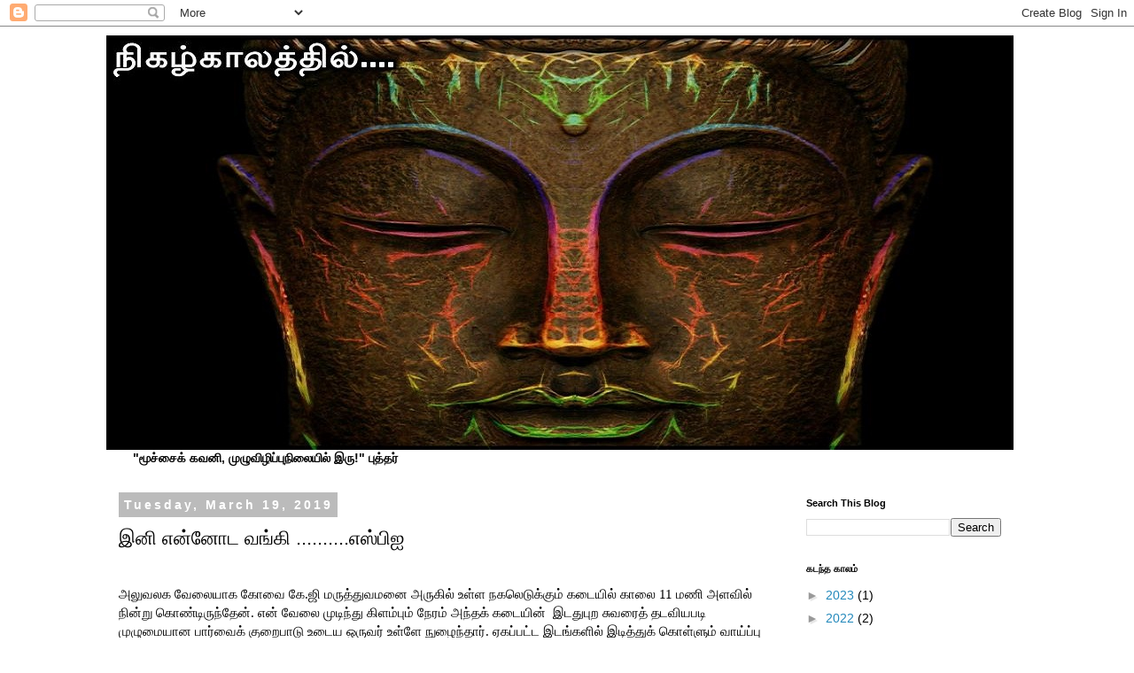

--- FILE ---
content_type: text/html; charset=UTF-8
request_url: https://www.arivhedeivam.com/2019/03/unseeing.html
body_size: 42892
content:
<!DOCTYPE html>
<html class='v2' dir='ltr' lang='en'>
<head>
<link href='https://www.blogger.com/static/v1/widgets/335934321-css_bundle_v2.css' rel='stylesheet' type='text/css'/>
<meta content='width=1100' name='viewport'/>
<meta content='text/html; charset=UTF-8' http-equiv='Content-Type'/>
<meta content='blogger' name='generator'/>
<link href='https://www.arivhedeivam.com/favicon.ico' rel='icon' type='image/x-icon'/>
<link href='http://www.arivhedeivam.com/2019/03/unseeing.html' rel='canonical'/>
<link rel="alternate" type="application/atom+xml" title="ந&#3007;கழ&#3021;க&#3006;லத&#3021;த&#3007;ல&#3021;... - Atom" href="https://www.arivhedeivam.com/feeds/posts/default" />
<link rel="alternate" type="application/rss+xml" title="ந&#3007;கழ&#3021;க&#3006;லத&#3021;த&#3007;ல&#3021;... - RSS" href="https://www.arivhedeivam.com/feeds/posts/default?alt=rss" />
<link rel="service.post" type="application/atom+xml" title="ந&#3007;கழ&#3021;க&#3006;லத&#3021;த&#3007;ல&#3021;... - Atom" href="https://www.blogger.com/feeds/3725116682192087804/posts/default" />

<link rel="alternate" type="application/atom+xml" title="ந&#3007;கழ&#3021;க&#3006;லத&#3021;த&#3007;ல&#3021;... - Atom" href="https://www.arivhedeivam.com/feeds/7373146526859292396/comments/default" />
<!--Can't find substitution for tag [blog.ieCssRetrofitLinks]-->
<meta content='http://www.arivhedeivam.com/2019/03/unseeing.html' property='og:url'/>
<meta content='இனி என்னோட வங்கி ..........எஸ்பிஐ' property='og:title'/>
<meta content='' property='og:description'/>
<title>ந&#3007;கழ&#3021;க&#3006;லத&#3021;த&#3007;ல&#3021;...: இன&#3007; என&#3021;ன&#3019;ட வங&#3021;க&#3007; ..........எஸ&#3021;ப&#3007;ஐ</title>
<style id='page-skin-1' type='text/css'><!--
/*
-----------------------------------------------
Blogger Template Style
Name:     Simple
Designer: Blogger
URL:      www.blogger.com
----------------------------------------------- */
/* Content
----------------------------------------------- */
body {
font: normal normal 14px 'Trebuchet MS', Trebuchet, Verdana, sans-serif;
color: #000000;
background: #ffffff none repeat scroll top left;
padding: 0 0 0 0;
}
html body .region-inner {
min-width: 0;
max-width: 100%;
width: auto;
}
h2 {
font-size: 22px;
}
a:link {
text-decoration:none;
color: #2288bb;
}
a:visited {
text-decoration:none;
color: #888888;
}
a:hover {
text-decoration:underline;
color: #33aaff;
}
.body-fauxcolumn-outer .fauxcolumn-inner {
background: transparent none repeat scroll top left;
_background-image: none;
}
.body-fauxcolumn-outer .cap-top {
position: absolute;
z-index: 1;
height: 400px;
width: 100%;
}
.body-fauxcolumn-outer .cap-top .cap-left {
width: 100%;
background: transparent none repeat-x scroll top left;
_background-image: none;
}
.content-outer {
-moz-box-shadow: 0 0 0 rgba(0, 0, 0, .15);
-webkit-box-shadow: 0 0 0 rgba(0, 0, 0, .15);
-goog-ms-box-shadow: 0 0 0 #333333;
box-shadow: 0 0 0 rgba(0, 0, 0, .15);
margin-bottom: 1px;
}
.content-inner {
padding: 10px 40px;
}
.content-inner {
background-color: #ffffff;
}
/* Header
----------------------------------------------- */
.header-outer {
background: transparent none repeat-x scroll 0 -400px;
_background-image: none;
}
.Header h1 {
font: normal normal 40px 'Trebuchet MS',Trebuchet,Verdana,sans-serif;
color: #000000;
text-shadow: 0 0 0 rgba(0, 0, 0, .2);
}
.Header h1 a {
color: #000000;
}
.Header .description {
font-size: 18px;
color: #000000;
}
.header-inner .Header .titlewrapper {
padding: 22px 0;
}
.header-inner .Header .descriptionwrapper {
padding: 0 0;
}
/* Tabs
----------------------------------------------- */
.tabs-inner .section:first-child {
border-top: 0 solid #dddddd;
}
.tabs-inner .section:first-child ul {
margin-top: -1px;
border-top: 1px solid #dddddd;
border-left: 1px solid #dddddd;
border-right: 1px solid #dddddd;
}
.tabs-inner .widget ul {
background: transparent none repeat-x scroll 0 -800px;
_background-image: none;
border-bottom: 1px solid #dddddd;
margin-top: 0;
margin-left: -30px;
margin-right: -30px;
}
.tabs-inner .widget li a {
display: inline-block;
padding: .6em 1em;
font: normal normal 12px 'Trebuchet MS', Trebuchet, Verdana, sans-serif;
color: #000000;
border-left: 1px solid #ffffff;
border-right: 1px solid #dddddd;
}
.tabs-inner .widget li:first-child a {
border-left: none;
}
.tabs-inner .widget li.selected a, .tabs-inner .widget li a:hover {
color: #000000;
background-color: #eeeeee;
text-decoration: none;
}
/* Columns
----------------------------------------------- */
.main-outer {
border-top: 0 solid transparent;
}
.fauxcolumn-left-outer .fauxcolumn-inner {
border-right: 1px solid transparent;
}
.fauxcolumn-right-outer .fauxcolumn-inner {
border-left: 1px solid transparent;
}
/* Headings
----------------------------------------------- */
div.widget > h2,
div.widget h2.title {
margin: 0 0 1em 0;
font: normal bold 11px 'Trebuchet MS',Trebuchet,Verdana,sans-serif;
color: #000000;
}
/* Widgets
----------------------------------------------- */
.widget .zippy {
color: #999999;
text-shadow: 2px 2px 1px rgba(0, 0, 0, .1);
}
.widget .popular-posts ul {
list-style: none;
}
/* Posts
----------------------------------------------- */
h2.date-header {
font: normal bold 14px Arial, Tahoma, Helvetica, FreeSans, sans-serif;
}
.date-header span {
background-color: #bbbbbb;
color: #ffffff;
padding: 0.4em;
letter-spacing: 3px;
margin: inherit;
}
.main-inner {
padding-top: 35px;
padding-bottom: 65px;
}
.main-inner .column-center-inner {
padding: 0 0;
}
.main-inner .column-center-inner .section {
margin: 0 1em;
}
.post {
margin: 0 0 45px 0;
}
h3.post-title, .comments h4 {
font: normal normal 22px 'Trebuchet MS',Trebuchet,Verdana,sans-serif;
margin: .75em 0 0;
}
.post-body {
font-size: 110%;
line-height: 1.4;
position: relative;
}
.post-body img, .post-body .tr-caption-container, .Profile img, .Image img,
.BlogList .item-thumbnail img {
padding: 2px;
background: #ffffff;
border: 1px solid #eeeeee;
-moz-box-shadow: 1px 1px 5px rgba(0, 0, 0, .1);
-webkit-box-shadow: 1px 1px 5px rgba(0, 0, 0, .1);
box-shadow: 1px 1px 5px rgba(0, 0, 0, .1);
}
.post-body img, .post-body .tr-caption-container {
padding: 5px;
}
.post-body .tr-caption-container {
color: #000000;
}
.post-body .tr-caption-container img {
padding: 0;
background: transparent;
border: none;
-moz-box-shadow: 0 0 0 rgba(0, 0, 0, .1);
-webkit-box-shadow: 0 0 0 rgba(0, 0, 0, .1);
box-shadow: 0 0 0 rgba(0, 0, 0, .1);
}
.post-header {
margin: 0 0 1.5em;
line-height: 1.6;
font-size: 90%;
}
.post-footer {
margin: 20px -2px 0;
padding: 5px 10px;
color: #666666;
background-color: #eeeeee;
border-bottom: 1px solid #eeeeee;
line-height: 1.6;
font-size: 90%;
}
#comments .comment-author {
padding-top: 1.5em;
border-top: 1px solid transparent;
background-position: 0 1.5em;
}
#comments .comment-author:first-child {
padding-top: 0;
border-top: none;
}
.avatar-image-container {
margin: .2em 0 0;
}
#comments .avatar-image-container img {
border: 1px solid #eeeeee;
}
/* Comments
----------------------------------------------- */
.comments .comments-content .icon.blog-author {
background-repeat: no-repeat;
background-image: url([data-uri]);
}
.comments .comments-content .loadmore a {
border-top: 1px solid #999999;
border-bottom: 1px solid #999999;
}
.comments .comment-thread.inline-thread {
background-color: #eeeeee;
}
.comments .continue {
border-top: 2px solid #999999;
}
/* Accents
---------------------------------------------- */
.section-columns td.columns-cell {
border-left: 1px solid transparent;
}
.blog-pager {
background: transparent url(https://resources.blogblog.com/blogblog/data/1kt/simple/paging_dot.png) repeat-x scroll top center;
}
.blog-pager-older-link, .home-link,
.blog-pager-newer-link {
background-color: #ffffff;
padding: 5px;
}
.footer-outer {
border-top: 1px dashed #bbbbbb;
}
/* Mobile
----------------------------------------------- */
body.mobile  {
background-size: auto;
}
.mobile .body-fauxcolumn-outer {
background: transparent none repeat scroll top left;
}
.mobile .body-fauxcolumn-outer .cap-top {
background-size: 100% auto;
}
.mobile .content-outer {
-webkit-box-shadow: 0 0 3px rgba(0, 0, 0, .15);
box-shadow: 0 0 3px rgba(0, 0, 0, .15);
}
.mobile .tabs-inner .widget ul {
margin-left: 0;
margin-right: 0;
}
.mobile .post {
margin: 0;
}
.mobile .main-inner .column-center-inner .section {
margin: 0;
}
.mobile .date-header span {
padding: 0.1em 10px;
margin: 0 -10px;
}
.mobile h3.post-title {
margin: 0;
}
.mobile .blog-pager {
background: transparent none no-repeat scroll top center;
}
.mobile .footer-outer {
border-top: none;
}
.mobile .main-inner, .mobile .footer-inner {
background-color: #ffffff;
}
.mobile-index-contents {
color: #000000;
}
.mobile-link-button {
background-color: #2288bb;
}
.mobile-link-button a:link, .mobile-link-button a:visited {
color: #ffffff;
}
.mobile .tabs-inner .section:first-child {
border-top: none;
}
.mobile .tabs-inner .PageList .widget-content {
background-color: #eeeeee;
color: #000000;
border-top: 1px solid #dddddd;
border-bottom: 1px solid #dddddd;
}
.mobile .tabs-inner .PageList .widget-content .pagelist-arrow {
border-left: 1px solid #dddddd;
}

--></style>
<style id='template-skin-1' type='text/css'><!--
body {
min-width: 1120px;
}
.content-outer, .content-fauxcolumn-outer, .region-inner {
min-width: 1120px;
max-width: 1120px;
_width: 1120px;
}
.main-inner .columns {
padding-left: 0px;
padding-right: 280px;
}
.main-inner .fauxcolumn-center-outer {
left: 0px;
right: 280px;
/* IE6 does not respect left and right together */
_width: expression(this.parentNode.offsetWidth -
parseInt("0px") -
parseInt("280px") + 'px');
}
.main-inner .fauxcolumn-left-outer {
width: 0px;
}
.main-inner .fauxcolumn-right-outer {
width: 280px;
}
.main-inner .column-left-outer {
width: 0px;
right: 100%;
margin-left: -0px;
}
.main-inner .column-right-outer {
width: 280px;
margin-right: -280px;
}
#layout {
min-width: 0;
}
#layout .content-outer {
min-width: 0;
width: 800px;
}
#layout .region-inner {
min-width: 0;
width: auto;
}
body#layout div.add_widget {
padding: 8px;
}
body#layout div.add_widget a {
margin-left: 32px;
}
--></style>
<script type='text/javascript'>
        (function(i,s,o,g,r,a,m){i['GoogleAnalyticsObject']=r;i[r]=i[r]||function(){
        (i[r].q=i[r].q||[]).push(arguments)},i[r].l=1*new Date();a=s.createElement(o),
        m=s.getElementsByTagName(o)[0];a.async=1;a.src=g;m.parentNode.insertBefore(a,m)
        })(window,document,'script','https://www.google-analytics.com/analytics.js','ga');
        ga('create', 'UA-39216720-1', 'auto', 'blogger');
        ga('blogger.send', 'pageview');
      </script>
<link href='https://www.blogger.com/dyn-css/authorization.css?targetBlogID=3725116682192087804&amp;zx=b33de2f5-2d6a-4e63-8880-a07be682f61d' media='none' onload='if(media!=&#39;all&#39;)media=&#39;all&#39;' rel='stylesheet'/><noscript><link href='https://www.blogger.com/dyn-css/authorization.css?targetBlogID=3725116682192087804&amp;zx=b33de2f5-2d6a-4e63-8880-a07be682f61d' rel='stylesheet'/></noscript>
<meta name='google-adsense-platform-account' content='ca-host-pub-1556223355139109'/>
<meta name='google-adsense-platform-domain' content='blogspot.com'/>

<!-- data-ad-client=ca-pub-2288272636368456 -->

</head>
<body class='loading variant-simplysimple'>
<div class='navbar section' id='navbar' name='Navbar'><div class='widget Navbar' data-version='1' id='Navbar1'><script type="text/javascript">
    function setAttributeOnload(object, attribute, val) {
      if(window.addEventListener) {
        window.addEventListener('load',
          function(){ object[attribute] = val; }, false);
      } else {
        window.attachEvent('onload', function(){ object[attribute] = val; });
      }
    }
  </script>
<div id="navbar-iframe-container"></div>
<script type="text/javascript" src="https://apis.google.com/js/platform.js"></script>
<script type="text/javascript">
      gapi.load("gapi.iframes:gapi.iframes.style.bubble", function() {
        if (gapi.iframes && gapi.iframes.getContext) {
          gapi.iframes.getContext().openChild({
              url: 'https://www.blogger.com/navbar/3725116682192087804?po\x3d7373146526859292396\x26origin\x3dhttps://www.arivhedeivam.com',
              where: document.getElementById("navbar-iframe-container"),
              id: "navbar-iframe"
          });
        }
      });
    </script><script type="text/javascript">
(function() {
var script = document.createElement('script');
script.type = 'text/javascript';
script.src = '//pagead2.googlesyndication.com/pagead/js/google_top_exp.js';
var head = document.getElementsByTagName('head')[0];
if (head) {
head.appendChild(script);
}})();
</script>
</div></div>
<div class='body-fauxcolumns'>
<div class='fauxcolumn-outer body-fauxcolumn-outer'>
<div class='cap-top'>
<div class='cap-left'></div>
<div class='cap-right'></div>
</div>
<div class='fauxborder-left'>
<div class='fauxborder-right'></div>
<div class='fauxcolumn-inner'>
</div>
</div>
<div class='cap-bottom'>
<div class='cap-left'></div>
<div class='cap-right'></div>
</div>
</div>
</div>
<div class='content'>
<div class='content-fauxcolumns'>
<div class='fauxcolumn-outer content-fauxcolumn-outer'>
<div class='cap-top'>
<div class='cap-left'></div>
<div class='cap-right'></div>
</div>
<div class='fauxborder-left'>
<div class='fauxborder-right'></div>
<div class='fauxcolumn-inner'>
</div>
</div>
<div class='cap-bottom'>
<div class='cap-left'></div>
<div class='cap-right'></div>
</div>
</div>
</div>
<div class='content-outer'>
<div class='content-cap-top cap-top'>
<div class='cap-left'></div>
<div class='cap-right'></div>
</div>
<div class='fauxborder-left content-fauxborder-left'>
<div class='fauxborder-right content-fauxborder-right'></div>
<div class='content-inner'>
<header>
<div class='header-outer'>
<div class='header-cap-top cap-top'>
<div class='cap-left'></div>
<div class='cap-right'></div>
</div>
<div class='fauxborder-left header-fauxborder-left'>
<div class='fauxborder-right header-fauxborder-right'></div>
<div class='region-inner header-inner'>
<div class='header section' id='header' name='Header'><div class='widget Header' data-version='1' id='Header1'>
<div id='header-inner'>
<a href='https://www.arivhedeivam.com/' style='display: block'>
<img alt='நிகழ்காலத்தில்...' height='468px; ' id='Header1_headerimg' src='https://blogger.googleusercontent.com/img/b/R29vZ2xl/AVvXsEhDq6xJu2ydP9HWqG3DwOscIh6aIj-yikuyoygZE9AICCL5gEQ5_sCl_W29KWcBYXLhBRSldjjEvc2Zm4Wc2k4Yt4qU3OUaUtM_4W9MQTNyUtV_HT8ZdqD6LHmuU5quiB_v0AEAgKtcua5J/s1220/budha+nigal.jpg' style='display: block' width='1024px; '/>
</a>
</div>
</div></div>
</div>
</div>
<div class='header-cap-bottom cap-bottom'>
<div class='cap-left'></div>
<div class='cap-right'></div>
</div>
</div>
</header>
<div class='tabs-outer'>
<div class='tabs-cap-top cap-top'>
<div class='cap-left'></div>
<div class='cap-right'></div>
</div>
<div class='fauxborder-left tabs-fauxborder-left'>
<div class='fauxborder-right tabs-fauxborder-right'></div>
<div class='region-inner tabs-inner'>
<div class='tabs section' id='crosscol' name='Cross-Column'><div class='widget Text' data-version='1' id='Text1'>
<div class='widget-content'>
<b>"ம&#3010;ச&#3021;ச&#3016;க&#3021; கவன&#3007;, ம&#3009;ழ&#3009;வ&#3007;ழ&#3007;ப&#3021;ப&#3009;ந&#3007;ல&#3016;ய&#3007;ல&#3021; இர&#3009;!" ப&#3009;த&#3021;தர&#3021;</b>
</div>
<div class='clear'></div>
</div></div>
<div class='tabs no-items section' id='crosscol-overflow' name='Cross-Column 2'></div>
</div>
</div>
<div class='tabs-cap-bottom cap-bottom'>
<div class='cap-left'></div>
<div class='cap-right'></div>
</div>
</div>
<div class='main-outer'>
<div class='main-cap-top cap-top'>
<div class='cap-left'></div>
<div class='cap-right'></div>
</div>
<div class='fauxborder-left main-fauxborder-left'>
<div class='fauxborder-right main-fauxborder-right'></div>
<div class='region-inner main-inner'>
<div class='columns fauxcolumns'>
<div class='fauxcolumn-outer fauxcolumn-center-outer'>
<div class='cap-top'>
<div class='cap-left'></div>
<div class='cap-right'></div>
</div>
<div class='fauxborder-left'>
<div class='fauxborder-right'></div>
<div class='fauxcolumn-inner'>
</div>
</div>
<div class='cap-bottom'>
<div class='cap-left'></div>
<div class='cap-right'></div>
</div>
</div>
<div class='fauxcolumn-outer fauxcolumn-left-outer'>
<div class='cap-top'>
<div class='cap-left'></div>
<div class='cap-right'></div>
</div>
<div class='fauxborder-left'>
<div class='fauxborder-right'></div>
<div class='fauxcolumn-inner'>
</div>
</div>
<div class='cap-bottom'>
<div class='cap-left'></div>
<div class='cap-right'></div>
</div>
</div>
<div class='fauxcolumn-outer fauxcolumn-right-outer'>
<div class='cap-top'>
<div class='cap-left'></div>
<div class='cap-right'></div>
</div>
<div class='fauxborder-left'>
<div class='fauxborder-right'></div>
<div class='fauxcolumn-inner'>
</div>
</div>
<div class='cap-bottom'>
<div class='cap-left'></div>
<div class='cap-right'></div>
</div>
</div>
<!-- corrects IE6 width calculation -->
<div class='columns-inner'>
<div class='column-center-outer'>
<div class='column-center-inner'>
<div class='main section' id='main' name='Main'><div class='widget Blog' data-version='1' id='Blog1'>
<div class='blog-posts hfeed'>
<!--Can't find substitution for tag [defaultAdStart]-->

          <div class="date-outer">
        
<h2 class='date-header'><span>Tuesday, March 19, 2019</span></h2>

          <div class="date-posts">
        
<div class='post-outer'>
<script language="javascript" src="//services.thamizmanam.com/jscript.php" type="text/javascript">
</script>
<script language="javascript" src="//services.thamizmanam.com/toolbar.php?date=10:00%E2%80%AFAM&amp;posturl=https://www.arivhedeivam.com/2019/03/unseeing.html&amp;cmt=6&amp;blogurl=https://www.arivhedeivam.com/&amp;photo" type="text/javascript">
</script>
<div class='post hentry' itemprop='blogPost' itemscope='itemscope' itemtype='http://schema.org/BlogPosting'>
<meta content='3725116682192087804' itemprop='blogId'/>
<meta content='7373146526859292396' itemprop='postId'/>
<a name='7373146526859292396'></a>
<h3 class='post-title entry-title' itemprop='name'>
இன&#3007; என&#3021;ன&#3019;ட வங&#3021;க&#3007; ..........எஸ&#3021;ப&#3007;ஐ
</h3>
<div class='post-header'>
<div class='post-header-line-1'></div>
</div>
<div class='post-body entry-content' id='post-body-7373146526859292396' itemprop='description articleBody'>
<div dir="ltr" style="text-align: left;" trbidi="on">
<br />
<div class="MsoNormal">
<span lang="EN-US" style="font-family: &quot;latha&quot; , &quot;sans-serif&quot;; mso-ansi-language: EN-US;">அல&#3009;வலக வ&#3015;ல&#3016;ய&#3006;க க&#3019;வ&#3016; க&#3015;.ஜ&#3007; மர&#3009;த&#3021;த&#3009;வமன&#3016; அர&#3009;க&#3007;ல&#3021; உள&#3021;ள நகல&#3014;ட&#3009;க&#3021;க&#3009;ம&#3021; கட&#3016;ய&#3007;ல&#3021; க&#3006;ல&#3016; 11 மண&#3007; அளவ&#3007;ல&#3021; ந&#3007;ன&#3021;ற&#3009; க&#3018;ண&#3021;ட&#3007;ர&#3009;ந&#3021;த&#3015;ன&#3021;. என&#3021; வ&#3015;ல&#3016; ம&#3009;ட&#3007;ந&#3021;த&#3009; க&#3007;ளம&#3021;ப&#3009;ம&#3021; ந&#3015;ரம&#3021; அந&#3021;தக&#3021; கட&#3016;ய&#3007;ன&#3021; <span style="mso-spacerun: yes;">&nbsp;</span>இடத&#3009;ப&#3009;ற ச&#3009;வர&#3016;த&#3021; தடவ&#3007;யபட&#3007; ம&#3009;ழ&#3009;ம&#3016;ய&#3006;ன ப&#3006;ர&#3021;வ&#3016;க&#3021; க&#3009;ற&#3016;ப&#3006;ட&#3009; உட&#3016;ய ஒர&#3009;வர&#3021; உள&#3021;ள&#3015; ந&#3009;ழ&#3016;ந&#3021;த&#3006;ர&#3021;. ஏகப&#3021;பட&#3021;ட இடங&#3021;கள&#3007;ல&#3021; இட&#3007;த&#3021;த&#3009;க&#3021; க&#3018;ள&#3021;ள&#3009;ம&#3021; வ&#3006;ய&#3021;ப&#3021;ப&#3009; இர&#3009;ந&#3021;தத&#3006;ல&#3021; &#8221;ப&#3006;ர&#3021;த&#3021;த&#3009; வ&#3006;ங&#3021;க&#8221; என&#3021;ற&#3009; க&#3016;ப&#3007;ட&#3007;த&#3021;த&#3009; உள&#3021;ள&#3015; அழ&#3016;த&#3021;த&#3009;, கட&#3016;க&#3021;க&#3006;ரர&#3007;டம&#3021; இவர&#3007;ன&#3021; த&#3015;வ&#3016;ய&#3007;ன&#3016; உடனட&#3007;ய&#3006;க கவன&#3007;த&#3021;த&#3009; அன&#3009;ப&#3021;ப வ&#3015;ண&#3021;ட&#3009;க&#3019;ள&#3021; வ&#3016;த&#3021;த&#3015;ன&#3021;.<o:p></o:p></span></div>
<div class="MsoNormal">
<span lang="EN-US" style="font-family: &quot;latha&quot; , &quot;sans-serif&quot;; mso-ansi-language: EN-US;"><br />
</span></div>
<div class="MsoNormal">
<span lang="EN-US" style="font-family: &quot;latha&quot; , &quot;sans-serif&quot;; mso-ansi-language: EN-US;">இரண&#3021;ட&#3009; ந&#3006;ள&#3016;க&#3021;க&#3009; ம&#3009;ன&#3021;னர&#3021; அவரத&#3009; அல&#3016;ப&#3015;ச&#3007; எண&#3021;ண&#3007;ற&#3021;க&#3009; ர&#3008;ச&#3006;ர&#3021;ஜ&#3021; அந&#3021;தக&#3021;கட&#3016;ய&#3007;ல&#3021; ச&#3014;ய&#3021;த&#3007;ர&#3009;க&#3021;க&#3007;ன&#3021;ற&#3006;ர&#3021;. இன&#3021;ற&#3009;வர&#3016; அத&#3009; க&#3009;ற&#3007;த&#3021;த உற&#3009;த&#3007;ப&#3021;பட&#3009;த&#3021;த&#3009;ம&#3021; ச&#3014;ய&#3021;த&#3007; ஏத&#3009;ம&#3021; வரவ&#3007;ல&#3021;ல&#3016;.<span style="mso-spacerun: yes;">&nbsp; </span>மகன&#3007;டம&#3021; க&#3018;ட&#3009;த&#3021;த&#3009; ப&#3019;ன&#3007;ல&#3021; பர&#3007;ச&#3019;த&#3007;த&#3021;த&#3015;ன&#3021; என&#3021;ற&#3006;ர&#3021;. அவன&#3009;ம&#3021; பர&#3007;ச&#3019;த&#3007;த&#3021;த&#3009;, ச&#3014;ய&#3021;த&#3007; ஏத&#3009;ம&#3021; இல&#3021;ல&#3016; அந&#3021;தக&#3021;கட&#3016;ய&#3007;ல&#3021; ப&#3019;ய&#3021; க&#3015;ட&#3021;கச&#3021; ச&#3018;ன&#3021;னத&#3006;கச&#3021; ச&#3018;ன&#3021;னர&#3021;. அவர&#3021;கள&#3009;ம&#3021; 10 ந&#3007;ம&#3007;டம&#3021; வ&#3006;ட&#3007;க&#3021;க&#3016;ய&#3006;ளர&#3021; ச&#3015;வ&#3016; ம&#3016;யத&#3021;த&#3019;ட&#3009; த&#3018;டர&#3021;ப&#3009; க&#3018;ண&#3021;ட&#3009; ர&#3008;ச&#3006;ர&#3021;ஜ&#3021; ஆக&#3007;வ&#3007;ட&#3021;டத&#3009; என&#3021;ற&#3006;ர&#3021;கள&#3021;..என&#3021; வ&#3015;ல&#3016; ம&#3009;ட&#3007;ந&#3021;தத&#3006;ல&#3021; ந&#3006;ன&#3021; க&#3007;ளம&#3021;ப ஆயத&#3021;தம&#3021; ஆன&#3015;ன&#3021;. இவர&#3009;க&#3021;க&#3019; க&#3009;ழப&#3021;பம&#3006;ன ச&#3010;ழல&#3021; ந&#3007;லவ என&#3021;ன&#3007;டம&#3021; ஒர&#3009; ந&#3007;ம&#3007;டம&#3021; இர&#3009;ங&#3021;க ப&#3007;ள&#3008;ஸ&#3021; என&#3021;ற&#3009; க&#3014;ஞ&#3021;ச ஆரம&#3021;ப&#3007;த&#3021;த&#3009;வ&#3007;ட&#3021;ட&#3006;ர&#3021;. சர&#3007; என&#3021;ற ம&#3009;ட&#3007;வ&#3009;டன&#3021; ந&#3006;ன&#3021; ஏன&#3009;ங&#3021;க, அந&#3021;த எண&#3021;ண&#3007;ல&#3021; இர&#3009;ந&#3021;த&#3009; ய&#3006;ர&#3009;க&#3021;க&#3006;வத&#3009; க&#3010;ப&#3021;ப&#3007;ட&#3021;ட&#3009;ப&#3021; ப&#3006;ர&#3021;த&#3021;த&#3008;ர&#3021;கள&#3006; என&#3021;ற&#3009; க&#3015;ட&#3021;க இல&#3021;ல&#3016; என&#3021;ற&#3006;ர&#3021;. <o:p></o:p></span></div>
<div class="MsoNormal">
<span lang="EN-US" style="font-family: &quot;latha&quot; , &quot;sans-serif&quot;; mso-ansi-language: EN-US;">சர&#3007; ப&#3019;ன&#3016;க&#3021; க&#3018;ட&#3009;ங&#3021;க என&#3021;ற&#3009; வ&#3006;ங&#3021;க&#3007;ப&#3021; ப&#3006;ர&#3021;த&#3021;தப&#3019;த&#3009; மத&#3007;ப&#3021;ப&#3009;ம&#3007;க&#3021;க ஆண&#3021;ட&#3021;ர&#3006;ய&#3021;ட&#3009; ப&#3019;ன&#3021; .. என&#3021;ன&#3009;ட&#3016;ய எண&#3021;ண&#3007;ற&#3021;க&#3015; அழ&#3016;த&#3021;த&#3009;ப&#3021; ப&#3006;ர&#3021;த&#3021;த&#3015;ன&#3021;..ப&#3019;ன&#3021; க&#3018;ஞ&#3021;சந&#3015;ரம&#3021; ம&#3009;யற&#3021;ச&#3007; ச&#3014;ய&#3021;த&#3009;, ப&#3007;ன&#3021;னர&#3021; ஏர&#3019;ப&#3021;ள&#3015;ன&#3021; ம&#3019;ட&#3021;-ல இர&#3009;ப&#3021;பத&#3006;கவ&#3009;ம&#3021; அத&#3016;ச&#3021; சர&#3007;ச&#3014;ய&#3021;யச&#3021; ச&#3018;ல&#3021;ல&#3007; க&#3009;ற&#3007;ப&#3021;ப&#3009; க&#3006;ட&#3021;ட&#3007;யத&#3009;. ப&#3009;ர&#3007;ந&#3021;த&#3009;வ&#3007;ட&#3021;டத&#3009;. இரண&#3021;ட&#3009; ந&#3006;ட&#3021;கள&#3006;க அத&#3015; ம&#3019;ட&#3021;-ல இர&#3009;ப&#3021;பத&#3006;ல&#3021; ச&#3014;ய&#3021;த&#3007; ஏத&#3009;ம&#3021; வரவ&#3007;ல&#3021;ல&#3016;. ந&#3006;ன&#3021; ப&#3019;ன&#3016; இயல&#3021;ப&#3009; ந&#3007;ல&#3016;க&#3021;க&#3009; சர&#3007; ச&#3014;ய&#3021;தவ&#3009;டன&#3021; ர&#3008;ச&#3006;ர&#3021;ஜ&#3021; ச&#3014;ய&#3021;த&#3007;ய&#3009;ம&#3021; வந&#3021;த&#3009; ச&#3015;ர&#3021;ந&#3021;த&#3009;வ&#3007;ட&#3021;டத&#3009;. அவரத&#3009; மகன&#3021; ப&#3019;ன&#3016; க&#3016;ய&#3006;ண&#3021;ட வ&#3007;தத&#3021;த&#3007;ல&#3021; இர&#3009;ந&#3021;த அலட&#3021;ச&#3007;யம&#3021; ப&#3009;ர&#3007;ந&#3021;தத&#3009;. கட&#3016;க&#3021;க&#3006;ரர&#3021;கள&#3019; ப&#3006;ர&#3021;வ&#3016; க&#3009;ற&#3016;ப&#3006;ட&#3009; உட&#3016;யவர&#3021; என&#3021;பத&#3006;ல&#3021; ப&#3019;ன&#3016; வ&#3006;ங&#3021;க&#3007;ப&#3021; பர&#3007;ச&#3019;த&#3007;த&#3021;த&#3007;ர&#3009;க&#3021;கல&#3006;ம&#3021;. அங&#3021;க&#3009;ம&#3021; கவனக&#3021;க&#3009;ற&#3016;வ&#3009;த&#3006;ன&#3021;.&nbsp;</span></div>
<div class="MsoNormal">
<span lang="EN-US" style="font-family: &quot;latha&quot; , &quot;sans-serif&quot;; mso-ansi-language: EN-US;">. <o:p></o:p></span></div>
<div class="MsoNormal">
<span lang="EN-US" style="font-family: &quot;latha&quot; , &quot;sans-serif&quot;; mso-ansi-language: EN-US;">இதற&#3021;க&#3007;ட&#3016;ய&#3007;ல&#3021; ஆத&#3006;ர&#3021; அட&#3021;ட&#3016; நகல&#3021; எட&#3009;க&#3021;க, தன&#3021;ன&#3009;ட&#3016;ய க&#3016;ப&#3021;ப&#3016;ய&#3016; த&#3007;றந&#3021;த&#3009; தடவ&#3007;த&#3021; தடவ&#3007; பல&#3021;வ&#3015;ற&#3009; ப&#3016;கள&#3016;த&#3021; த&#3007;றந&#3021;த&#3009; தடவ&#3007; சர&#3007;ய&#3006;ன ப&#3016;ய&#3007;ன&#3009;ள&#3021; இர&#3009;ந&#3021;த&#3009; அத&#3016; வ&#3014;ள&#3007;ய&#3015; எட&#3009;த&#3021;த&#3006;ர&#3021;. எனக&#3021;க&#3009; அட&#3009;த&#3021;த வ&#3015;ல&#3016;க&#3021;க&#3006;ன ந&#3015;ரம&#3021; அர&#3009;க&#3007;க&#3021; க&#3018;ண&#3021;ட&#3015; வர ந&#3006;ன&#3021; க&#3007;ளம&#3021;பத&#3021; தய&#3006;ர&#3021; ஆன&#3015;ன&#3021;. என&#3021;ன&#3009;ட&#3016;ய ச&#3014;ய&#3021;க&#3016;க&#3021;க&#3009; நன&#3021;ற&#3007; ச&#3018;ல&#3021;ல&#3007;ய அவர&#3021; அர&#3009;க&#3007;ல&#3021; உள&#3021;ள எஸ&#3021;ப&#3007;ஐ வங&#3021;க&#3007;க&#3021; க&#3007;ள&#3016;க&#3021;க&#3009; அழ&#3016;த&#3021;த&#3009;ப&#3021; ப&#3019;க வ&#3015;ண&#3021;ட&#3009;க&#3019;ள&#3021; வ&#3007;ட&#3009;த&#3021;த&#3006;ர&#3021;.&nbsp;</span><span style="font-family: &quot;latha&quot; , sans-serif;">தர&#3021;மசங&#3021;கடம&#3006;ன ச&#3010;ழல&#3021;. வ&#3015;ல&#3016;ய&#3019; அவசரம&#3021;. இங&#3021;க&#3015; ஒர&#3009; உய&#3007;ர&#3021; நம&#3021;ம&#3016; நம&#3021;ப&#3007; உதவ&#3007;க&#3021;கரம&#3021; ந&#3008;ட&#3021;ட&#3009;க&#3007;றத&#3009;.</span><span style="font-family: &quot;latha&quot; , sans-serif;">&nbsp; </span><span style="font-family: &quot;latha&quot; , sans-serif;">சர&#3007; நடப&#3021;பத&#3009; நடக&#3021;கட&#3021;ட&#3009;ம&#3021;.என</span><span style="font-family: &quot;latha&quot; , sans-serif;">&nbsp;க&#3016;ப&#3021;ப&#3007;ட&#3007;த&#3021;த&#3009; அழ&#3016;த&#3021;த&#3009;க&#3021; க&#3018;ண&#3021;ட&#3009; ச&#3014;ன&#3021;ற&#3015;ன&#3021;.</span></div>
<div class="MsoNormal">
<span lang="EN-US" style="font-family: &quot;latha&quot; , &quot;sans-serif&quot;; mso-ansi-language: EN-US;"><br />
</span></div>
<div class="MsoNormal">
<span lang="EN-US" style="font-family: &quot;latha&quot; , &quot;sans-serif&quot;; mso-ansi-language: EN-US;">எத&#3007;ர&#3015; வர&#3009;ம&#3021; வ&#3006;கனங&#3021;கள&#3021; க&#3009;ற&#3007;த&#3021;த&#3009; எச&#3021;சர&#3007;க&#3021;க&#3016;ய&#3006;க ச&#3014;ல&#3021;ல&#3009;ம&#3006;ற&#3009; என&#3021;ன&#3016; எச&#3021;சர&#3007;க&#3021;க&#3016; ச&#3014;ய&#3021;த&#3009; க&#3018;ண&#3021;ட&#3015; வந&#3021;த&#3006;ர&#3021;. எஸ&#3021;ப&#3007;ஐ வங&#3021;க&#3007;ய&#3007;ல&#3021; ட&#3014;ப&#3006;ச&#3007;ட&#3021; ஒன&#3021;ற&#3009; க&#3006;லக&#3021;க&#3014;ட&#3009; ம&#3009;த&#3007;ர&#3021;ந&#3021;த&#3009; வ&#3007;ட&#3021;டத&#3006;கவ&#3009;ம&#3021;. அத&#3016; எட&#3009;க&#3021;கவ&#3015; வந&#3021;த&#3007;ர&#3009;ப&#3021;பத&#3006;கவ&#3009;ம&#3021; த&#3014;ர&#3007;வ&#3007;த&#3021;த&#3009;க&#3021; க&#3018;ண&#3021;ட&#3015; நடந&#3021;த&#3009;வந&#3021;த&#3006;ர&#3021;. அவரத&#3009; இந&#3021;த உடல&#3021;ந&#3007;ல&#3016;ய&#3007;ல&#3021; தன&#3007;ய&#3006;ள&#3006;க வங&#3021;க&#3007;, ர&#3008;ச&#3006;ர&#3021;ஜ&#3021; ப&#3019;ன&#3021;ற த&#3015;வ&#3016;ய&#3006;ன வ&#3015;ல&#3016;கள&#3016; ச&#3014;ய&#3021;ய&#3009;ம&#3021; அவரத&#3009; மனம&#3021; தளர&#3006;, ஊக&#3021;கம&#3009;ட&#3016;ய மனத&#3007;ன&#3016; ப&#3009;ர&#3007;ந&#3021;த&#3009; க&#3018;ண&#3021;ட&#3015;ன&#3021;. இட&#3016;ய&#3007;ல&#3021; அவர&#3021; எனக&#3021;க&#3009; ட&#3008; வ&#3006;ங&#3021;க&#3007;த&#3021; தர வ&#3007;ர&#3009;ப&#3021;பப&#3021;பட&#3021;ட&#3006;ர&#3021;.<span style="mso-spacerun: yes;">&nbsp; </span>ந&#3006;ன&#3021; மற&#3009;க&#3021;க , பத&#3021;த&#3009; ர&#3010;ப&#3006;ய&#3021; த&#3006;ள&#3016; எட&#3009;த&#3021;த&#3009; என&#3021;ன&#3007;டம&#3021; க&#3018;ட&#3009;த&#3021;த&#3009; ட&#3008; ச&#3006;ப&#3021;ப&#3007;ட&#3021;ட&#3009;வ&#3007;ட&#3021;ட&#3009;ச&#3021; ச&#3014;ல&#3021;ல&#3009;ங&#3021;கள&#3021; என&#3021;ற&#3009; ச&#3018;ன&#3021;ன&#3006;ர&#3021;. அவர&#3007;ன&#3021; அன&#3021;ப&#3016;/ந&#3007;ல&#3016;ய&#3016; ப&#3009;ர&#3007;ந&#3021;த&#3009; க&#3018;ள&#3021;ள ம&#3009;ட&#3007;ந&#3021;தத&#3006;ல&#3021; ப&#3009;ன&#3021;ச&#3007;ர&#3007;ப&#3021;ப&#3009;டன&#3021; உங&#3021;க அண&#3021;ணன&#3021; ம&#3006;த&#3007;ர&#3007; ந&#3006;ன&#3021;. கம&#3021;ம&#3009;ன&#3009; வ&#3006;ங&#3021;க என&#3021;ற&#3009; ச&#3018;ல&#3021;ல&#3007; க&#3010;ட&#3021;ட&#3007;ச&#3021; ச&#3014;ன&#3021;ற&#3015;ன&#3021;. <b><span style="color: blue;">வ&#3006;ழ&#3021;க&#3021;க&#3016; இப&#3021;பட&#3007;த&#3021;த&#3006;ன&#3021; உதவ&#3007;கள&#3016;ச&#3021; ச&#3014;ய&#3021;யவ&#3009;ம&#3021;, உதவ&#3007;கள&#3016; ப&#3014;ற&#3021;ற&#3009;க&#3021; க&#3018;ள&#3021;ளவ&#3009;ம&#3021; ஒவ&#3021;வ&#3018;ர&#3009;த&#3021;தர&#3009;க&#3021;க&#3009;ம&#3021; சந&#3021;தர&#3021;ப&#3021;பங&#3021;கள&#3016; வழங&#3021;க&#3007;க&#3021; க&#3018;ண&#3021;ட&#3015;த&#3006;ன&#3021; இர&#3009;க&#3021;க&#3007;றத&#3009; என&#3021;பத&#3016; உணர&#3021;ந&#3021;த&#3015;ன&#3021;.</span></b><o:p></o:p></span></div>
<div class="MsoNormal">
<span lang="EN-US" style="font-family: &quot;latha&quot; , &quot;sans-serif&quot;; mso-ansi-language: EN-US;"><br />
</span></div>
<div class="MsoNormal">
<span lang="EN-US" style="font-family: &quot;latha&quot; , &quot;sans-serif&quot;; mso-ansi-language: EN-US;">ஒர&#3009; வழ&#3007;ய&#3006;க ம&#3015;ல&#3021;தளத&#3021;த&#3007;ல&#3021; உள&#3021;ள வங&#3021;க&#3007;க&#3021; க&#3007;ள&#3016;ய&#3016; பட&#3007;ய&#3015;ற&#3007;, அட&#3016;ந&#3021;த&#3009; உள&#3021;ள&#3015; ந&#3009;ழ&#3016;ந&#3021;த&#3015;ன&#3021;. அங&#3021;க&#3015; <span style="font-size: large;">may i help you</span> என&#3021;ற வ&#3006;சகத&#3021;த&#3009;டன&#3021; வரவ&#3015;ற&#3021;ப&#3009; ம&#3015;ச&#3016; க&#3006;த&#3021;த&#3007;ர&#3009;க&#3021;க., <span style="color: blue;"><b>ஆச&#3021;சர&#3007;யத&#3021;த&#3007;ல&#3009;ம&#3021; ஆச&#3021;சர&#3007;யம&#3006;க</b> </span>ஏர&#3021;ஹ&#3019;ஸ&#3021;டல&#3021; ப&#3019;ன&#3021;ற அழக&#3006;ன ய&#3009;வத&#3007; ஒர&#3009;வர&#3021; வரவ&#3015;ற&#3021;ற&#3006;ர&#3021;. அவர&#3007;டம&#3021; த&#3014;ள&#3007;வ&#3006;க இவர&#3009;க&#3021;க&#3009; ச&#3007;றப&#3021;ப&#3009; கவன&#3007;ப&#3021;ப&#3009; த&#3015;வ&#3016;ப&#3021;பட&#3009;க&#3007;றத&#3009;. ந&#3006;ன&#3021; இவர&#3009;டன&#3021; வந&#3021;தவன&#3021; அல&#3021;ல.. ஆகவ&#3015; ந&#3008;ங&#3021;க உதவ&#3007; ச&#3014;ய&#3021;ய ம&#3009;ட&#3007;ய&#3009;ம&#3006; என&#3021;ற&#3009; க&#3015;ட&#3021;ட&#3015;ன&#3021;. அவர&#3021; ப&#3009;ன&#3021;ச&#3007;ர&#3007;ப&#3021;ப&#3009;டன&#3021; <span style="font-size: large;">sure sir</span><span style="font-size: large;">&nbsp;</span> என&#3021;ற&#3009; பத&#3007;லள&#3007;க&#3021;க இவர&#3016; ய&#3009;வத&#3007;ய&#3007;டம&#3021; ஒப&#3021;பட&#3016;த&#3021;த&#3009;வ&#3007;ட&#3021;ட&#3009;.. அண&#3021;ண&#3006; இந&#3021;தப&#3021; ப&#3018;ண&#3021;ண&#3009; க&#3016;யப&#3021; ப&#3007;ட&#3007;ச&#3021;ச&#3007;க&#3021;க&#3009;ங&#3021;க.. த&#3015;வ&#3016;ய&#3006;ன உதவ&#3007;கள&#3016;ச&#3021; ச&#3014;ய&#3021;வ&#3006;ர&#3021; என&#3021;ற&#3009; ச&#3018;ல&#3021;ல&#3007;வ&#3007;ட&#3021;ட&#3009; உற&#3021;ச&#3006;கம&#3006;ய&#3021; என&#3021; வ&#3015;ல&#3016;ய&#3016;த&#3021; த&#3018;டர வ&#3015;கம&#3014;ட&#3009;த&#3021;த&#3015;ன&#3021;.<o:p></o:p></span></div>
<div class="MsoNormal">
<br /></div>
<br /></div>
<div style='clear: both;'></div>
</div>
<div class='post-footer'>
<div class='post-footer-line post-footer-line-1'><span class='post-icons'>
</span>
<span class='post-labels'>
Labels:
<a href='https://www.arivhedeivam.com/search/label/nigalkalathil%20siva' rel='tag'>nigalkalathil siva</a>,
<a href='https://www.arivhedeivam.com/search/label/%E0%AE%85%E0%AE%A9%E0%AF%81%E0%AE%AA%E0%AE%B5%E0%AE%AE%E0%AF%8D' rel='tag'>அன&#3009;பவம&#3021;</a>,
<a href='https://www.arivhedeivam.com/search/label/%E0%AE%9A%E0%AF%86%E0%AE%AF%E0%AE%B2%E0%AF%8D%20%E0%AE%B5%E0%AE%BF%E0%AE%B3%E0%AF%88%E0%AE%B5%E0%AF%81' rel='tag'>ச&#3014;யல&#3021; வ&#3007;ள&#3016;வ&#3009;</a>,
<a href='https://www.arivhedeivam.com/search/label/%E0%AE%A8%E0%AE%BF%E0%AE%95%E0%AE%B4%E0%AF%8D%E0%AE%95%E0%AE%BE%E0%AE%B2%E0%AE%A4%E0%AF%8D%E0%AE%A4%E0%AE%BF%E0%AE%B2%E0%AF%8D' rel='tag'>ந&#3007;கழ&#3021;க&#3006;லத&#3021;த&#3007;ல&#3021;</a>,
<a href='https://www.arivhedeivam.com/search/label/%E0%AE%AA%E0%AE%A3%E0%AE%BF%E0%AE%9A%E0%AF%8D%E0%AE%9A%E0%AF%82%E0%AE%B4%E0%AE%B2%E0%AF%8D' rel='tag'>பண&#3007;ச&#3021;ச&#3010;ழல&#3021;</a>,
<a href='https://www.arivhedeivam.com/search/label/%E0%AE%AE%E0%AE%A9%E0%AE%AE%E0%AF%8D' rel='tag'>மனம&#3021;</a>,
<a href='https://www.arivhedeivam.com/search/label/%E0%AE%AE%E0%AE%A9%E0%AE%B5%E0%AE%B3%E0%AE%AE%E0%AF%8D' rel='tag'>மனவளம&#3021;</a>,
<a href='https://www.arivhedeivam.com/search/label/%E0%AE%B5%E0%AE%BF%E0%AE%A4%E0%AE%BF' rel='tag'>வ&#3007;த&#3007;</a>
</span>
</div>
<div class='post-footer-line post-footer-line-2'><span class='post-comment-link'>
</span>
<span class='post-timestamp'>
at
<meta content='http://www.arivhedeivam.com/2019/03/unseeing.html' itemprop='url'/>
<a class='timestamp-link' href='https://www.arivhedeivam.com/2019/03/unseeing.html' rel='bookmark' title='permanent link'><abbr class='published' itemprop='datePublished' title='2019-03-19T10:00:00+05:30'>10:00&#8239;AM</abbr></a>
</span>
<span class='post-backlinks post-comment-link'>
</span>
</div>
<div class='post-footer-line post-footer-line-3'><div class='post-share-buttons goog-inline-block'>
<a class='goog-inline-block share-button sb-email' href='https://www.blogger.com/share-post.g?blogID=3725116682192087804&postID=7373146526859292396&target=email' target='_blank' title='Email This'><span class='share-button-link-text'>Email This</span></a><a class='goog-inline-block share-button sb-blog' href='https://www.blogger.com/share-post.g?blogID=3725116682192087804&postID=7373146526859292396&target=blog' onclick='window.open(this.href, "_blank", "height=270,width=475"); return false;' target='_blank' title='BlogThis!'><span class='share-button-link-text'>BlogThis!</span></a><a class='goog-inline-block share-button sb-twitter' href='https://www.blogger.com/share-post.g?blogID=3725116682192087804&postID=7373146526859292396&target=twitter' target='_blank' title='Share to X'><span class='share-button-link-text'>Share to X</span></a><a class='goog-inline-block share-button sb-facebook' href='https://www.blogger.com/share-post.g?blogID=3725116682192087804&postID=7373146526859292396&target=facebook' onclick='window.open(this.href, "_blank", "height=430,width=640"); return false;' target='_blank' title='Share to Facebook'><span class='share-button-link-text'>Share to Facebook</span></a><a class='goog-inline-block share-button sb-pinterest' href='https://www.blogger.com/share-post.g?blogID=3725116682192087804&postID=7373146526859292396&target=pinterest' target='_blank' title='Share to Pinterest'><span class='share-button-link-text'>Share to Pinterest</span></a>
</div>
</div>
</div>
</div>
<div class='comments' id='comments'>
<a name='comments'></a>
<h4>6 comments:</h4>
<div class='comments-content'>
<script async='async' src='' type='text/javascript'></script>
<script type='text/javascript'>
    (function() {
      var items = null;
      var msgs = null;
      var config = {};

// <![CDATA[
      var cursor = null;
      if (items && items.length > 0) {
        cursor = parseInt(items[items.length - 1].timestamp) + 1;
      }

      var bodyFromEntry = function(entry) {
        var text = (entry &&
                    ((entry.content && entry.content.$t) ||
                     (entry.summary && entry.summary.$t))) ||
            '';
        if (entry && entry.gd$extendedProperty) {
          for (var k in entry.gd$extendedProperty) {
            if (entry.gd$extendedProperty[k].name == 'blogger.contentRemoved') {
              return '<span class="deleted-comment">' + text + '</span>';
            }
          }
        }
        return text;
      }

      var parse = function(data) {
        cursor = null;
        var comments = [];
        if (data && data.feed && data.feed.entry) {
          for (var i = 0, entry; entry = data.feed.entry[i]; i++) {
            var comment = {};
            // comment ID, parsed out of the original id format
            var id = /blog-(\d+).post-(\d+)/.exec(entry.id.$t);
            comment.id = id ? id[2] : null;
            comment.body = bodyFromEntry(entry);
            comment.timestamp = Date.parse(entry.published.$t) + '';
            if (entry.author && entry.author.constructor === Array) {
              var auth = entry.author[0];
              if (auth) {
                comment.author = {
                  name: (auth.name ? auth.name.$t : undefined),
                  profileUrl: (auth.uri ? auth.uri.$t : undefined),
                  avatarUrl: (auth.gd$image ? auth.gd$image.src : undefined)
                };
              }
            }
            if (entry.link) {
              if (entry.link[2]) {
                comment.link = comment.permalink = entry.link[2].href;
              }
              if (entry.link[3]) {
                var pid = /.*comments\/default\/(\d+)\?.*/.exec(entry.link[3].href);
                if (pid && pid[1]) {
                  comment.parentId = pid[1];
                }
              }
            }
            comment.deleteclass = 'item-control blog-admin';
            if (entry.gd$extendedProperty) {
              for (var k in entry.gd$extendedProperty) {
                if (entry.gd$extendedProperty[k].name == 'blogger.itemClass') {
                  comment.deleteclass += ' ' + entry.gd$extendedProperty[k].value;
                } else if (entry.gd$extendedProperty[k].name == 'blogger.displayTime') {
                  comment.displayTime = entry.gd$extendedProperty[k].value;
                }
              }
            }
            comments.push(comment);
          }
        }
        return comments;
      };

      var paginator = function(callback) {
        if (hasMore()) {
          var url = config.feed + '?alt=json&v=2&orderby=published&reverse=false&max-results=50';
          if (cursor) {
            url += '&published-min=' + new Date(cursor).toISOString();
          }
          window.bloggercomments = function(data) {
            var parsed = parse(data);
            cursor = parsed.length < 50 ? null
                : parseInt(parsed[parsed.length - 1].timestamp) + 1
            callback(parsed);
            window.bloggercomments = null;
          }
          url += '&callback=bloggercomments';
          var script = document.createElement('script');
          script.type = 'text/javascript';
          script.src = url;
          document.getElementsByTagName('head')[0].appendChild(script);
        }
      };
      var hasMore = function() {
        return !!cursor;
      };
      var getMeta = function(key, comment) {
        if ('iswriter' == key) {
          var matches = !!comment.author
              && comment.author.name == config.authorName
              && comment.author.profileUrl == config.authorUrl;
          return matches ? 'true' : '';
        } else if ('deletelink' == key) {
          return config.baseUri + '/comment/delete/'
               + config.blogId + '/' + comment.id;
        } else if ('deleteclass' == key) {
          return comment.deleteclass;
        }
        return '';
      };

      var replybox = null;
      var replyUrlParts = null;
      var replyParent = undefined;

      var onReply = function(commentId, domId) {
        if (replybox == null) {
          // lazily cache replybox, and adjust to suit this style:
          replybox = document.getElementById('comment-editor');
          if (replybox != null) {
            replybox.height = '250px';
            replybox.style.display = 'block';
            replyUrlParts = replybox.src.split('#');
          }
        }
        if (replybox && (commentId !== replyParent)) {
          replybox.src = '';
          document.getElementById(domId).insertBefore(replybox, null);
          replybox.src = replyUrlParts[0]
              + (commentId ? '&parentID=' + commentId : '')
              + '#' + replyUrlParts[1];
          replyParent = commentId;
        }
      };

      var hash = (window.location.hash || '#').substring(1);
      var startThread, targetComment;
      if (/^comment-form_/.test(hash)) {
        startThread = hash.substring('comment-form_'.length);
      } else if (/^c[0-9]+$/.test(hash)) {
        targetComment = hash.substring(1);
      }

      // Configure commenting API:
      var configJso = {
        'maxDepth': config.maxThreadDepth
      };
      var provider = {
        'id': config.postId,
        'data': items,
        'loadNext': paginator,
        'hasMore': hasMore,
        'getMeta': getMeta,
        'onReply': onReply,
        'rendered': true,
        'initComment': targetComment,
        'initReplyThread': startThread,
        'config': configJso,
        'messages': msgs
      };

      var render = function() {
        if (window.goog && window.goog.comments) {
          var holder = document.getElementById('comment-holder');
          window.goog.comments.render(holder, provider);
        }
      };

      // render now, or queue to render when library loads:
      if (window.goog && window.goog.comments) {
        render();
      } else {
        window.goog = window.goog || {};
        window.goog.comments = window.goog.comments || {};
        window.goog.comments.loadQueue = window.goog.comments.loadQueue || [];
        window.goog.comments.loadQueue.push(render);
      }
    })();
// ]]>
  </script>
<div id='comment-holder'>
<div class="comment-thread toplevel-thread"><ol id="top-ra"><li class="comment" id="c6563214718307435510"><div class="avatar-image-container"><img src="//blogger.googleusercontent.com/img/b/R29vZ2xl/AVvXsEh9ANdfHMowKPIzZ9nLyRcaGLftLW6ghUGzQARlJTwmTDijY_W-d3x5snw___W5Z2S8LAw324Ma-HdYDah5LcX6c1Nip6Yk1bN4z9BU94wHL3G4gsFSmaiVGfA0pT-NHRA/s45-c/ma.png" alt=""/></div><div class="comment-block"><div class="comment-header"><cite class="user"><a href="https://www.blogger.com/profile/17733454880091616521" rel="nofollow">க&#3007;ர&#3009;ஷ&#3021;ண ம&#3010;ர&#3021;த&#3021;த&#3007; S</a></cite><span class="icon user "></span><span class="datetime secondary-text"><a rel="nofollow" href="https://www.arivhedeivam.com/2019/03/unseeing.html?showComment=1553182907412#c6563214718307435510">March 21, 2019 at 9:11&#8239;PM</a></span></div><p class="comment-content">ம&#3008;ண&#3021;ட&#3009;ம&#3021; வல&#3016;ப&#3021;பத&#3007;வ&#3009; எழ&#3009;த ஆரம&#3021;ப&#3007;த&#3021;த&#3007;ர&#3009;ப&#3021;பத&#3009; மக&#3007;ழ&#3021;ச&#3021;ச&#3007; ச&#3007;வ&#3006;! </p><span class="comment-actions secondary-text"><a class="comment-reply" target="_self" data-comment-id="6563214718307435510">Reply</a><span class="item-control blog-admin blog-admin pid-1235145815"><a target="_self" href="https://www.blogger.com/comment/delete/3725116682192087804/6563214718307435510">Delete</a></span></span></div><div class="comment-replies"><div id="c6563214718307435510-rt" class="comment-thread inline-thread"><span class="thread-toggle thread-expanded"><span class="thread-arrow"></span><span class="thread-count"><a target="_self">Replies</a></span></span><ol id="c6563214718307435510-ra" class="thread-chrome thread-expanded"><div><li class="comment" id="c8504437125932425468"><div class="avatar-image-container"><img src="//www.blogger.com/img/blogger_logo_round_35.png" alt=""/></div><div class="comment-block"><div class="comment-header"><cite class="user"><a href="https://www.blogger.com/profile/01354484495013326366" rel="nofollow">ந&#3007;கழ&#3021;க&#3006;லத&#3021;த&#3007;ல&#3021;...</a></cite><span class="icon user blog-author"></span><span class="datetime secondary-text"><a rel="nofollow" href="https://www.arivhedeivam.com/2019/03/unseeing.html?showComment=1553249386504#c8504437125932425468">March 22, 2019 at 3:39&#8239;PM</a></span></div><p class="comment-content">மக&#3007;ழ&#3021;ச&#3021;ச&#3007; அய&#3021;ய&#3006;.. நம&#3021;ம&#3016; இண&#3016;த&#3021;தத&#3009; இந&#3021;த வல&#3016;தள உலகம&#3015;.. த&#3018;டர&#3021;க&#3007;ற&#3015;ன&#3021;<br>நன&#3021;ற&#3007; நலம&#3021; வ&#3007;ழ&#3016;க&#3007;ற&#3015;ன&#3021;</p><span class="comment-actions secondary-text"><span class="item-control blog-admin blog-admin pid-1258645842"><a target="_self" href="https://www.blogger.com/comment/delete/3725116682192087804/8504437125932425468">Delete</a></span></span></div><div class="comment-replies"><div id="c8504437125932425468-rt" class="comment-thread inline-thread hidden"><span class="thread-toggle thread-expanded"><span class="thread-arrow"></span><span class="thread-count"><a target="_self">Replies</a></span></span><ol id="c8504437125932425468-ra" class="thread-chrome thread-expanded"><div></div><div id="c8504437125932425468-continue" class="continue"><a class="comment-reply" target="_self" data-comment-id="8504437125932425468">Reply</a></div></ol></div></div><div class="comment-replybox-single" id="c8504437125932425468-ce"></div></li></div><div id="c6563214718307435510-continue" class="continue"><a class="comment-reply" target="_self" data-comment-id="6563214718307435510">Reply</a></div></ol></div></div><div class="comment-replybox-single" id="c6563214718307435510-ce"></div></li><li class="comment" id="c3046433307057891364"><div class="avatar-image-container"><img src="//www.blogger.com/img/blogger_logo_round_35.png" alt=""/></div><div class="comment-block"><div class="comment-header"><cite class="user"><a href="https://www.blogger.com/profile/00194800967454503856" rel="nofollow">deva</a></cite><span class="icon user "></span><span class="datetime secondary-text"><a rel="nofollow" href="https://www.arivhedeivam.com/2019/03/unseeing.html?showComment=1553189266425#c3046433307057891364">March 21, 2019 at 10:57&#8239;PM</a></span></div><p class="comment-content">மச&#3021;ச&#3006;ன&#3021; கலக&#3021;க&#3009;ற&#3008;ங&#3021;க....அந&#3021;த ஆச&#3021;சர&#3007;யத&#3021;த&#3007;ல&#3009;ம&#3021; ஆச&#3021;சர&#3007;யம&#3006;ன may i help you அவர&#3021;கள&#3009;க&#3021;க&#3009; நம&#3021;ம&#3016; ப&#3019;ல மனத&#3009; இர&#3009;ந&#3021;த&#3007;ர&#3009;ந&#3021;த&#3006;ல&#3021; நன&#3021;ற&#3006;க இர&#3009;க&#3021;க&#3009;ம&#3021;&#65533;&#65533;</p><span class="comment-actions secondary-text"><a class="comment-reply" target="_self" data-comment-id="3046433307057891364">Reply</a><span class="item-control blog-admin blog-admin pid-1441529079"><a target="_self" href="https://www.blogger.com/comment/delete/3725116682192087804/3046433307057891364">Delete</a></span></span></div><div class="comment-replies"><div id="c3046433307057891364-rt" class="comment-thread inline-thread"><span class="thread-toggle thread-expanded"><span class="thread-arrow"></span><span class="thread-count"><a target="_self">Replies</a></span></span><ol id="c3046433307057891364-ra" class="thread-chrome thread-expanded"><div><li class="comment" id="c2548305812881177760"><div class="avatar-image-container"><img src="//www.blogger.com/img/blogger_logo_round_35.png" alt=""/></div><div class="comment-block"><div class="comment-header"><cite class="user"><a href="https://www.blogger.com/profile/01354484495013326366" rel="nofollow">ந&#3007;கழ&#3021;க&#3006;லத&#3021;த&#3007;ல&#3021;...</a></cite><span class="icon user blog-author"></span><span class="datetime secondary-text"><a rel="nofollow" href="https://www.arivhedeivam.com/2019/03/unseeing.html?showComment=1553249474812#c2548305812881177760">March 22, 2019 at 3:41&#8239;PM</a></span></div><p class="comment-content">நன&#3021;ற&#3007;ங&#3021;க ம&#3006;ப&#3021;ள.... 10 வர&#3009;சம&#3006; வல&#3016;தளத&#3021;த&#3007;ல&#3021; இர&#3009;க&#3021;கற&#3008;ங&#3021;க மக&#3007;ழ&#3021;ச&#3021;ச&#3007; மக&#3007;ழ&#3021;ச&#3021;ச&#3007;</p><span class="comment-actions secondary-text"><span class="item-control blog-admin blog-admin pid-1258645842"><a target="_self" href="https://www.blogger.com/comment/delete/3725116682192087804/2548305812881177760">Delete</a></span></span></div><div class="comment-replies"><div id="c2548305812881177760-rt" class="comment-thread inline-thread hidden"><span class="thread-toggle thread-expanded"><span class="thread-arrow"></span><span class="thread-count"><a target="_self">Replies</a></span></span><ol id="c2548305812881177760-ra" class="thread-chrome thread-expanded"><div></div><div id="c2548305812881177760-continue" class="continue"><a class="comment-reply" target="_self" data-comment-id="2548305812881177760">Reply</a></div></ol></div></div><div class="comment-replybox-single" id="c2548305812881177760-ce"></div></li></div><div id="c3046433307057891364-continue" class="continue"><a class="comment-reply" target="_self" data-comment-id="3046433307057891364">Reply</a></div></ol></div></div><div class="comment-replybox-single" id="c3046433307057891364-ce"></div></li><li class="comment" id="c5766537062530413416"><div class="avatar-image-container"><img src="//www.blogger.com/img/blogger_logo_round_35.png" alt=""/></div><div class="comment-block"><div class="comment-header"><cite class="user"><a href="https://www.blogger.com/profile/10009410530773105870" rel="nofollow">ப.கந&#3021;தச&#3006;ம&#3007;</a></cite><span class="icon user "></span><span class="datetime secondary-text"><a rel="nofollow" href="https://www.arivhedeivam.com/2019/03/unseeing.html?showComment=1553214671566#c5766537062530413416">March 22, 2019 at 6:01&#8239;AM</a></span></div><p class="comment-content">ஆச&#3021;சச&#3021;சர&#3007;யம&#3021;. அந&#3021;த ஏர&#3021; ஹ&#3019;ஸ&#3021;டஸ&#3016;ப&#3021; ப&#3006;ர&#3021;க&#3021;கண&#3009;ம&#3015;?!</p><span class="comment-actions secondary-text"><a class="comment-reply" target="_self" data-comment-id="5766537062530413416">Reply</a><span class="item-control blog-admin blog-admin pid-517638434"><a target="_self" href="https://www.blogger.com/comment/delete/3725116682192087804/5766537062530413416">Delete</a></span></span></div><div class="comment-replies"><div id="c5766537062530413416-rt" class="comment-thread inline-thread"><span class="thread-toggle thread-expanded"><span class="thread-arrow"></span><span class="thread-count"><a target="_self">Replies</a></span></span><ol id="c5766537062530413416-ra" class="thread-chrome thread-expanded"><div><li class="comment" id="c6493982409983316131"><div class="avatar-image-container"><img src="//www.blogger.com/img/blogger_logo_round_35.png" alt=""/></div><div class="comment-block"><div class="comment-header"><cite class="user"><a href="https://www.blogger.com/profile/01354484495013326366" rel="nofollow">ந&#3007;கழ&#3021;க&#3006;லத&#3021;த&#3007;ல&#3021;...</a></cite><span class="icon user blog-author"></span><span class="datetime secondary-text"><a rel="nofollow" href="https://www.arivhedeivam.com/2019/03/unseeing.html?showComment=1553249861840#c6493982409983316131">March 22, 2019 at 3:47&#8239;PM</a></span></div><p class="comment-content">No. 50, State Bank Rd, Beside Railway Station, Gopalapuram, Coimbatore, Tamil Nadu 641018  ந&#3015;ர&#3021;ல ப&#3019;ங&#3021;க :)  </p><span class="comment-actions secondary-text"><span class="item-control blog-admin blog-admin pid-1258645842"><a target="_self" href="https://www.blogger.com/comment/delete/3725116682192087804/6493982409983316131">Delete</a></span></span></div><div class="comment-replies"><div id="c6493982409983316131-rt" class="comment-thread inline-thread hidden"><span class="thread-toggle thread-expanded"><span class="thread-arrow"></span><span class="thread-count"><a target="_self">Replies</a></span></span><ol id="c6493982409983316131-ra" class="thread-chrome thread-expanded"><div></div><div id="c6493982409983316131-continue" class="continue"><a class="comment-reply" target="_self" data-comment-id="6493982409983316131">Reply</a></div></ol></div></div><div class="comment-replybox-single" id="c6493982409983316131-ce"></div></li></div><div id="c5766537062530413416-continue" class="continue"><a class="comment-reply" target="_self" data-comment-id="5766537062530413416">Reply</a></div></ol></div></div><div class="comment-replybox-single" id="c5766537062530413416-ce"></div></li></ol><div id="top-continue" class="continue"><a class="comment-reply" target="_self">Add comment</a></div><div class="comment-replybox-thread" id="top-ce"></div><div class="loadmore hidden" data-post-id="7373146526859292396"><a target="_self">Load more...</a></div></div>
</div>
</div>
<p class='comment-footer'>
<div class='comment-form'>
<a name='comment-form'></a>
<p>மனச&#3009;ல த&#3019;ண&#3007;னத ச&#3018;ல&#3021;ல&#3007;ட&#3021;ட&#3009; ப&#3019;ங&#3021;க :)</p>
<a href='https://www.blogger.com/comment/frame/3725116682192087804?po=7373146526859292396&hl=en&saa=85391&origin=https://www.arivhedeivam.com' id='comment-editor-src'></a>
<iframe allowtransparency='true' class='blogger-iframe-colorize blogger-comment-from-post' frameborder='0' height='410px' id='comment-editor' name='comment-editor' src='' width='100%'></iframe>
<script src='https://www.blogger.com/static/v1/jsbin/2830521187-comment_from_post_iframe.js' type='text/javascript'></script>
<script type='text/javascript'>
      BLOG_CMT_createIframe('https://www.blogger.com/rpc_relay.html');
    </script>
</div>
</p>
<div id='backlinks-container'>
<div id='Blog1_backlinks-container'>
</div>
</div>
</div>
</div>

        </div></div>
      
<!--Can't find substitution for tag [adEnd]-->
</div>
<div class='blog-pager' id='blog-pager'>
<span id='blog-pager-newer-link'>
<a class='blog-pager-newer-link' href='https://www.arivhedeivam.com/2019/04/experience.html' id='Blog1_blog-pager-newer-link' title='Newer Post'>Newer Post</a>
</span>
<span id='blog-pager-older-link'>
<a class='blog-pager-older-link' href='https://www.arivhedeivam.com/2019/01/mind-conversations.html' id='Blog1_blog-pager-older-link' title='Older Post'>Older Post</a>
</span>
<a class='home-link' href='https://www.arivhedeivam.com/'>Home</a>
</div>
<div class='clear'></div>
<div class='post-feeds'>
<div class='feed-links'>
Subscribe to:
<a class='feed-link' href='https://www.arivhedeivam.com/feeds/7373146526859292396/comments/default' target='_blank' type='application/atom+xml'>Post Comments (Atom)</a>
</div>
</div>
</div></div>
</div>
</div>
<div class='column-left-outer'>
<div class='column-left-inner'>
<aside>
</aside>
</div>
</div>
<div class='column-right-outer'>
<div class='column-right-inner'>
<aside>
<div class='sidebar section' id='sidebar-right-1'><div class='widget BlogSearch' data-version='1' id='BlogSearch1'>
<h2 class='title'>Search This Blog</h2>
<div class='widget-content'>
<div id='BlogSearch1_form'>
<form action='https://www.arivhedeivam.com/search' class='gsc-search-box' target='_top'>
<table cellpadding='0' cellspacing='0' class='gsc-search-box'>
<tbody>
<tr>
<td class='gsc-input'>
<input autocomplete='off' class='gsc-input' name='q' size='10' title='search' type='text' value=''/>
</td>
<td class='gsc-search-button'>
<input class='gsc-search-button' title='search' type='submit' value='Search'/>
</td>
</tr>
</tbody>
</table>
</form>
</div>
</div>
<div class='clear'></div>
</div><div class='widget BlogArchive' data-version='1' id='BlogArchive1'>
<h2>கடந&#3021;த க&#3006;லம&#3021;</h2>
<div class='widget-content'>
<div id='ArchiveList'>
<div id='BlogArchive1_ArchiveList'>
<ul class='hierarchy'>
<li class='archivedate collapsed'>
<a class='toggle' href='javascript:void(0)'>
<span class='zippy'>

        &#9658;&#160;
      
</span>
</a>
<a class='post-count-link' href='https://www.arivhedeivam.com/2023/'>
2023
</a>
<span class='post-count' dir='ltr'>(1)</span>
<ul class='hierarchy'>
<li class='archivedate collapsed'>
<a class='toggle' href='javascript:void(0)'>
<span class='zippy'>

        &#9658;&#160;
      
</span>
</a>
<a class='post-count-link' href='https://www.arivhedeivam.com/2023/08/'>
August
</a>
<span class='post-count' dir='ltr'>(1)</span>
</li>
</ul>
</li>
</ul>
<ul class='hierarchy'>
<li class='archivedate collapsed'>
<a class='toggle' href='javascript:void(0)'>
<span class='zippy'>

        &#9658;&#160;
      
</span>
</a>
<a class='post-count-link' href='https://www.arivhedeivam.com/2022/'>
2022
</a>
<span class='post-count' dir='ltr'>(2)</span>
<ul class='hierarchy'>
<li class='archivedate collapsed'>
<a class='toggle' href='javascript:void(0)'>
<span class='zippy'>

        &#9658;&#160;
      
</span>
</a>
<a class='post-count-link' href='https://www.arivhedeivam.com/2022/06/'>
June
</a>
<span class='post-count' dir='ltr'>(2)</span>
</li>
</ul>
</li>
</ul>
<ul class='hierarchy'>
<li class='archivedate collapsed'>
<a class='toggle' href='javascript:void(0)'>
<span class='zippy'>

        &#9658;&#160;
      
</span>
</a>
<a class='post-count-link' href='https://www.arivhedeivam.com/2020/'>
2020
</a>
<span class='post-count' dir='ltr'>(1)</span>
<ul class='hierarchy'>
<li class='archivedate collapsed'>
<a class='toggle' href='javascript:void(0)'>
<span class='zippy'>

        &#9658;&#160;
      
</span>
</a>
<a class='post-count-link' href='https://www.arivhedeivam.com/2020/05/'>
May
</a>
<span class='post-count' dir='ltr'>(1)</span>
</li>
</ul>
</li>
</ul>
<ul class='hierarchy'>
<li class='archivedate expanded'>
<a class='toggle' href='javascript:void(0)'>
<span class='zippy toggle-open'>

        &#9660;&#160;
      
</span>
</a>
<a class='post-count-link' href='https://www.arivhedeivam.com/2019/'>
2019
</a>
<span class='post-count' dir='ltr'>(10)</span>
<ul class='hierarchy'>
<li class='archivedate collapsed'>
<a class='toggle' href='javascript:void(0)'>
<span class='zippy'>

        &#9658;&#160;
      
</span>
</a>
<a class='post-count-link' href='https://www.arivhedeivam.com/2019/12/'>
December
</a>
<span class='post-count' dir='ltr'>(1)</span>
</li>
</ul>
<ul class='hierarchy'>
<li class='archivedate collapsed'>
<a class='toggle' href='javascript:void(0)'>
<span class='zippy'>

        &#9658;&#160;
      
</span>
</a>
<a class='post-count-link' href='https://www.arivhedeivam.com/2019/11/'>
November
</a>
<span class='post-count' dir='ltr'>(1)</span>
</li>
</ul>
<ul class='hierarchy'>
<li class='archivedate collapsed'>
<a class='toggle' href='javascript:void(0)'>
<span class='zippy'>

        &#9658;&#160;
      
</span>
</a>
<a class='post-count-link' href='https://www.arivhedeivam.com/2019/10/'>
October
</a>
<span class='post-count' dir='ltr'>(2)</span>
</li>
</ul>
<ul class='hierarchy'>
<li class='archivedate collapsed'>
<a class='toggle' href='javascript:void(0)'>
<span class='zippy'>

        &#9658;&#160;
      
</span>
</a>
<a class='post-count-link' href='https://www.arivhedeivam.com/2019/05/'>
May
</a>
<span class='post-count' dir='ltr'>(1)</span>
</li>
</ul>
<ul class='hierarchy'>
<li class='archivedate collapsed'>
<a class='toggle' href='javascript:void(0)'>
<span class='zippy'>

        &#9658;&#160;
      
</span>
</a>
<a class='post-count-link' href='https://www.arivhedeivam.com/2019/04/'>
April
</a>
<span class='post-count' dir='ltr'>(2)</span>
</li>
</ul>
<ul class='hierarchy'>
<li class='archivedate expanded'>
<a class='toggle' href='javascript:void(0)'>
<span class='zippy toggle-open'>

        &#9660;&#160;
      
</span>
</a>
<a class='post-count-link' href='https://www.arivhedeivam.com/2019/03/'>
March
</a>
<span class='post-count' dir='ltr'>(1)</span>
<ul class='posts'>
<li><a href='https://www.arivhedeivam.com/2019/03/unseeing.html'>இன&#3007; என&#3021;ன&#3019;ட வங&#3021;க&#3007; ..........எஸ&#3021;ப&#3007;ஐ</a></li>
</ul>
</li>
</ul>
<ul class='hierarchy'>
<li class='archivedate collapsed'>
<a class='toggle' href='javascript:void(0)'>
<span class='zippy'>

        &#9658;&#160;
      
</span>
</a>
<a class='post-count-link' href='https://www.arivhedeivam.com/2019/01/'>
January
</a>
<span class='post-count' dir='ltr'>(2)</span>
</li>
</ul>
</li>
</ul>
<ul class='hierarchy'>
<li class='archivedate collapsed'>
<a class='toggle' href='javascript:void(0)'>
<span class='zippy'>

        &#9658;&#160;
      
</span>
</a>
<a class='post-count-link' href='https://www.arivhedeivam.com/2018/'>
2018
</a>
<span class='post-count' dir='ltr'>(3)</span>
<ul class='hierarchy'>
<li class='archivedate collapsed'>
<a class='toggle' href='javascript:void(0)'>
<span class='zippy'>

        &#9658;&#160;
      
</span>
</a>
<a class='post-count-link' href='https://www.arivhedeivam.com/2018/12/'>
December
</a>
<span class='post-count' dir='ltr'>(1)</span>
</li>
</ul>
<ul class='hierarchy'>
<li class='archivedate collapsed'>
<a class='toggle' href='javascript:void(0)'>
<span class='zippy'>

        &#9658;&#160;
      
</span>
</a>
<a class='post-count-link' href='https://www.arivhedeivam.com/2018/08/'>
August
</a>
<span class='post-count' dir='ltr'>(2)</span>
</li>
</ul>
</li>
</ul>
<ul class='hierarchy'>
<li class='archivedate collapsed'>
<a class='toggle' href='javascript:void(0)'>
<span class='zippy'>

        &#9658;&#160;
      
</span>
</a>
<a class='post-count-link' href='https://www.arivhedeivam.com/2017/'>
2017
</a>
<span class='post-count' dir='ltr'>(15)</span>
<ul class='hierarchy'>
<li class='archivedate collapsed'>
<a class='toggle' href='javascript:void(0)'>
<span class='zippy'>

        &#9658;&#160;
      
</span>
</a>
<a class='post-count-link' href='https://www.arivhedeivam.com/2017/11/'>
November
</a>
<span class='post-count' dir='ltr'>(1)</span>
</li>
</ul>
<ul class='hierarchy'>
<li class='archivedate collapsed'>
<a class='toggle' href='javascript:void(0)'>
<span class='zippy'>

        &#9658;&#160;
      
</span>
</a>
<a class='post-count-link' href='https://www.arivhedeivam.com/2017/10/'>
October
</a>
<span class='post-count' dir='ltr'>(1)</span>
</li>
</ul>
<ul class='hierarchy'>
<li class='archivedate collapsed'>
<a class='toggle' href='javascript:void(0)'>
<span class='zippy'>

        &#9658;&#160;
      
</span>
</a>
<a class='post-count-link' href='https://www.arivhedeivam.com/2017/08/'>
August
</a>
<span class='post-count' dir='ltr'>(1)</span>
</li>
</ul>
<ul class='hierarchy'>
<li class='archivedate collapsed'>
<a class='toggle' href='javascript:void(0)'>
<span class='zippy'>

        &#9658;&#160;
      
</span>
</a>
<a class='post-count-link' href='https://www.arivhedeivam.com/2017/07/'>
July
</a>
<span class='post-count' dir='ltr'>(1)</span>
</li>
</ul>
<ul class='hierarchy'>
<li class='archivedate collapsed'>
<a class='toggle' href='javascript:void(0)'>
<span class='zippy'>

        &#9658;&#160;
      
</span>
</a>
<a class='post-count-link' href='https://www.arivhedeivam.com/2017/06/'>
June
</a>
<span class='post-count' dir='ltr'>(10)</span>
</li>
</ul>
<ul class='hierarchy'>
<li class='archivedate collapsed'>
<a class='toggle' href='javascript:void(0)'>
<span class='zippy'>

        &#9658;&#160;
      
</span>
</a>
<a class='post-count-link' href='https://www.arivhedeivam.com/2017/01/'>
January
</a>
<span class='post-count' dir='ltr'>(1)</span>
</li>
</ul>
</li>
</ul>
<ul class='hierarchy'>
<li class='archivedate collapsed'>
<a class='toggle' href='javascript:void(0)'>
<span class='zippy'>

        &#9658;&#160;
      
</span>
</a>
<a class='post-count-link' href='https://www.arivhedeivam.com/2016/'>
2016
</a>
<span class='post-count' dir='ltr'>(5)</span>
<ul class='hierarchy'>
<li class='archivedate collapsed'>
<a class='toggle' href='javascript:void(0)'>
<span class='zippy'>

        &#9658;&#160;
      
</span>
</a>
<a class='post-count-link' href='https://www.arivhedeivam.com/2016/12/'>
December
</a>
<span class='post-count' dir='ltr'>(1)</span>
</li>
</ul>
<ul class='hierarchy'>
<li class='archivedate collapsed'>
<a class='toggle' href='javascript:void(0)'>
<span class='zippy'>

        &#9658;&#160;
      
</span>
</a>
<a class='post-count-link' href='https://www.arivhedeivam.com/2016/10/'>
October
</a>
<span class='post-count' dir='ltr'>(2)</span>
</li>
</ul>
<ul class='hierarchy'>
<li class='archivedate collapsed'>
<a class='toggle' href='javascript:void(0)'>
<span class='zippy'>

        &#9658;&#160;
      
</span>
</a>
<a class='post-count-link' href='https://www.arivhedeivam.com/2016/05/'>
May
</a>
<span class='post-count' dir='ltr'>(1)</span>
</li>
</ul>
<ul class='hierarchy'>
<li class='archivedate collapsed'>
<a class='toggle' href='javascript:void(0)'>
<span class='zippy'>

        &#9658;&#160;
      
</span>
</a>
<a class='post-count-link' href='https://www.arivhedeivam.com/2016/01/'>
January
</a>
<span class='post-count' dir='ltr'>(1)</span>
</li>
</ul>
</li>
</ul>
<ul class='hierarchy'>
<li class='archivedate collapsed'>
<a class='toggle' href='javascript:void(0)'>
<span class='zippy'>

        &#9658;&#160;
      
</span>
</a>
<a class='post-count-link' href='https://www.arivhedeivam.com/2014/'>
2014
</a>
<span class='post-count' dir='ltr'>(2)</span>
<ul class='hierarchy'>
<li class='archivedate collapsed'>
<a class='toggle' href='javascript:void(0)'>
<span class='zippy'>

        &#9658;&#160;
      
</span>
</a>
<a class='post-count-link' href='https://www.arivhedeivam.com/2014/12/'>
December
</a>
<span class='post-count' dir='ltr'>(1)</span>
</li>
</ul>
<ul class='hierarchy'>
<li class='archivedate collapsed'>
<a class='toggle' href='javascript:void(0)'>
<span class='zippy'>

        &#9658;&#160;
      
</span>
</a>
<a class='post-count-link' href='https://www.arivhedeivam.com/2014/02/'>
February
</a>
<span class='post-count' dir='ltr'>(1)</span>
</li>
</ul>
</li>
</ul>
<ul class='hierarchy'>
<li class='archivedate collapsed'>
<a class='toggle' href='javascript:void(0)'>
<span class='zippy'>

        &#9658;&#160;
      
</span>
</a>
<a class='post-count-link' href='https://www.arivhedeivam.com/2013/'>
2013
</a>
<span class='post-count' dir='ltr'>(25)</span>
<ul class='hierarchy'>
<li class='archivedate collapsed'>
<a class='toggle' href='javascript:void(0)'>
<span class='zippy'>

        &#9658;&#160;
      
</span>
</a>
<a class='post-count-link' href='https://www.arivhedeivam.com/2013/12/'>
December
</a>
<span class='post-count' dir='ltr'>(1)</span>
</li>
</ul>
<ul class='hierarchy'>
<li class='archivedate collapsed'>
<a class='toggle' href='javascript:void(0)'>
<span class='zippy'>

        &#9658;&#160;
      
</span>
</a>
<a class='post-count-link' href='https://www.arivhedeivam.com/2013/10/'>
October
</a>
<span class='post-count' dir='ltr'>(2)</span>
</li>
</ul>
<ul class='hierarchy'>
<li class='archivedate collapsed'>
<a class='toggle' href='javascript:void(0)'>
<span class='zippy'>

        &#9658;&#160;
      
</span>
</a>
<a class='post-count-link' href='https://www.arivhedeivam.com/2013/09/'>
September
</a>
<span class='post-count' dir='ltr'>(3)</span>
</li>
</ul>
<ul class='hierarchy'>
<li class='archivedate collapsed'>
<a class='toggle' href='javascript:void(0)'>
<span class='zippy'>

        &#9658;&#160;
      
</span>
</a>
<a class='post-count-link' href='https://www.arivhedeivam.com/2013/08/'>
August
</a>
<span class='post-count' dir='ltr'>(1)</span>
</li>
</ul>
<ul class='hierarchy'>
<li class='archivedate collapsed'>
<a class='toggle' href='javascript:void(0)'>
<span class='zippy'>

        &#9658;&#160;
      
</span>
</a>
<a class='post-count-link' href='https://www.arivhedeivam.com/2013/07/'>
July
</a>
<span class='post-count' dir='ltr'>(6)</span>
</li>
</ul>
<ul class='hierarchy'>
<li class='archivedate collapsed'>
<a class='toggle' href='javascript:void(0)'>
<span class='zippy'>

        &#9658;&#160;
      
</span>
</a>
<a class='post-count-link' href='https://www.arivhedeivam.com/2013/06/'>
June
</a>
<span class='post-count' dir='ltr'>(1)</span>
</li>
</ul>
<ul class='hierarchy'>
<li class='archivedate collapsed'>
<a class='toggle' href='javascript:void(0)'>
<span class='zippy'>

        &#9658;&#160;
      
</span>
</a>
<a class='post-count-link' href='https://www.arivhedeivam.com/2013/05/'>
May
</a>
<span class='post-count' dir='ltr'>(1)</span>
</li>
</ul>
<ul class='hierarchy'>
<li class='archivedate collapsed'>
<a class='toggle' href='javascript:void(0)'>
<span class='zippy'>

        &#9658;&#160;
      
</span>
</a>
<a class='post-count-link' href='https://www.arivhedeivam.com/2013/04/'>
April
</a>
<span class='post-count' dir='ltr'>(1)</span>
</li>
</ul>
<ul class='hierarchy'>
<li class='archivedate collapsed'>
<a class='toggle' href='javascript:void(0)'>
<span class='zippy'>

        &#9658;&#160;
      
</span>
</a>
<a class='post-count-link' href='https://www.arivhedeivam.com/2013/03/'>
March
</a>
<span class='post-count' dir='ltr'>(1)</span>
</li>
</ul>
<ul class='hierarchy'>
<li class='archivedate collapsed'>
<a class='toggle' href='javascript:void(0)'>
<span class='zippy'>

        &#9658;&#160;
      
</span>
</a>
<a class='post-count-link' href='https://www.arivhedeivam.com/2013/02/'>
February
</a>
<span class='post-count' dir='ltr'>(2)</span>
</li>
</ul>
<ul class='hierarchy'>
<li class='archivedate collapsed'>
<a class='toggle' href='javascript:void(0)'>
<span class='zippy'>

        &#9658;&#160;
      
</span>
</a>
<a class='post-count-link' href='https://www.arivhedeivam.com/2013/01/'>
January
</a>
<span class='post-count' dir='ltr'>(6)</span>
</li>
</ul>
</li>
</ul>
<ul class='hierarchy'>
<li class='archivedate collapsed'>
<a class='toggle' href='javascript:void(0)'>
<span class='zippy'>

        &#9658;&#160;
      
</span>
</a>
<a class='post-count-link' href='https://www.arivhedeivam.com/2012/'>
2012
</a>
<span class='post-count' dir='ltr'>(20)</span>
<ul class='hierarchy'>
<li class='archivedate collapsed'>
<a class='toggle' href='javascript:void(0)'>
<span class='zippy'>

        &#9658;&#160;
      
</span>
</a>
<a class='post-count-link' href='https://www.arivhedeivam.com/2012/12/'>
December
</a>
<span class='post-count' dir='ltr'>(2)</span>
</li>
</ul>
<ul class='hierarchy'>
<li class='archivedate collapsed'>
<a class='toggle' href='javascript:void(0)'>
<span class='zippy'>

        &#9658;&#160;
      
</span>
</a>
<a class='post-count-link' href='https://www.arivhedeivam.com/2012/10/'>
October
</a>
<span class='post-count' dir='ltr'>(1)</span>
</li>
</ul>
<ul class='hierarchy'>
<li class='archivedate collapsed'>
<a class='toggle' href='javascript:void(0)'>
<span class='zippy'>

        &#9658;&#160;
      
</span>
</a>
<a class='post-count-link' href='https://www.arivhedeivam.com/2012/09/'>
September
</a>
<span class='post-count' dir='ltr'>(1)</span>
</li>
</ul>
<ul class='hierarchy'>
<li class='archivedate collapsed'>
<a class='toggle' href='javascript:void(0)'>
<span class='zippy'>

        &#9658;&#160;
      
</span>
</a>
<a class='post-count-link' href='https://www.arivhedeivam.com/2012/08/'>
August
</a>
<span class='post-count' dir='ltr'>(4)</span>
</li>
</ul>
<ul class='hierarchy'>
<li class='archivedate collapsed'>
<a class='toggle' href='javascript:void(0)'>
<span class='zippy'>

        &#9658;&#160;
      
</span>
</a>
<a class='post-count-link' href='https://www.arivhedeivam.com/2012/07/'>
July
</a>
<span class='post-count' dir='ltr'>(4)</span>
</li>
</ul>
<ul class='hierarchy'>
<li class='archivedate collapsed'>
<a class='toggle' href='javascript:void(0)'>
<span class='zippy'>

        &#9658;&#160;
      
</span>
</a>
<a class='post-count-link' href='https://www.arivhedeivam.com/2012/06/'>
June
</a>
<span class='post-count' dir='ltr'>(1)</span>
</li>
</ul>
<ul class='hierarchy'>
<li class='archivedate collapsed'>
<a class='toggle' href='javascript:void(0)'>
<span class='zippy'>

        &#9658;&#160;
      
</span>
</a>
<a class='post-count-link' href='https://www.arivhedeivam.com/2012/05/'>
May
</a>
<span class='post-count' dir='ltr'>(1)</span>
</li>
</ul>
<ul class='hierarchy'>
<li class='archivedate collapsed'>
<a class='toggle' href='javascript:void(0)'>
<span class='zippy'>

        &#9658;&#160;
      
</span>
</a>
<a class='post-count-link' href='https://www.arivhedeivam.com/2012/04/'>
April
</a>
<span class='post-count' dir='ltr'>(1)</span>
</li>
</ul>
<ul class='hierarchy'>
<li class='archivedate collapsed'>
<a class='toggle' href='javascript:void(0)'>
<span class='zippy'>

        &#9658;&#160;
      
</span>
</a>
<a class='post-count-link' href='https://www.arivhedeivam.com/2012/03/'>
March
</a>
<span class='post-count' dir='ltr'>(1)</span>
</li>
</ul>
<ul class='hierarchy'>
<li class='archivedate collapsed'>
<a class='toggle' href='javascript:void(0)'>
<span class='zippy'>

        &#9658;&#160;
      
</span>
</a>
<a class='post-count-link' href='https://www.arivhedeivam.com/2012/02/'>
February
</a>
<span class='post-count' dir='ltr'>(1)</span>
</li>
</ul>
<ul class='hierarchy'>
<li class='archivedate collapsed'>
<a class='toggle' href='javascript:void(0)'>
<span class='zippy'>

        &#9658;&#160;
      
</span>
</a>
<a class='post-count-link' href='https://www.arivhedeivam.com/2012/01/'>
January
</a>
<span class='post-count' dir='ltr'>(3)</span>
</li>
</ul>
</li>
</ul>
<ul class='hierarchy'>
<li class='archivedate collapsed'>
<a class='toggle' href='javascript:void(0)'>
<span class='zippy'>

        &#9658;&#160;
      
</span>
</a>
<a class='post-count-link' href='https://www.arivhedeivam.com/2011/'>
2011
</a>
<span class='post-count' dir='ltr'>(55)</span>
<ul class='hierarchy'>
<li class='archivedate collapsed'>
<a class='toggle' href='javascript:void(0)'>
<span class='zippy'>

        &#9658;&#160;
      
</span>
</a>
<a class='post-count-link' href='https://www.arivhedeivam.com/2011/12/'>
December
</a>
<span class='post-count' dir='ltr'>(1)</span>
</li>
</ul>
<ul class='hierarchy'>
<li class='archivedate collapsed'>
<a class='toggle' href='javascript:void(0)'>
<span class='zippy'>

        &#9658;&#160;
      
</span>
</a>
<a class='post-count-link' href='https://www.arivhedeivam.com/2011/11/'>
November
</a>
<span class='post-count' dir='ltr'>(1)</span>
</li>
</ul>
<ul class='hierarchy'>
<li class='archivedate collapsed'>
<a class='toggle' href='javascript:void(0)'>
<span class='zippy'>

        &#9658;&#160;
      
</span>
</a>
<a class='post-count-link' href='https://www.arivhedeivam.com/2011/10/'>
October
</a>
<span class='post-count' dir='ltr'>(6)</span>
</li>
</ul>
<ul class='hierarchy'>
<li class='archivedate collapsed'>
<a class='toggle' href='javascript:void(0)'>
<span class='zippy'>

        &#9658;&#160;
      
</span>
</a>
<a class='post-count-link' href='https://www.arivhedeivam.com/2011/09/'>
September
</a>
<span class='post-count' dir='ltr'>(6)</span>
</li>
</ul>
<ul class='hierarchy'>
<li class='archivedate collapsed'>
<a class='toggle' href='javascript:void(0)'>
<span class='zippy'>

        &#9658;&#160;
      
</span>
</a>
<a class='post-count-link' href='https://www.arivhedeivam.com/2011/08/'>
August
</a>
<span class='post-count' dir='ltr'>(7)</span>
</li>
</ul>
<ul class='hierarchy'>
<li class='archivedate collapsed'>
<a class='toggle' href='javascript:void(0)'>
<span class='zippy'>

        &#9658;&#160;
      
</span>
</a>
<a class='post-count-link' href='https://www.arivhedeivam.com/2011/07/'>
July
</a>
<span class='post-count' dir='ltr'>(11)</span>
</li>
</ul>
<ul class='hierarchy'>
<li class='archivedate collapsed'>
<a class='toggle' href='javascript:void(0)'>
<span class='zippy'>

        &#9658;&#160;
      
</span>
</a>
<a class='post-count-link' href='https://www.arivhedeivam.com/2011/06/'>
June
</a>
<span class='post-count' dir='ltr'>(1)</span>
</li>
</ul>
<ul class='hierarchy'>
<li class='archivedate collapsed'>
<a class='toggle' href='javascript:void(0)'>
<span class='zippy'>

        &#9658;&#160;
      
</span>
</a>
<a class='post-count-link' href='https://www.arivhedeivam.com/2011/05/'>
May
</a>
<span class='post-count' dir='ltr'>(2)</span>
</li>
</ul>
<ul class='hierarchy'>
<li class='archivedate collapsed'>
<a class='toggle' href='javascript:void(0)'>
<span class='zippy'>

        &#9658;&#160;
      
</span>
</a>
<a class='post-count-link' href='https://www.arivhedeivam.com/2011/04/'>
April
</a>
<span class='post-count' dir='ltr'>(6)</span>
</li>
</ul>
<ul class='hierarchy'>
<li class='archivedate collapsed'>
<a class='toggle' href='javascript:void(0)'>
<span class='zippy'>

        &#9658;&#160;
      
</span>
</a>
<a class='post-count-link' href='https://www.arivhedeivam.com/2011/03/'>
March
</a>
<span class='post-count' dir='ltr'>(8)</span>
</li>
</ul>
<ul class='hierarchy'>
<li class='archivedate collapsed'>
<a class='toggle' href='javascript:void(0)'>
<span class='zippy'>

        &#9658;&#160;
      
</span>
</a>
<a class='post-count-link' href='https://www.arivhedeivam.com/2011/02/'>
February
</a>
<span class='post-count' dir='ltr'>(3)</span>
</li>
</ul>
<ul class='hierarchy'>
<li class='archivedate collapsed'>
<a class='toggle' href='javascript:void(0)'>
<span class='zippy'>

        &#9658;&#160;
      
</span>
</a>
<a class='post-count-link' href='https://www.arivhedeivam.com/2011/01/'>
January
</a>
<span class='post-count' dir='ltr'>(3)</span>
</li>
</ul>
</li>
</ul>
<ul class='hierarchy'>
<li class='archivedate collapsed'>
<a class='toggle' href='javascript:void(0)'>
<span class='zippy'>

        &#9658;&#160;
      
</span>
</a>
<a class='post-count-link' href='https://www.arivhedeivam.com/2010/'>
2010
</a>
<span class='post-count' dir='ltr'>(73)</span>
<ul class='hierarchy'>
<li class='archivedate collapsed'>
<a class='toggle' href='javascript:void(0)'>
<span class='zippy'>

        &#9658;&#160;
      
</span>
</a>
<a class='post-count-link' href='https://www.arivhedeivam.com/2010/12/'>
December
</a>
<span class='post-count' dir='ltr'>(5)</span>
</li>
</ul>
<ul class='hierarchy'>
<li class='archivedate collapsed'>
<a class='toggle' href='javascript:void(0)'>
<span class='zippy'>

        &#9658;&#160;
      
</span>
</a>
<a class='post-count-link' href='https://www.arivhedeivam.com/2010/11/'>
November
</a>
<span class='post-count' dir='ltr'>(7)</span>
</li>
</ul>
<ul class='hierarchy'>
<li class='archivedate collapsed'>
<a class='toggle' href='javascript:void(0)'>
<span class='zippy'>

        &#9658;&#160;
      
</span>
</a>
<a class='post-count-link' href='https://www.arivhedeivam.com/2010/10/'>
October
</a>
<span class='post-count' dir='ltr'>(2)</span>
</li>
</ul>
<ul class='hierarchy'>
<li class='archivedate collapsed'>
<a class='toggle' href='javascript:void(0)'>
<span class='zippy'>

        &#9658;&#160;
      
</span>
</a>
<a class='post-count-link' href='https://www.arivhedeivam.com/2010/09/'>
September
</a>
<span class='post-count' dir='ltr'>(13)</span>
</li>
</ul>
<ul class='hierarchy'>
<li class='archivedate collapsed'>
<a class='toggle' href='javascript:void(0)'>
<span class='zippy'>

        &#9658;&#160;
      
</span>
</a>
<a class='post-count-link' href='https://www.arivhedeivam.com/2010/08/'>
August
</a>
<span class='post-count' dir='ltr'>(2)</span>
</li>
</ul>
<ul class='hierarchy'>
<li class='archivedate collapsed'>
<a class='toggle' href='javascript:void(0)'>
<span class='zippy'>

        &#9658;&#160;
      
</span>
</a>
<a class='post-count-link' href='https://www.arivhedeivam.com/2010/07/'>
July
</a>
<span class='post-count' dir='ltr'>(7)</span>
</li>
</ul>
<ul class='hierarchy'>
<li class='archivedate collapsed'>
<a class='toggle' href='javascript:void(0)'>
<span class='zippy'>

        &#9658;&#160;
      
</span>
</a>
<a class='post-count-link' href='https://www.arivhedeivam.com/2010/06/'>
June
</a>
<span class='post-count' dir='ltr'>(10)</span>
</li>
</ul>
<ul class='hierarchy'>
<li class='archivedate collapsed'>
<a class='toggle' href='javascript:void(0)'>
<span class='zippy'>

        &#9658;&#160;
      
</span>
</a>
<a class='post-count-link' href='https://www.arivhedeivam.com/2010/05/'>
May
</a>
<span class='post-count' dir='ltr'>(3)</span>
</li>
</ul>
<ul class='hierarchy'>
<li class='archivedate collapsed'>
<a class='toggle' href='javascript:void(0)'>
<span class='zippy'>

        &#9658;&#160;
      
</span>
</a>
<a class='post-count-link' href='https://www.arivhedeivam.com/2010/04/'>
April
</a>
<span class='post-count' dir='ltr'>(3)</span>
</li>
</ul>
<ul class='hierarchy'>
<li class='archivedate collapsed'>
<a class='toggle' href='javascript:void(0)'>
<span class='zippy'>

        &#9658;&#160;
      
</span>
</a>
<a class='post-count-link' href='https://www.arivhedeivam.com/2010/03/'>
March
</a>
<span class='post-count' dir='ltr'>(8)</span>
</li>
</ul>
<ul class='hierarchy'>
<li class='archivedate collapsed'>
<a class='toggle' href='javascript:void(0)'>
<span class='zippy'>

        &#9658;&#160;
      
</span>
</a>
<a class='post-count-link' href='https://www.arivhedeivam.com/2010/02/'>
February
</a>
<span class='post-count' dir='ltr'>(5)</span>
</li>
</ul>
<ul class='hierarchy'>
<li class='archivedate collapsed'>
<a class='toggle' href='javascript:void(0)'>
<span class='zippy'>

        &#9658;&#160;
      
</span>
</a>
<a class='post-count-link' href='https://www.arivhedeivam.com/2010/01/'>
January
</a>
<span class='post-count' dir='ltr'>(8)</span>
</li>
</ul>
</li>
</ul>
<ul class='hierarchy'>
<li class='archivedate collapsed'>
<a class='toggle' href='javascript:void(0)'>
<span class='zippy'>

        &#9658;&#160;
      
</span>
</a>
<a class='post-count-link' href='https://www.arivhedeivam.com/2009/'>
2009
</a>
<span class='post-count' dir='ltr'>(103)</span>
<ul class='hierarchy'>
<li class='archivedate collapsed'>
<a class='toggle' href='javascript:void(0)'>
<span class='zippy'>

        &#9658;&#160;
      
</span>
</a>
<a class='post-count-link' href='https://www.arivhedeivam.com/2009/12/'>
December
</a>
<span class='post-count' dir='ltr'>(6)</span>
</li>
</ul>
<ul class='hierarchy'>
<li class='archivedate collapsed'>
<a class='toggle' href='javascript:void(0)'>
<span class='zippy'>

        &#9658;&#160;
      
</span>
</a>
<a class='post-count-link' href='https://www.arivhedeivam.com/2009/11/'>
November
</a>
<span class='post-count' dir='ltr'>(16)</span>
</li>
</ul>
<ul class='hierarchy'>
<li class='archivedate collapsed'>
<a class='toggle' href='javascript:void(0)'>
<span class='zippy'>

        &#9658;&#160;
      
</span>
</a>
<a class='post-count-link' href='https://www.arivhedeivam.com/2009/10/'>
October
</a>
<span class='post-count' dir='ltr'>(6)</span>
</li>
</ul>
<ul class='hierarchy'>
<li class='archivedate collapsed'>
<a class='toggle' href='javascript:void(0)'>
<span class='zippy'>

        &#9658;&#160;
      
</span>
</a>
<a class='post-count-link' href='https://www.arivhedeivam.com/2009/09/'>
September
</a>
<span class='post-count' dir='ltr'>(7)</span>
</li>
</ul>
<ul class='hierarchy'>
<li class='archivedate collapsed'>
<a class='toggle' href='javascript:void(0)'>
<span class='zippy'>

        &#9658;&#160;
      
</span>
</a>
<a class='post-count-link' href='https://www.arivhedeivam.com/2009/08/'>
August
</a>
<span class='post-count' dir='ltr'>(10)</span>
</li>
</ul>
<ul class='hierarchy'>
<li class='archivedate collapsed'>
<a class='toggle' href='javascript:void(0)'>
<span class='zippy'>

        &#9658;&#160;
      
</span>
</a>
<a class='post-count-link' href='https://www.arivhedeivam.com/2009/07/'>
July
</a>
<span class='post-count' dir='ltr'>(8)</span>
</li>
</ul>
<ul class='hierarchy'>
<li class='archivedate collapsed'>
<a class='toggle' href='javascript:void(0)'>
<span class='zippy'>

        &#9658;&#160;
      
</span>
</a>
<a class='post-count-link' href='https://www.arivhedeivam.com/2009/06/'>
June
</a>
<span class='post-count' dir='ltr'>(6)</span>
</li>
</ul>
<ul class='hierarchy'>
<li class='archivedate collapsed'>
<a class='toggle' href='javascript:void(0)'>
<span class='zippy'>

        &#9658;&#160;
      
</span>
</a>
<a class='post-count-link' href='https://www.arivhedeivam.com/2009/05/'>
May
</a>
<span class='post-count' dir='ltr'>(7)</span>
</li>
</ul>
<ul class='hierarchy'>
<li class='archivedate collapsed'>
<a class='toggle' href='javascript:void(0)'>
<span class='zippy'>

        &#9658;&#160;
      
</span>
</a>
<a class='post-count-link' href='https://www.arivhedeivam.com/2009/04/'>
April
</a>
<span class='post-count' dir='ltr'>(17)</span>
</li>
</ul>
<ul class='hierarchy'>
<li class='archivedate collapsed'>
<a class='toggle' href='javascript:void(0)'>
<span class='zippy'>

        &#9658;&#160;
      
</span>
</a>
<a class='post-count-link' href='https://www.arivhedeivam.com/2009/03/'>
March
</a>
<span class='post-count' dir='ltr'>(18)</span>
</li>
</ul>
<ul class='hierarchy'>
<li class='archivedate collapsed'>
<a class='toggle' href='javascript:void(0)'>
<span class='zippy'>

        &#9658;&#160;
      
</span>
</a>
<a class='post-count-link' href='https://www.arivhedeivam.com/2009/02/'>
February
</a>
<span class='post-count' dir='ltr'>(2)</span>
</li>
</ul>
</li>
</ul>
<ul class='hierarchy'>
<li class='archivedate collapsed'>
<a class='toggle' href='javascript:void(0)'>
<span class='zippy'>

        &#9658;&#160;
      
</span>
</a>
<a class='post-count-link' href='https://www.arivhedeivam.com/2008/'>
2008
</a>
<span class='post-count' dir='ltr'>(2)</span>
<ul class='hierarchy'>
<li class='archivedate collapsed'>
<a class='toggle' href='javascript:void(0)'>
<span class='zippy'>

        &#9658;&#160;
      
</span>
</a>
<a class='post-count-link' href='https://www.arivhedeivam.com/2008/09/'>
September
</a>
<span class='post-count' dir='ltr'>(2)</span>
</li>
</ul>
</li>
</ul>
</div>
</div>
<div class='clear'></div>
</div>
</div><div class='widget PopularPosts' data-version='1' id='PopularPosts1'>
<h2>Popular Posts</h2>
<div class='widget-content popular-posts'>
<ul>
<li>
<a href='https://www.arivhedeivam.com/2009/07/blog-post.html'>ம&#3009;ட&#3007; த&#3007;ர&#3009;த&#3021;த&#3009;ம&#3021; நண&#3021;பர&#3009;ம&#3021;, நம&#3021; உடல&#3007;ன&#3021; த&#3009;ர&#3021;ந&#3006;ற&#3021;றம&#3009;ம&#3021;</a>
</li>
<li>
<a href='https://www.arivhedeivam.com/2009/10/blog-post.html'>ம&#3009;ர&#3009;கக&#3021; கடவ&#3009;ள&#3021;    தல&#3016;ம&#3016;ச&#3021; ச&#3007;த&#3021;தர&#3021;</a>
</li>
<li>
<a href='https://www.arivhedeivam.com/2020/05/blog-post.html'>அடம&#3021; ப&#3007;ட&#3007;க&#3021;க&#3009;ம&#3021; க&#3009;ழந&#3021;த&#3016;கள&#3016; சம&#3006;ள&#3007;ப&#3021;பத&#3009; எப&#3021;பட&#3007;?</a>
</li>
<li>
<a href='https://www.arivhedeivam.com/2009/08/blog-post_18.html'>ஆன&#3021;ம&#3007;கம&#3021; என&#3021;ற&#3006;ல&#3021; வ&#3007;ர&#3009;ம&#3021;ப&#3009;வத&#3009; ஏன&#3021;?</a>
</li>
<li>
<a href='https://www.arivhedeivam.com/2019/11/jothijibook.html'>5 ம&#3009;தல&#3006;ள&#3007;கள&#3007;ன&#3021; கத&#3016; - ஜ&#3019;த&#3007;ஜ&#3007;ய&#3007;ன&#3021; ந&#3010;ல&#3021; வ&#3007;மர&#3021;சனம&#3021;.</a>
</li>
<li>
<a href='https://www.arivhedeivam.com/2019/12/healthtips.html'>சம&#3010;க வல&#3016;தள ஆர&#3019;க&#3021;க&#3007;ய க&#3009;ற&#3007;ப&#3021;ப&#3009; அப&#3006;யகரம&#3006;னத&#3009;!</a>
</li>
<li>
<a href='https://www.arivhedeivam.com/2023/08/mind-relax.html'>வ&#3014;க&#3009;மத&#3007;</a>
</li>
<li>
<a href='https://www.arivhedeivam.com/2020/05/1.html'>ம&#3007;ர&#3021;த&#3006;த&#3007;ன&#3021; ப&#3009;த&#3021;தகம&#3021;  -1</a>
</li>
<li>
<a href='https://www.arivhedeivam.com/2009/03/blog-post_19.html'>ந&#3006;ன&#3021; ஒர&#3009; ஜ&#3008;ர&#3019;.., ப&#3010;ஜ&#3021;யம&#3021;.., ச&#3016;பர&#3021;..ஹ&#3014;ஹ&#3014;ஹ&#3015;</a>
</li>
<li>
<a href='https://www.arivhedeivam.com/2009/08/blog-post_15.html'>க&#3009;ழந&#3021;த&#3016;ய&#3009;ம&#3021;, ச&#3009;தந&#3021;த&#3007;ர த&#3007;ன  அன&#3009;பவம&#3009;ம&#3021;</a>
</li>
</ul>
<div class='clear'></div>
</div>
</div><div class='widget Subscribe' data-version='1' id='Subscribe1'>
<div style='white-space:nowrap'>
<h2 class='title'>Subscribe To</h2>
<div class='widget-content'>
<div class='subscribe-wrapper subscribe-type-POST'>
<div class='subscribe expanded subscribe-type-POST' id='SW_READER_LIST_Subscribe1POST' style='display:none;'>
<div class='top'>
<span class='inner' onclick='return(_SW_toggleReaderList(event, "Subscribe1POST"));'>
<img class='subscribe-dropdown-arrow' src='https://resources.blogblog.com/img/widgets/arrow_dropdown.gif'/>
<img align='absmiddle' alt='' border='0' class='feed-icon' src='https://resources.blogblog.com/img/icon_feed12.png'/>
Posts
</span>
<div class='feed-reader-links'>
<a class='feed-reader-link' href='https://www.netvibes.com/subscribe.php?url=https%3A%2F%2Fwww.arivhedeivam.com%2Ffeeds%2Fposts%2Fdefault' target='_blank'>
<img src='https://resources.blogblog.com/img/widgets/subscribe-netvibes.png'/>
</a>
<a class='feed-reader-link' href='https://add.my.yahoo.com/content?url=https%3A%2F%2Fwww.arivhedeivam.com%2Ffeeds%2Fposts%2Fdefault' target='_blank'>
<img src='https://resources.blogblog.com/img/widgets/subscribe-yahoo.png'/>
</a>
<a class='feed-reader-link' href='https://www.arivhedeivam.com/feeds/posts/default' target='_blank'>
<img align='absmiddle' class='feed-icon' src='https://resources.blogblog.com/img/icon_feed12.png'/>
                  Atom
                </a>
</div>
</div>
<div class='bottom'></div>
</div>
<div class='subscribe' id='SW_READER_LIST_CLOSED_Subscribe1POST' onclick='return(_SW_toggleReaderList(event, "Subscribe1POST"));'>
<div class='top'>
<span class='inner'>
<img class='subscribe-dropdown-arrow' src='https://resources.blogblog.com/img/widgets/arrow_dropdown.gif'/>
<span onclick='return(_SW_toggleReaderList(event, "Subscribe1POST"));'>
<img align='absmiddle' alt='' border='0' class='feed-icon' src='https://resources.blogblog.com/img/icon_feed12.png'/>
Posts
</span>
</span>
</div>
<div class='bottom'></div>
</div>
</div>
<div class='subscribe-wrapper subscribe-type-PER_POST'>
<div class='subscribe expanded subscribe-type-PER_POST' id='SW_READER_LIST_Subscribe1PER_POST' style='display:none;'>
<div class='top'>
<span class='inner' onclick='return(_SW_toggleReaderList(event, "Subscribe1PER_POST"));'>
<img class='subscribe-dropdown-arrow' src='https://resources.blogblog.com/img/widgets/arrow_dropdown.gif'/>
<img align='absmiddle' alt='' border='0' class='feed-icon' src='https://resources.blogblog.com/img/icon_feed12.png'/>
Comments
</span>
<div class='feed-reader-links'>
<a class='feed-reader-link' href='https://www.netvibes.com/subscribe.php?url=https%3A%2F%2Fwww.arivhedeivam.com%2Ffeeds%2F7373146526859292396%2Fcomments%2Fdefault' target='_blank'>
<img src='https://resources.blogblog.com/img/widgets/subscribe-netvibes.png'/>
</a>
<a class='feed-reader-link' href='https://add.my.yahoo.com/content?url=https%3A%2F%2Fwww.arivhedeivam.com%2Ffeeds%2F7373146526859292396%2Fcomments%2Fdefault' target='_blank'>
<img src='https://resources.blogblog.com/img/widgets/subscribe-yahoo.png'/>
</a>
<a class='feed-reader-link' href='https://www.arivhedeivam.com/feeds/7373146526859292396/comments/default' target='_blank'>
<img align='absmiddle' class='feed-icon' src='https://resources.blogblog.com/img/icon_feed12.png'/>
                  Atom
                </a>
</div>
</div>
<div class='bottom'></div>
</div>
<div class='subscribe' id='SW_READER_LIST_CLOSED_Subscribe1PER_POST' onclick='return(_SW_toggleReaderList(event, "Subscribe1PER_POST"));'>
<div class='top'>
<span class='inner'>
<img class='subscribe-dropdown-arrow' src='https://resources.blogblog.com/img/widgets/arrow_dropdown.gif'/>
<span onclick='return(_SW_toggleReaderList(event, "Subscribe1PER_POST"));'>
<img align='absmiddle' alt='' border='0' class='feed-icon' src='https://resources.blogblog.com/img/icon_feed12.png'/>
Comments
</span>
</span>
</div>
<div class='bottom'></div>
</div>
</div>
<div style='clear:both'></div>
</div>
</div>
<div class='clear'></div>
</div><div class='widget Image' data-version='1' id='Image3'>
<h2>ஞ&#3006;ன&#3006;லய&#3006; ஆய&#3021;வ&#3009; ந&#3010;லகம&#3021;</h2>
<div class='widget-content'>
<a href='https://gnanalaya-research-library.blogspot.com/'>
<img alt='ஞானாலயா ஆய்வு நூலகம்' height='290' id='Image3_img' src='https://blogger.googleusercontent.com/img/b/R29vZ2xl/AVvXsEjBOc9mZXCIuofX9QSQDaSSGuKznEr9PUVd-bkmcZ58Lu0JjYTl4lJUu9NpF8SKBtsx-6qRkIxSKYMup5RXzXcSKj4PP3DTv2rEh2_s3Pv1gDLyDljIydNMrtuBtVy8GU5TlENWsNpo5kcZ/s290/Gnanalaya+appeal+001.jpg' width='203'/>
</a>
<br/>
</div>
<div class='clear'></div>
</div><div class='widget Followers' data-version='1' id='Followers1'>
<h2 class='title'>ஊக&#3021;கம&#3021; க&#3018;ட&#3009;ப&#3021;ப&#3019;ர&#3021;</h2>
<div class='widget-content'>
<div id='Followers1-wrapper'>
<div style='margin-right:2px;'>
<div><script type="text/javascript" src="https://apis.google.com/js/platform.js"></script>
<div id="followers-iframe-container"></div>
<script type="text/javascript">
    window.followersIframe = null;
    function followersIframeOpen(url) {
      gapi.load("gapi.iframes", function() {
        if (gapi.iframes && gapi.iframes.getContext) {
          window.followersIframe = gapi.iframes.getContext().openChild({
            url: url,
            where: document.getElementById("followers-iframe-container"),
            messageHandlersFilter: gapi.iframes.CROSS_ORIGIN_IFRAMES_FILTER,
            messageHandlers: {
              '_ready': function(obj) {
                window.followersIframe.getIframeEl().height = obj.height;
              },
              'reset': function() {
                window.followersIframe.close();
                followersIframeOpen("https://www.blogger.com/followers/frame/3725116682192087804?colors\x3dCgt0cmFuc3BhcmVudBILdHJhbnNwYXJlbnQaByMwMDAwMDAiByMyMjg4YmIqByNmZmZmZmYyByMwMDAwMDA6ByMwMDAwMDBCByMyMjg4YmJKByM5OTk5OTlSByMyMjg4YmJaC3RyYW5zcGFyZW50\x26pageSize\x3d21\x26hl\x3den\x26origin\x3dhttps://www.arivhedeivam.com");
              },
              'open': function(url) {
                window.followersIframe.close();
                followersIframeOpen(url);
              }
            }
          });
        }
      });
    }
    followersIframeOpen("https://www.blogger.com/followers/frame/3725116682192087804?colors\x3dCgt0cmFuc3BhcmVudBILdHJhbnNwYXJlbnQaByMwMDAwMDAiByMyMjg4YmIqByNmZmZmZmYyByMwMDAwMDA6ByMwMDAwMDBCByMyMjg4YmJKByM5OTk5OTlSByMyMjg4YmJaC3RyYW5zcGFyZW50\x26pageSize\x3d21\x26hl\x3den\x26origin\x3dhttps://www.arivhedeivam.com");
  </script></div>
</div>
</div>
<div class='clear'></div>
</div>
</div><div class='widget BlogList' data-version='1' id='BlogList1'>
<h2 class='title'>த&#3007;னம&#3009;ம&#3021; பட&#3007;ப&#3021;பத&#3009;</h2>
<div class='widget-content'>
<div class='blog-list-container' id='BlogList1_container'>
<ul id='BlogList1_blogs'>
<li style='display: block;'>
<div class='blog-icon'>
<img data-lateloadsrc='https://lh3.googleusercontent.com/blogger_img_proxy/AEn0k_sr2iumuojUxSgOo-Er3ZtTacVQhyF1KW2x3Lma_aLbCIfqkI0M20zZMrW8G4u2nalCphChd3WuU3Ude6Krg92Bzml5jslG=s16-w16-h16' height='16' width='16'/>
</div>
<div class='blog-content'>
<div class='blog-title'>
<a href='https://vimarisanam.com' target='_blank'>
வ&#3007; ம  ர&#3007;  ச  ன  ம&#3021;      -  க&#3006;வ&#3007;ர&#3007;ம&#3016;ந&#3021;தன&#3021;</a>
</div>
<div class='item-content'>
<span class='item-title'>
<a href='https://vimarisanam.com/2026/01/30/%e0%ae%ae%e0%af%82%e0%ae%a9%e0%af%8d%e0%ae%b1%e0%af%81-%e0%ae%b9%e0%af%80%e0%ae%b0%e0%af%8b%e0%ae%95%e0%af%8d%e0%ae%95%e0%ae%b3%e0%af%8d/' target='_blank'>
ம&#3010;ன&#3021;ற&#3009; ஹ&#3008;ர&#3019;க&#3021;கள&#3021; &#8230;.. !!!
</a>
</span>
<div class='item-time'>
4 hours ago
</div>
</div>
</div>
<div style='clear: both;'></div>
</li>
<li style='display: block;'>
<div class='blog-icon'>
<img data-lateloadsrc='https://lh3.googleusercontent.com/blogger_img_proxy/AEn0k_v7HoOA-EAuHFaRfdVA48lbgphA0gb1JXjInh-H_l6se8SN6G8UjPBt1Q7811yn37bZizarb3RWO8a9GAhV_x5F0Hz8vA=s16-w16-h16' height='16' width='16'/>
</div>
<div class='blog-content'>
<div class='blog-title'>
<a href='https://writerpara.com/' target='_blank'>
Pa. Raghavan | writerpara.com</a>
</div>
<div class='item-content'>
<span class='item-title'>
<a href='https://writerpara.com/?p=18626' target='_blank'>
ச&#3007;த&#3021;த&#3007; 2 &#8211; வ&#3007;ர&#3009;த&#3009;
</a>
</span>
<div class='item-time'>
5 hours ago
</div>
</div>
</div>
<div style='clear: both;'></div>
</li>
<li style='display: block;'>
<div class='blog-icon'>
<img data-lateloadsrc='https://lh3.googleusercontent.com/blogger_img_proxy/AEn0k_sLRx7KN4WuMYcz1FD7XN9yNyq08Vzmhav4GIikcY4lHBDK91fUMgLdie35IfZS8uzDOssZHYNtQ1SYWBiVQcF-ME2Y8dK5ch_bOu_v=s16-w16-h16' height='16' width='16'/>
</div>
<div class='blog-content'>
<div class='blog-title'>
<a href='https://www.sramakrishnan.com' target='_blank'>
Welcome to Sramakrishnan</a>
</div>
<div class='item-content'>
<span class='item-title'>
<a href='https://www.sramakrishnan.com/%e0%ae%a4%e0%ae%bf%e0%ae%b0%e0%af%81%e0%ae%b5%e0%ae%be%e0%ae%b0%e0%af%82%e0%ae%b0%e0%af%8d-%e0%ae%aa%e0%af%81%e0%ae%a4%e0%af%8d%e0%ae%a4%e0%ae%95%e0%ae%a4%e0%af%8d-%e0%ae%a4%e0%ae%bf%e0%ae%b0-2/' target='_blank'>
த&#3007;ர&#3009;வ&#3006;ர&#3010;ர&#3021; ப&#3009;த&#3021;தகத&#3021; த&#3007;ர&#3009;வ&#3007;ழ&#3006;வ&#3007;ல&#3021;
</a>
</span>
<div class='item-time'>
5 hours ago
</div>
</div>
</div>
<div style='clear: both;'></div>
</li>
<li style='display: block;'>
<div class='blog-icon'>
<img data-lateloadsrc='https://lh3.googleusercontent.com/blogger_img_proxy/AEn0k_s3D8WolFZHlc-IizGYEwomk3CGwXUN6giReE5x9KJtg6y7dcBWlSfjxWpOn7eNTt6r4wRYzmZc4P1srPAEujWfzQ2DuekXuNqoFYDB=s16-w16-h16' height='16' width='16'/>
</div>
<div class='blog-content'>
<div class='blog-title'>
<a href='http://yogakudil.blogspot.com/' target='_blank'>
YOGAKUDIL ய&#3019;கக&#3021;க&#3009;ட&#3007;ல&#3021;</a>
</div>
<div class='item-content'>
<span class='item-title'>
<a href='http://yogakudil.blogspot.com/2026/01/blog-post_35.html' target='_blank'>
க&#3009;ர&#3009;வ&#3016;ய&#3009;ம&#3021; த&#3014;ய&#3021;வத&#3021;த&#3016;ய&#3009;ம&#3021; மத&#3007;ப&#3021;பத&#3009; எப&#3021;பட&#3007;? அதன&#3006;ல&#3021; ஏற&#3021;பட&#3009;ம&#3021; நன&#3021;ம&#3016;கள&#3021; என&#3021;ன?
</a>
</span>
<div class='item-time'>
5 hours ago
</div>
</div>
</div>
<div style='clear: both;'></div>
</li>
<li style='display: block;'>
<div class='blog-icon'>
<img data-lateloadsrc='https://lh3.googleusercontent.com/blogger_img_proxy/AEn0k_tVi73DK0vxAI0W-qD1fj8UBE4eKMzqsZ1Zb1jY2W0jGJTO_usqSacbO7MJXGs5iAFa3Cn8_U1zgzKGQ71WMqvM_nBiGT0KGDAf-CFaTYWW=s16-w16-h16' height='16' width='16'/>
</div>
<div class='blog-content'>
<div class='blog-title'>
<a href='http://thulasidhalam.blogspot.com/' target='_blank'>
த&#3009;ளச&#3007;தளம&#3021;</a>
</div>
<div class='item-content'>
<span class='item-title'>
<a href='http://thulasidhalam.blogspot.com/2026/01/blog-post_30.html' target='_blank'>
ப&#3007;ன&#3021; த&#3018;டர&#3009;ம&#3021; ஏழர&#3016;
</a>
</span>
<div class='item-time'>
6 hours ago
</div>
</div>
</div>
<div style='clear: both;'></div>
</li>
<li style='display: block;'>
<div class='blog-icon'>
<img data-lateloadsrc='https://lh3.googleusercontent.com/blogger_img_proxy/AEn0k_u5Ei_bQRd5i_8QPOtJoeoXM8ENgScmrl3pE3be1pVK8j7S7WkAF5RSvM9j3MTJw7IiWtGRfbAe2GeZMXDDv_zy75z6qypoPt0YOiDB4Xvn=s16-w16-h16' height='16' width='16'/>
</div>
<div class='blog-content'>
<div class='blog-title'>
<a href='https://venkatnagaraj.blogspot.com/' target='_blank'>
venkatnagaraj</a>
</div>
<div class='item-content'>
<span class='item-title'>
<a href='https://venkatnagaraj.blogspot.com/2026/01/Meeting-with-co-students-Garuda-Sevai-Srirarangam-2026.html' target='_blank'>
கதம&#3021;பம&#3021; - வக&#3009;ப&#3021;ப&#3009;த&#3021; த&#3019;ழர&#3021;கள&#3007;ன&#3021; சந&#3021;த&#3007;ப&#3021;ப&#3009; - கர&#3009;ட ச&#3015;வ&#3016; - ஆத&#3007; வ&#3014;ங&#3021;கட&#3021;
</a>
</span>
<div class='item-time'>
11 hours ago
</div>
</div>
</div>
<div style='clear: both;'></div>
</li>
<li style='display: block;'>
<div class='blog-icon'>
<img data-lateloadsrc='https://lh3.googleusercontent.com/blogger_img_proxy/AEn0k_twuCjSgTdUeNM-w3Y-Yx27JQzWyxAQdI26e_TVo2gpRMkDaWQRrBcQlOYcFBFoD6mxd_M26-tRhO2Kc_gAQ00ZtSQC-KxBbOTBqazS6Q=s16-w16-h16' height='16' width='16'/>
</div>
<div class='blog-content'>
<div class='blog-title'>
<a href='http://www.thelightbaggage.com/' target='_blank'>
Payana...</a>
</div>
<div class='item-content'>
<span class='item-title'>
<a href='http://www.thelightbaggage.com/2026/01/art-faith-and-eternal-call-of-jagannath.html' target='_blank'>
Art, Faith, and the Eternal Call of Jagannath: Day Three in Odisha
</a>
</span>
<div class='item-time'>
1 day ago
</div>
</div>
</div>
<div style='clear: both;'></div>
</li>
<li style='display: block;'>
<div class='blog-icon'>
<img data-lateloadsrc='https://lh3.googleusercontent.com/blogger_img_proxy/AEn0k_salcxi2y74kTTQRnO623eZ0YgfqTJBvGuPvDPbFe_qJ9Q0cpgiZoOBeQVktnluW7DRLPdskSpO_AVxvMp8uwqKzRXL0TikGKtVr1EnDe0ag_SqkKO2EQuQT_c=s16-w16-h16' height='16' width='16'/>
</div>
<div class='blog-content'>
<div class='blog-title'>
<a href='https://harikrishnablogdotcom.wordpress.com' target='_blank'>
ய&#3019;கவ&#3006;ஸ&#3007;ஷ&#3021;டம&#3021; என&#3021;ற மஹ&#3006;ர&#3006;ம&#3006;யணம&#3021; 217 &#8211; My Blog</a>
</div>
<div class='item-content'>
<span class='item-title'>
<a href='https://harikrishnablogdotcom.wordpress.com/2026/01/26/%e0%ae%b5%e0%ae%bf%e0%ae%b5%e0%af%87%e0%ae%95-%e0%ae%9a%e0%af%82%e0%ae%9f%e0%ae%be%e0%ae%ae%e0%ae%a3%e0%ae%bf-412/' target='_blank'>
வ&#3007;வ&#3015;க ச&#3010;ட&#3006;மண&#3007; 412
</a>
</span>
<div class='item-time'>
4 days ago
</div>
</div>
</div>
<div style='clear: both;'></div>
</li>
<li style='display: block;'>
<div class='blog-icon'>
<img data-lateloadsrc='https://lh3.googleusercontent.com/blogger_img_proxy/AEn0k_u-ZyjOGs-TilqX5Gxclb7YWE47rfIlHoQPefajAND9qvyUk9etRhSfEEPVyx2KrdlEYhykWMptpbQy5K_ci-gIXP35EXQJM4PhetYKBOyx=s16-w16-h16' height='16' width='16'/>
</div>
<div class='blog-content'>
<div class='blog-title'>
<a href='http://anindianviews.blogspot.com/' target='_blank'>
ர&#3006;.ச&#3007;வ&#3006;னந&#3021;தம&#3021;</a>
</div>
<div class='item-content'>
<span class='item-title'>
<a href='http://anindianviews.blogspot.com/2026/01/blog-post_23.html' target='_blank'>
இத&#3009; ம&#3019;ட&#3007;ய&#3007;ன&#3021; ச&#3006;தன&#3016;ய&#3007;ல&#3021; வர&#3006;த&#3015;...
</a>
</span>
<div class='item-time'>
1 week ago
</div>
</div>
</div>
<div style='clear: both;'></div>
</li>
<li style='display: block;'>
<div class='blog-icon'>
<img data-lateloadsrc='https://lh3.googleusercontent.com/blogger_img_proxy/AEn0k_sOiYs1mqludwsRGg9tXGpEty1Fxo_fXclVxqPSLRcu2I-TzzO-I2IaKbiDK0o17ij9ZLncw3IKi9xFZzImEnG_4PH-j5HqnX8my2nzro8Newx37TRx=s16-w16-h16' height='16' width='16'/>
</div>
<div class='blog-content'>
<div class='blog-title'>
<a href='http://ramachandranwrites.blogspot.com/' target='_blank'>
ramachandranwrites</a>
</div>
<div class='item-content'>
<span class='item-title'>
<a href='http://ramachandranwrites.blogspot.com/2026/01/20.html' target='_blank'>
ஜனவர&#3007; 20 - அஜ&#3007;த&#3021; த&#3019;வல&#3021; ப&#3007;றந&#3021;தந&#3006;ள&#3021;
</a>
</span>
<div class='item-time'>
1 week ago
</div>
</div>
</div>
<div style='clear: both;'></div>
</li>
<li style='display: block;'>
<div class='blog-icon'>
<img data-lateloadsrc='https://lh3.googleusercontent.com/blogger_img_proxy/AEn0k_vJiAJMQ5kAeou2_iPx1jHRP_u6uMUp1qR26f6NrFhdWfiN_NpQeES7SAnd3TL-BJQ6Y0RKGUXdxiUvuBfdxcckRZKlbnk7xT4UvtUs95E03g=s16-w16-h16' height='16' width='16'/>
</div>
<div class='blog-content'>
<div class='blog-title'>
<a href='http://rprajanayahem.blogspot.com/' target='_blank'>
R P ர&#3006;ஜந&#3006;யஹம&#3021;</a>
</div>
<div class='item-content'>
<span class='item-title'>
<a href='http://rprajanayahem.blogspot.com/2026/01/reza-pahlavi-and-tarique-rahman.html' target='_blank'>
Reza Pahlavi and Tarique Rahman
</a>
</span>
<div class='item-time'>
1 week ago
</div>
</div>
</div>
<div style='clear: both;'></div>
</li>
<li style='display: block;'>
<div class='blog-icon'>
<img data-lateloadsrc='https://lh3.googleusercontent.com/blogger_img_proxy/AEn0k_v_W5FnQuUT7dvXxLCRFbxIH4JqXDoDGpbVtn57-RdLw2fdFPawEAUJ7kQGh3FesFz8CCLSfII_V_vL3mwFVwudk6YJJ9mejQ=s16-w16-h16' height='16' width='16'/>
</div>
<div class='blog-content'>
<div class='blog-title'>
<a href='https://www.jeyamohan.in' target='_blank'>
எழ&#3009;த&#3021;த&#3006;ளர&#3021; ஜ&#3014;யம&#3019;கன&#3021;</a>
</div>
<div class='item-content'>
<span class='item-title'>
<a href='https://www.jeyamohan.in/227202/' target='_blank'>
தன&#3021;னறம&#3021; இலக&#3021;க&#3007;ய வ&#3007;ர&#3009;த&#3009; 2025
</a>
</span>
<div class='item-time'>
2 weeks ago
</div>
</div>
</div>
<div style='clear: both;'></div>
</li>
<li style='display: block;'>
<div class='blog-icon'>
<img data-lateloadsrc='https://lh3.googleusercontent.com/blogger_img_proxy/AEn0k_tmCrBSz6g8DlzfF8-qpFOq2-TGUGH1pk2wjTNsK4eQ190Yok05NrogE_IjRkns6Fl-4XCZPp1t4R3xCj4eA9ndS2ESRQBbxI8BG8M5-n_b=s16-w16-h16' height='16' width='16'/>
</div>
<div class='blog-content'>
<div class='blog-title'>
<a href='https://nanjilnadan.wordpress.com' target='_blank'>
ந&#3006;ஞ&#3021;ச&#3007;ல&#3021;ந&#3006;டன&#3021;</a>
</div>
<div class='item-content'>
<span class='item-title'>
<a href='https://nanjilnadan.wordpress.com/2026/01/08/%e0%ae%aa%e0%af%8b%e0%ae%9f%e0%af%8d%e0%ae%9f%e0%af%80%e0%ae%aa%e0%af%81%e0%ae%a4%e0%af%8d%e0%ae%a4%e0%ae%bf%e0%ae%95%e0%af%86%e0%ae%9f%e0%af%8d%e0%ae%9f%e0%ae%b5%e0%ae%b3%e0%af%87/' target='_blank'>
&#8220;ப&#3019;ட&#3021;ட&#3008;, ப&#3009;த&#3021;த&#3007; க&#3014;ட&#3021;டவள&#3015;! ய&#3007;ன&#3021; வ&#3007;த&#3007;ர&#3021;வ&#3007;த&#3007;ர&#3021;ப&#3021;ப&#3007;ல&#3007;ர&#3009;ந&#3021;த&#3009;ம&#3021; &மன&#3007;தச&#3021; 
ச&#3007;ற&#3009;ம&#3016;ய&#3007;ல&#3021; மனம&#3009;ட&#3016;ந&#3021;த&#3009; ஊர&#3016;வ&#3007;ட&#3021;ட&#3009; ந&#3008;ங&#3021; க&#3009;ம&#3021; ந&#3007;ல&#3016;ய&#3007;ல&#3009;ம&#3021;&#8221;
</a>
</span>
<div class='item-time'>
3 weeks ago
</div>
</div>
</div>
<div style='clear: both;'></div>
</li>
<li style='display: block;'>
<div class='blog-icon'>
<img data-lateloadsrc='https://lh3.googleusercontent.com/blogger_img_proxy/AEn0k_szKGVdRla-SYEbhcvTihai24tkb1OUfhlgUdNNAI-qOnBXxwxnsHL-oyD-ki4hfN00Ct8th-9TuflNRNxjarbMPhidVR1IM7Vr=s16-w16-h16' height='16' width='16'/>
</div>
<div class='blog-content'>
<div class='blog-title'>
<a href='http://www.radiospathy.com/' target='_blank'>
ற&#3015;ட&#3007;ய&#3019;ஸ&#3021;பத&#3007;</a>
</div>
<div class='item-content'>
<span class='item-title'>
<a href='http://www.radiospathy.com/2026/01/blog-post_7.html' target='_blank'>
ப&#3018;ண&#3021;ண&#3009; ப&#3006;க&#3021;கப&#3021; ப&#3019;ற&#3015;ன&#3021;
</a>
</span>
<div class='item-time'>
3 weeks ago
</div>
</div>
</div>
<div style='clear: both;'></div>
</li>
<li style='display: block;'>
<div class='blog-icon'>
<img data-lateloadsrc='https://lh3.googleusercontent.com/blogger_img_proxy/AEn0k_sJiUDURaWoaHZX-VjpQVyjmrwfUrjUqJ955B0AZmeojxh3wjy7PF4xx63iwpmHqOQMxkAzFMkJ36VXeCjGJgnn_EtlmuiWPnV-mx_S-bE_=s16-w16-h16' height='16' width='16'/>
</div>
<div class='blog-content'>
<div class='blog-title'>
<a href='http://maniyinpakkam.blogspot.com/' target='_blank'>
எழ&#3007;ல&#3006;ய&#3021;ப&#3021; பழம&#3016; ப&#3015;ச...</a>
</div>
<div class='item-content'>
<span class='item-title'>
<a href='http://maniyinpakkam.blogspot.com/2025/12/blog-post_27.html' target='_blank'>
பண&#3021;ப&#3009;த&#3021;தம&#3007;ழ&#3021;
</a>
</span>
<div class='item-time'>
4 weeks ago
</div>
</div>
</div>
<div style='clear: both;'></div>
</li>
<li style='display: block;'>
<div class='blog-icon'>
<img data-lateloadsrc='https://lh3.googleusercontent.com/blogger_img_proxy/AEn0k_uHiJharhnwFFmrI_2_8QqCCYAKYjMBPyFZ5xGTD-0uN_GPxh5MoRt-ViotU7oPV6e-NDBsGah8p3qROvO2DDUcIZ18ERmbwTOZdLMY799jIwP3=s16-w16-h16' height='16' width='16'/>
</div>
<div class='blog-content'>
<div class='blog-title'>
<a href='https://anmikam4dumbme.blogspot.com/' target='_blank'>
ஆன&#3021;ம&#3008;கம&#3021;4டம&#3021;ப&#3021;ம&#3008;ஸ&#3021;</a>
</div>
<div class='item-content'>
<span class='item-title'>
<a href='https://anmikam4dumbme.blogspot.com/2025/12/56.html' target='_blank'>
ஶ&#3021;ர&#3006;த&#3021;தம&#3021; 58
</a>
</span>
<div class='item-time'>
5 weeks ago
</div>
</div>
</div>
<div style='clear: both;'></div>
</li>
<li style='display: block;'>
<div class='blog-icon'>
<img data-lateloadsrc='https://lh3.googleusercontent.com/blogger_img_proxy/AEn0k_tu-j6ZHnf5fRmISRoPPY8XhUWdHiLy9K2sk7qkVXaqUW6uX20pW2tmNfUP0k8mPHu1pFoIXuzVtp2e8C0Ib0FCoIAlYJyO6F8RHw2UmEuclJ58Sg=s16-w16-h16' height='16' width='16'/>
</div>
<div class='blog-content'>
<div class='blog-title'>
<a href='http://sivamindmoulders.blogspot.com/' target='_blank'>
Mind Moulders Blog</a>
</div>
<div class='item-content'>
<span class='item-title'>
<a href='http://sivamindmoulders.blogspot.com/2025/12/blog-post.html' target='_blank'>
கண&#3007;தம&#3021; கற&#3021;கண&#3021;ட&#3006; கண&#3021;ண&#3006;ட&#3007; த&#3009;ண&#3021;ட&#3006;...
</a>
</span>
<div class='item-time'>
1 month ago
</div>
</div>
</div>
<div style='clear: both;'></div>
</li>
<li style='display: block;'>
<div class='blog-icon'>
<img data-lateloadsrc='https://lh3.googleusercontent.com/blogger_img_proxy/AEn0k_tV0tQ6WsfFNMcRT_wLP-bj-q0-ye9DRIywIJPaftLnlFVuY4AelaeNfQPR6uITVn2vFN6SQaDxPAXaietBFmtXbbWwRvwTYH2WTgcs=s16-w16-h16' height='16' width='16'/>
</div>
<div class='blog-content'>
<div class='blog-title'>
<a href='http://maaruthal.blogspot.com/' target='_blank'>
கச&#3007;ய&#3009;ம&#3021; ம&#3020;னம&#3021;</a>
</div>
<div class='item-content'>
<span class='item-title'>
<a href='http://maaruthal.blogspot.com/2025/10/blog-post_29.html' target='_blank'>
வ&#3006;ச&#3007;க&#3021;கப&#3021;பட&#3006;த பக&#3021;கங&#3021;கள&#3021; - ஈர&#3019;ட&#3009; கத&#3007;ர&#3021;
</a>
</span>
<div class='item-time'>
3 months ago
</div>
</div>
</div>
<div style='clear: both;'></div>
</li>
<li style='display: block;'>
<div class='blog-icon'>
<img data-lateloadsrc='https://lh3.googleusercontent.com/blogger_img_proxy/AEn0k_umWlK9CZ8aDZjZmXZEGK4GRB0ePvo_tI-FK0Di3Wq-xpbaimaDI5VaBcYYUFZhfbUam0F2MPlXg0VaLU-QftT9waC1w03q6ROQNA=s16-w16-h16' height='16' width='16'/>
</div>
<div class='blog-content'>
<div class='blog-title'>
<a href='http://vediceye.blogspot.com/' target='_blank'>
ச&#3006;ஸ&#3021;த&#3007;ரம&#3021; பற&#3021;ற&#3007;ய த&#3007;ரட&#3021;ட&#3009;</a>
</div>
<div class='item-content'>
<span class='item-title'>
<a href='http://vediceye.blogspot.com/2025/10/blog-post.html' target='_blank'>
ப&#3021;ரணவ ப&#3008;டம&#3021; ஆன&#3021;ம&#3008;க அறக&#3021;கட&#3021;டள&#3016; - வ&#3014;ள&#3021;ள&#3007; வ&#3007;ழ&#3006; ச&#3007;றப&#3021;ப&#3009; அற&#3007;வ&#3007;ப&#3021;ப&#3009;!
</a>
</span>
<div class='item-time'>
3 months ago
</div>
</div>
</div>
<div style='clear: both;'></div>
</li>
<li style='display: block;'>
<div class='blog-icon'>
<img data-lateloadsrc='https://lh3.googleusercontent.com/blogger_img_proxy/AEn0k_vDpKCrA6DXCb1ChsPNm9QfYkL8nqL8n9OadbaddYzd0vSCDhVYbBL-mlrXC8HCuxEQXfaBbYggbDk4G_Jz33eSLetJBVm_fC5Mwbcmm0NpYA=s16-w16-h16' height='16' width='16'/>
</div>
<div class='blog-content'>
<div class='blog-title'>
<a href='https://rtigovindaraj.blogspot.com/' target='_blank'>
RTI - A. Govindaraj, Tirupur</a>
</div>
<div class='item-content'>
<span class='item-title'>
<a href='https://rtigovindaraj.blogspot.com/2025/09/7020-18092025-sro-j1.html' target='_blank'>
7020 - அசல&#3021; வழக&#3021;க&#3007;ன&#3021; த&#3008;ர&#3021;ப&#3021;ப&#3007;ன&#3021; பட&#3007;, எந&#3021;தவ&#3018;ர&#3009; பர&#3007;க&#3006;ரம&#3009;ம&#3021; க&#3007;ட&#3016;க&#3021;கத&#3021;தக&#3021;கத&#3009; 
அல&#3021;ல என ஆவணக&#3021; க&#3009;ற&#3007;ப&#3021;ப&#3007;ல&#3021; ச&#3015;ர&#3021;க&#3021;கப&#3021;பட&#3021;ட&#3009;ள&#3021;ளத&#3009;, ந&#3006;ள&#3021;. 18.09.2025, நன&#3021;ற&#3007; 
அம&#3021;ம&#3006;. SRO, J1 , த&#3014;ன&#3021;க&#3019;வ&#3016; & த&#3007;ர&#3009;. ச&#3007;லம&#3021;பரசன&#3021;, க&#3019;வ&#3016;
</a>
</span>
<div class='item-time'>
4 months ago
</div>
</div>
</div>
<div style='clear: both;'></div>
</li>
<li style='display: block;'>
<div class='blog-icon'>
<img data-lateloadsrc='https://lh3.googleusercontent.com/blogger_img_proxy/AEn0k_sW2yhGDm6ExrjjdXJX8xKW-9d_a2e3kgGDUGBO-uypAy0U33HA5NP-VXfbYTeaU5AxOP8V3RW1Jhs9zojxTbuyESTImonPLjuAbSAf3vL1j2zYo8oHBQaTD5m7=s16-w16-h16' height='16' width='16'/>
</div>
<div class='blog-content'>
<div class='blog-title'>
<a href='http://yogicpsychology-research.blogspot.com/' target='_blank'>
ச&#3007;த&#3021;த வ&#3007;த&#3021;ய&#3006; வ&#3007;ஞ&#3021;ஞ&#3006;னம&#3021; - Science of Siddha's</a>
</div>
<div class='item-content'>
<span class='item-title'>
<a href='http://yogicpsychology-research.blogspot.com/2025/09/25.html' target='_blank'>
கந&#3021;தரன&#3009;ப&#3010;த&#3007; மந&#3021;த&#3007;ரப&#3021; ப&#3007;ரய&#3019;கம&#3021; -25
</a>
</span>
<div class='item-time'>
4 months ago
</div>
</div>
</div>
<div style='clear: both;'></div>
</li>
<li style='display: block;'>
<div class='blog-icon'>
<img data-lateloadsrc='https://lh3.googleusercontent.com/blogger_img_proxy/AEn0k_vOjxYAGoVaGIdIhCebzmnTwsic3e76hkmcHCB0WLBA4xaM6UVTM9dS3GuyxqbPuLNoh4k93V-s891Ut22JSlKHPyyVUICS8_VZ7EI-qT6VnG0Oy2CSSXM=s16-w16-h16' height='16' width='16'/>
</div>
<div class='blog-content'>
<div class='blog-title'>
<a href='https://chellappatamildiary.blogspot.com/' target='_blank'>
ச&#3014;ல&#3021;லப&#3021;ப&#3006; தம&#3007;ழ&#3021; டயர&#3007;</a>
</div>
<div class='item-content'>
<span class='item-title'>
<a href='https://chellappatamildiary.blogspot.com/2025/07/2025.html' target='_blank'>
அற&#3007;வ&#3007;ப&#3021;ப&#3009;: அன&#3021;ன&#3016; ஸ&#3021;வர&#3021;ண&#3006;ம&#3021;ப&#3006;ள&#3021; ந&#3007;ன&#3016;வ&#3009; ச&#3007;ற&#3009;கத&#3016;ப&#3021; ப&#3019;ட&#3021;ட&#3007;- 2025
</a>
</span>
<div class='item-time'>
5 months ago
</div>
</div>
</div>
<div style='clear: both;'></div>
</li>
<li style='display: block;'>
<div class='blog-icon'>
<img data-lateloadsrc='https://lh3.googleusercontent.com/blogger_img_proxy/AEn0k_t-DfZsNOlyyqDkVrIJGB2YxP1LewhX_BzvS1GlOXdE8diPvg7GYuRHakjh4h69iraRVL2qmfrcUcllho98-7i2HA3djXA_jtQNPd68=s16-w16-h16' height='16' width='16'/>
</div>
<div class='blog-content'>
<div class='blog-title'>
<a href='https://kailashi.blogspot.com/' target='_blank'>
Kailash Manasarovar yatra</a>
</div>
<div class='item-content'>
<span class='item-title'>
<a href='https://kailashi.blogspot.com/2025/07/blog-post.html' target='_blank'>
த&#3007;ர&#3009;க&#3021;கதவம&#3021; த&#3006;ழ&#3021; த&#3007;றந&#3021;தத&#3009;
</a>
</span>
<div class='item-time'>
6 months ago
</div>
</div>
</div>
<div style='clear: both;'></div>
</li>
<li style='display: block;'>
<div class='blog-icon'>
<img data-lateloadsrc='https://lh3.googleusercontent.com/blogger_img_proxy/AEn0k_ul_FTHHIgHExTos2DrKbgmYqKTZemTTHhFIGKvFqphmWdwJmbNNUNyBzwFMVzHbM6auM_fAbMJTYYdvy6-SgD_d08CskdF0g=s16-w16-h16' height='16' width='16'/>
</div>
<div class='blog-content'>
<div class='blog-title'>
<a href='https://www.thamil.co.uk/' target='_blank'>
thamil.co.uk</a>
</div>
<div class='item-content'>
<span class='item-title'>
<a href='https://www.thamil.co.uk/zetbet-casino-review-and-free-spins-bonus-casino-bonus-no-wagering-with-exclusive-promo-code/' target='_blank'>
Casino
</a>
</span>
<div class='item-time'>
7 months ago
</div>
</div>
</div>
<div style='clear: both;'></div>
</li>
<li style='display: block;'>
<div class='blog-icon'>
<img data-lateloadsrc='https://lh3.googleusercontent.com/blogger_img_proxy/AEn0k_t-eSIvXSfPm7PXWHGcs5pvQRt7zIBdRg1kcbl2hlqukHt_4pH-07Bp_fI-WCMrzjO_WhT8npso2eXJUTBoe1ud7H8bPWtx0RWvtLPkezG3=s16-w16-h16' height='16' width='16'/>
</div>
<div class='blog-content'>
<div class='blog-title'>
<a href='http://deviyar-illam.blogspot.com/' target='_blank'>
DEVIYAR ILLAM</a>
</div>
<div class='item-content'>
<span class='item-title'>
<a href='http://deviyar-illam.blogspot.com/2025/06/DindigulDhanapalanHousevisit-JothiG.html' target='_blank'>
த&#3007;ண&#3021;ட&#3009;க&#3021;கல&#3021; தனப&#3006;லன&#3021; அவர&#3021;கள&#3016;ச&#3021; சந&#3021;த&#3007;த&#3021;த&#3015;ன&#3021;.
</a>
</span>
<div class='item-time'>
7 months ago
</div>
</div>
</div>
<div style='clear: both;'></div>
</li>
<li style='display: none;'>
<div class='blog-icon'>
<img data-lateloadsrc='https://lh3.googleusercontent.com/blogger_img_proxy/AEn0k_uqGmCf9dFMXc1vVzIRmWzkrA9z8yahe5iJGUpLrIKmYPTXGLyilPb0NjCc1T-pVD4ZGb__GeyFQe7ldF3ruT43vKKtluKiwrOzPB4xotA6Kog=s16-w16-h16' height='16' width='16'/>
</div>
<div class='blog-content'>
<div class='blog-title'>
<a href='http://bharatheechudar.blogspot.com/' target='_blank'>
ப&#3006;ரத&#3008;ய&#3007;ன&#3021; பத&#3007;வ&#3009;ச&#3021; ச&#3009;டர&#3021;கள&#3021;</a>
</div>
<div class='item-content'>
<span class='item-title'>
<a href='http://bharatheechudar.blogspot.com/2025/03/blog-post.html' target='_blank'>
ச&#3014;யற&#3021;க&#3016; ந&#3009;ண&#3021;ணற&#3007;வ&#3009;
</a>
</span>
<div class='item-time'>
10 months ago
</div>
</div>
</div>
<div style='clear: both;'></div>
</li>
<li style='display: none;'>
<div class='blog-icon'>
<img data-lateloadsrc='https://lh3.googleusercontent.com/blogger_img_proxy/AEn0k_uz8rzFs6FRSMKqynPrLXxUBLUMi2GX1F9Q6uokQ_270wBIgSr3lW9FzOwtkBxL0a4x6ZeL5dtCpK4qAL_hFwv3JrmkKFuS-Q=s16-w16-h16' height='16' width='16'/>
</div>
<div class='blog-content'>
<div class='blog-title'>
<a href='https://jayabarathan.org' target='_blank'>
ந&#3014;ஞ&#3021;ச&#3007;ன&#3021; அல&#3016;கள&#3021;</a>
</div>
<div class='item-content'>
<span class='item-title'>
<a href='https://jayabarathan.org/2025/02/27/%e0%ae%9a%e0%af%82%e0%ae%b0%e0%ae%bf%e0%ae%af-%e0%ae%9a%e0%af%81%e0%ae%b1%e0%af%8d%e0%ae%b1%e0%af%81-%e0%ae%85%e0%ae%b0%e0%ae%99%e0%af%8d%e0%ae%95%e0%af%81-l-1-%e0%ae%9a%e0%af%81%e0%ae%b1%e0%af%8d/' target='_blank'>
ச&#3010;ர&#3007;ய ச&#3009;ற&#3021;ற&#3009; அரங&#3021;க&#3009; L -1 ச&#3009;ற&#3021;ற&#3009;ப&#3021; ப&#3006;த&#3016;ய&#3007;ல&#3021; இந&#3021;த&#3007;ய வ&#3007;ண&#3021;ண&#3009;ளவ&#3007; ஆத&#3007;த&#3021;த&#3007;ய&#3006;ன&#3021; 
இண&#3016;ந&#3021;த&#3009; ப&#3010;ம&#3007;ய&#3019;ட&#3009; ச&#3009;ற&#3021;றத&#3021; த&#3009;வங&#3021;க&#3007;யத&#3009;.
</a>
</span>
<div class='item-time'>
11 months ago
</div>
</div>
</div>
<div style='clear: both;'></div>
</li>
<li style='display: none;'>
<div class='blog-icon'>
<img data-lateloadsrc='https://lh3.googleusercontent.com/blogger_img_proxy/AEn0k_sQ38WhreLlYhAfCl50U3Gq7n7lGZXl_842w-z37nKZRpFFaGXVg3IqdAgQHdX3S_feb77l9WmaZlbW1lj-3GzwzyCj_FaZuy6zPi80tDtyU8elZQ=s16-w16-h16' height='16' width='16'/>
</div>
<div class='blog-content'>
<div class='blog-title'>
<a href='https://1008petallotus.wordpress.com' target='_blank'>
த&#3007;ர&#3009;மந&#3021;த&#3007;ரம&#3021; &#8211; க&#3018;ல&#3021;ல&#3006; ந&#3014;ற&#3007; ச&#3007;றப&#3021;ப&#3009; &#8211; 1008petallotus</a>
</div>
<div class='item-content'>
<span class='item-title'>
<a href='https://1008petallotus.wordpress.com/2024/12/14/%e0%ae%9a%e0%ae%be%e0%ae%95%e0%ae%be%e0%ae%95%e0%af%8d%e0%ae%95%e0%ae%b2%e0%af%8d%e0%ae%b5%e0%ae%bf-%e0%ae%a4%e0%ae%b0%e0%ae%ae%e0%af%8d/' target='_blank'>
ச&#3006;க&#3006;க&#3021;கல&#3021;வ&#3007; தரம&#3021;
</a>
</span>
<div class='item-time'>
1 year ago
</div>
</div>
</div>
<div style='clear: both;'></div>
</li>
<li style='display: none;'>
<div class='blog-icon'>
<img data-lateloadsrc='https://lh3.googleusercontent.com/blogger_img_proxy/AEn0k_vmKfYmATmBRvNABz3qme61amuftapjMV-LY8OpeGgxjnBOG7I49ztL7eNpXTJ3_PtHckDKn6dj4hGjilDKi3sqpIExbPaAeso=s16-w16-h16' height='16' width='16'/>
</div>
<div class='blog-content'>
<div class='blog-title'>
<a href='https://www.muthaleedu.in/' target='_blank'>
ம&#3009;தல&#3008;ட&#3009;...</a>
</div>
<div class='item-content'>
<span class='item-title'>
<a href='https://www.muthaleedu.in/2024/06/technical-analysis-1.html' target='_blank'>
Technical Analysis வ&#3016;த&#3021;த&#3009; பங&#3021;க&#3009; ம&#3009;தல&#3008;ட&#3009;கள&#3021; ச&#3014;ய&#3021;வத&#3009; எப&#3021;பட&#3007;? - 1
</a>
</span>
<div class='item-time'>
1 year ago
</div>
</div>
</div>
<div style='clear: both;'></div>
</li>
<li style='display: none;'>
<div class='blog-icon'>
<img data-lateloadsrc='https://lh3.googleusercontent.com/blogger_img_proxy/AEn0k_uOglNZ-02Jh1JfX3tji8pS-7YhRJghwszpJ2e_iKy63Eg6fF_PpBvArf_jIZMOjamTGDRodDINiitp59ZSW-vXdLiv3TWDrOA=s16-w16-h16' height='16' width='16'/>
</div>
<div class='blog-content'>
<div class='blog-title'>
<a href='https://www.enacloset.com/' target='_blank'>
அத&#3008;த கனவ&#3009;கள&#3021;</a>
</div>
<div class='item-content'>
<span class='item-title'>
<a href='https://www.enacloset.com/2023/04/best-moisturizer-in-india.html' target='_blank'>
Best Moisturizer in India
</a>
</span>
<div class='item-time'>
2 years ago
</div>
</div>
</div>
<div style='clear: both;'></div>
</li>
<li style='display: none;'>
<div class='blog-icon'>
<img data-lateloadsrc='https://lh3.googleusercontent.com/blogger_img_proxy/AEn0k_uKPRgLEYZxNceWdcHkEWmvlfjY1FgSkb8wuI6ouUqXck5up5urTmjZpeGeDx5EHYvS4wkcWamVaQksA75gJgPZvck_cSHrwdNVuXM_5xOno4mh=s16-w16-h16' height='16' width='16'/>
</div>
<div class='blog-content'>
<div class='blog-title'>
<a href='http://aanmiga-payanam.blogspot.com/' target='_blank'>
ஆன&#3021;ம&#3008;க பயணம&#3021;</a>
</div>
<div class='item-content'>
<span class='item-title'>
<a href='http://aanmiga-payanam.blogspot.com/2022/07/blog-post.html' target='_blank'>
சம&#3021;ப&#3009;வர&#3016;யர&#3021;கள&#3007;ன&#3021; ஆட&#3021;ச&#3007;ய&#3007;ன&#3021; ந&#3007;ல&#3016;ம&#3016;! ஶ&#3021;ர&#3008;ரங&#3021;க ரங&#3021;கந&#3006;தன&#3007;ன&#3021; ப&#3006;தம&#3021; பண&#3007;ந&#3021;த&#3019;ம&#3021;!
</a>
</span>
<div class='item-time'>
3 years ago
</div>
</div>
</div>
<div style='clear: both;'></div>
</li>
<li style='display: none;'>
<div class='blog-icon'>
<img data-lateloadsrc='https://lh3.googleusercontent.com/blogger_img_proxy/AEn0k_uSThSGlpnfS8cr_MBTHI0gU9d4PCQ7Xp5vFMKAmyBCfyoan_uvVrhs4yddAHFFQOaXZALwOzLhZjwXbkh0KsRG4Sz6aeuXGy1oLTMmYDr0zwt2OIEX=s16-w16-h16' height='16' width='16'/>
</div>
<div class='blog-content'>
<div class='blog-title'>
<a href='https://consenttobenothing.blogspot.com/' target='_blank'>
Consent to be......nothing!</a>
</div>
<div class='item-content'>
<span class='item-title'>
<a href='https://consenttobenothing.blogspot.com/2021/07/85.html' target='_blank'>
இட&#3021;ல&#3007; வட&#3016; ப&#3018;ங&#3021;கல&#3021;! #85 த&#3007;னமலர&#3021; ச&#3014;ய&#3021;த&#3007;ய&#3009;ம&#3021; த&#3018;டர&#3009;ம&#3021; அத&#3007;ர&#3021;வ&#3009;கள&#3009;ம&#3021;!
</a>
</span>
<div class='item-time'>
4 years ago
</div>
</div>
</div>
<div style='clear: both;'></div>
</li>
<li style='display: none;'>
<div class='blog-icon'>
<img data-lateloadsrc='https://lh3.googleusercontent.com/blogger_img_proxy/AEn0k_tebdNFRRCRYHArQDh3J_PLv0mmAnBWIUBVGIUiAwm0e7WvW8jPa95EjCz-pn10nJ2lZ8sAZeU-UkVe6fOWDYPWtPFG2rJVJQ4=s16-w16-h16' height='16' width='16'/>
</div>
<div class='blog-content'>
<div class='blog-title'>
<a href='http://www.siththarkal.com/' target='_blank'>
ச&#3007;த&#3021;தர&#3021;கள&#3021; இர&#3006;ச&#3021;ச&#3007;யம&#3021;</a>
</div>
<div class='item-content'>
<span class='item-title'>
<a href='http://www.siththarkal.com/2021/07/blog-post.html' target='_blank'>
உள&#3021;ள&#3009;வ த&#3014;ல&#3021;ல&#3006;ம&#3021; உயர&#3021;வ&#3015;
</a>
</span>
<div class='item-time'>
4 years ago
</div>
</div>
</div>
<div style='clear: both;'></div>
</li>
<li style='display: none;'>
<div class='blog-icon'>
<img data-lateloadsrc='https://lh3.googleusercontent.com/blogger_img_proxy/AEn0k_uF5mHeoh6xVCcJ5xl1mmWVDquMnpXEvy9PwgsLM2orKR9peJ-a3B3BCXCEhY-NKd4ruMuuev2WObhVUrWmbb33Qf5mu1k2TjNrqdMCQRPcKSU=s16-w16-h16' height='16' width='16'/>
</div>
<div class='blog-content'>
<div class='blog-title'>
<a href='https://vivekaanandan.blogspot.com/' target='_blank'>
த&#3014;ய&#3021;வ&#3008;க வ&#3007;ளக&#3021;கங&#3021;கள&#3021;</a>
</div>
<div class='item-content'>
<span class='item-title'>
<a href='https://vivekaanandan.blogspot.com/2020/04/thevaram-songs-vol-78-sundarar-part-1.html' target='_blank'>
THEVARAM SONGS VOL 78 SUNDARAR PART 1 Thevaram ச&#3009;ந&#3021;தரர&#3021; த&#3015;வ&#3006;ரம&#3021; DOLPHIN ...
</a>
</span>
<div class='item-time'>
5 years ago
</div>
</div>
</div>
<div style='clear: both;'></div>
</li>
<li style='display: none;'>
<div class='blog-icon'>
<img data-lateloadsrc='https://lh3.googleusercontent.com/blogger_img_proxy/AEn0k_sykq6c-suus0OuxEX8IkQRXfdIPZNCzhTh6kV3N86ZnPAMMaapRDfw-aV-s-2jTRiPbOv1C0uFMYXwIdBLH_v7GEPKE0Wt7OnmqZ3BkdeG=s16-w16-h16' height='16' width='16'/>
</div>
<div class='blog-content'>
<div class='blog-title'>
<a href='http://vannathaasan.blogspot.com/' target='_blank'>
சமவ&#3014;ள&#3007;</a>
</div>
<div class='item-content'>
<span class='item-title'>
<a href='http://vannathaasan.blogspot.com/2020/02/23-0202017.html' target='_blank'>
ட&#3007;ல&#3021;ல&#3007; தம&#3007;ழ&#3021;ச&#3021; சங&#3021;கம&#3021; - 23-02-2017
</a>
</span>
<div class='item-time'>
5 years ago
</div>
</div>
</div>
<div style='clear: both;'></div>
</li>
<li style='display: none;'>
<div class='blog-icon'>
<img data-lateloadsrc='https://lh3.googleusercontent.com/blogger_img_proxy/AEn0k_ut1KG521UgV6A7AmdnmIh5AhQGrmVWXa-DnzJpvbzFupzsNvFO-MTUw0XS67fSX5qtV5fsq5lmxc6cdhUDp1IOWecezL_TffxiyKXDL5UTgKAC2PA=s16-w16-h16' height='16' width='16'/>
</div>
<div class='blog-content'>
<div class='blog-title'>
<a href='http://paradesiatnewyork.blogspot.com/' target='_blank'>
Paradesi @ Newyork</a>
</div>
<div class='item-content'>
<span class='item-title'>
<a href='http://paradesiatnewyork.blogspot.com/2019/12/blog-post_23.html' target='_blank'>
</a>
</span>
<div class='item-time'>
6 years ago
</div>
</div>
</div>
<div style='clear: both;'></div>
</li>
<li style='display: none;'>
<div class='blog-icon'>
<img data-lateloadsrc='https://lh3.googleusercontent.com/blogger_img_proxy/AEn0k_uifRmNWpi7XKWELjPKBE3gJY6kzJPOECKsH2VCD8vdZ_OIT7oTpBTzbY8uO88Q2jGlmEb1RkKxTlNllHVZzs73nHi6srf6FW9fSQ_b8773=s16-w16-h16' height='16' width='16'/>
</div>
<div class='blog-content'>
<div class='blog-title'>
<a href='http://swamysmusings.blogspot.com/' target='_blank'>
மனஅல&#3016;கள&#3021;</a>
</div>
<div class='item-content'>
<span class='item-title'>
<a href='http://swamysmusings.blogspot.com/2019/09/blog-post.html' target='_blank'>
தஹ&#3007;ல&#3021; இர&#3006;ன&#3007;ய&#3016; த&#3007;க&#3007;ல&#3021; இர&#3006;ன&#3007;ய&#3006;க&#3021;க&#3007;ய கத&#3016;.
</a>
</span>
<div class='item-time'>
6 years ago
</div>
</div>
</div>
<div style='clear: both;'></div>
</li>
<li style='display: none;'>
<div class='blog-icon'>
<img data-lateloadsrc='https://lh3.googleusercontent.com/blogger_img_proxy/AEn0k_uIUdA9nOm_MSmpOVZIr9R-0uO-szQ1E-cd7ldotKK1gYIJOhA0p1op0Nffnhs_KIeiVdnuBFrPSp-Bf6Eknb5-m4DVYiae3xnW=s16-w16-h16' height='16' width='16'/>
</div>
<div class='blog-content'>
<div class='blog-title'>
<a href='http://www.tamilfinance.in' target='_blank'>
Tamil Finance</a>
</div>
<div class='item-content'>
<span class='item-title'>
<a href='http://www.tamilfinance.in/hdfc-life-%e0%ae%87%e0%ae%a9%e0%af%8d-sanchay-plus-%e0%ae%92%e0%ae%b0%e0%af%81-%e0%ae%aa%e0%ae%be%e0%ae%b0%e0%af%8d%e0%ae%b5%e0%af%88/' target='_blank'>
HDFC Life இன&#3021; Sanchay Plus ஒர&#3009; ப&#3006;ர&#3021;வ&#3016;
</a>
</span>
<div class='item-time'>
6 years ago
</div>
</div>
</div>
<div style='clear: both;'></div>
</li>
<li style='display: none;'>
<div class='blog-icon'>
<img data-lateloadsrc='https://lh3.googleusercontent.com/blogger_img_proxy/AEn0k_sDNqCxu8TovLFje3Sn8-4r_sNFIQjTnNwxq34A3vZ8s0rSAXgkDS3lJdsdU42pE_wQmx6Ty5p2dxxaacE2K9MyO6BKe1P_=s16-w16-h16' height='16' width='16'/>
</div>
<div class='blog-content'>
<div class='blog-title'>
<a href='http://karthikonline.in' target='_blank'>
karthikonline.in</a>
</div>
<div class='item-content'>
<span class='item-title'>
<a href='http://karthikonline.in/%e0%ae%87%e0%ae%b3%e0%af%88%e0%ae%af%e0%ae%b0%e0%ae%be%e0%ae%9c%e0%ae%be/' target='_blank'>
இள&#3016;யர&#3006;ஜ&#3006;
</a>
</span>
<div class='item-time'>
6 years ago
</div>
</div>
</div>
<div style='clear: both;'></div>
</li>
<li style='display: none;'>
<div class='blog-icon'>
<img data-lateloadsrc='https://lh3.googleusercontent.com/blogger_img_proxy/AEn0k_sL860TgcIyJSV7_YjkkLdy160P-s4MJXiEQyHgVzJJjcdqBfw9uOOnN-sFAcyCETi0G7kVrboSa8JW3ZXszQupReuJIXARByLlLoDF=s16-w16-h16' height='16' width='16'/>
</div>
<div class='blog-content'>
<div class='blog-title'>
<a href='http://amudhavan.blogspot.com/' target='_blank'>
அம&#3009;தவன&#3021; பக&#3021;கங&#3021;கள&#3021;</a>
</div>
<div class='item-content'>
<span class='item-title'>
<a href='http://amudhavan.blogspot.com/2019/05/blog-post.html' target='_blank'>
ப&#3019;ய&#3021; வ&#3006;ர&#3009;ங&#3021;கள&#3021; த&#3019;ப&#3021;ப&#3007;ல&#3021; ச&#3006;ர&#3021;&#8230;&#8230;&#8230;&#8230;&#8230;&#8230;&#8230;&#8230;&#8230;&#8230;&#8230;&#8230;&#8230;&#8230;&#8230;!
</a>
</span>
<div class='item-time'>
6 years ago
</div>
</div>
</div>
<div style='clear: both;'></div>
</li>
<li style='display: none;'>
<div class='blog-icon'>
<img data-lateloadsrc='https://lh3.googleusercontent.com/blogger_img_proxy/AEn0k_s156BEiBgiJX_LHhiMPJopIUEZ7Qc_-2j-s8VgTLiuenKbXF_fGqiT-KrBzIGHncKyHbc5WY8phWXF7VfE26eFKxx32So7gbMt5Q=s16-w16-h16' height='16' width='16'/>
</div>
<div class='blog-content'>
<div class='blog-title'>
<a href='https://www.writerpayon.com' target='_blank'>
ப&#3015;ய&#3019;ன&#3021;</a>
</div>
<div class='item-content'>
<span class='item-title'>
<a href='http://feedproxy.google.com/~r/writerpayon/~3/GERbBat8LWI/' target='_blank'>
2019 இலக&#3021;க&#3009;கள&#3021;
</a>
</span>
<div class='item-time'>
7 years ago
</div>
</div>
</div>
<div style='clear: both;'></div>
</li>
<li style='display: none;'>
<div class='blog-icon'>
<img data-lateloadsrc='https://lh3.googleusercontent.com/blogger_img_proxy/AEn0k_s8XxGrBqOoLdci1kGzzWhyixSxmY8md5TnV55pKbHgn3BsOl85-3XQ-tJ7yNQYQkQbVRcnbyEUp58YcobGxhb3q8H77w57SilLv0HRLWVpTJRvBA=s16-w16-h16' height='16' width='16'/>
</div>
<div class='blog-content'>
<div class='blog-title'>
<a href='http://saravanaprakash1.blogspot.com/' target='_blank'>
சரவண ப&#3007;ரக&#3006;ஷ&#3021;</a>
</div>
<div class='item-content'>
<span class='item-title'>
<a href='http://saravanaprakash1.blogspot.com/2018/11/blog-post.html' target='_blank'>
பஜ&#3006;ர&#3007;த&#3021;தனம&#3006;ன பகல&#3021; க&#3018;ள&#3021;ள&#3016;
</a>
</span>
<div class='item-time'>
7 years ago
</div>
</div>
</div>
<div style='clear: both;'></div>
</li>
<li style='display: none;'>
<div class='blog-icon'>
<img data-lateloadsrc='https://lh3.googleusercontent.com/blogger_img_proxy/AEn0k_uWtClhtRymZ4c_A1Ive7gqUcFOC51ZUrqKkL3rKfWle9ntYiy7FGUzEhlCKGStw9TBW3gSKiFwPj-ZSMjU_c53GJUQKxKArS_qEPImmYV_fw=s16-w16-h16' height='16' width='16'/>
</div>
<div class='blog-content'>
<div class='blog-title'>
<a href='http://maruthupaandi.blogspot.com/' target='_blank'>
Warrior</a>
</div>
<div class='item-content'>
<span class='item-title'>
<a href='http://maruthupaandi.blogspot.com/2018/04/blog-post.html' target='_blank'>
ஓர&#3007;தழ&#3021;ப&#3021;ப&#3010;&#8211; சமக&#3006;லத&#3021;த&#3007;ல&#3007;ர&#3009;ந&#3021;த&#3009; வ&#3007;ட&#3009;பட&#3009;தல&#3021;...
</a>
</span>
<div class='item-time'>
7 years ago
</div>
</div>
</div>
<div style='clear: both;'></div>
</li>
<li style='display: none;'>
<div class='blog-icon'>
<img data-lateloadsrc='https://lh3.googleusercontent.com/blogger_img_proxy/AEn0k_tfUasEatQPnamV3nsIvuJAaZNGbHyBMy-q2TgtfxEQ92TLTOTmGeUHEBkMINAslOvccgoE8GhZbR-WWBsFmdRalAaLo3ihdQ6Z=s16-w16-h16' height='16' width='16'/>
</div>
<div class='blog-content'>
<div class='blog-title'>
<a href='http://www.bridgeofweek.com/' target='_blank'>
Bridge of the Week</a>
</div>
<div class='item-content'>
<span class='item-title'>
<a href='http://www.bridgeofweek.com/2018/03/mendocino-county-bridges-route-271.html' target='_blank'>
Mendocino County Bridges: Route 271 Bridges across Big Dann and Cedar Creek
</a>
</span>
<div class='item-time'>
7 years ago
</div>
</div>
</div>
<div style='clear: both;'></div>
</li>
<li style='display: none;'>
<div class='blog-icon'>
<img data-lateloadsrc='https://lh3.googleusercontent.com/blogger_img_proxy/AEn0k_uyPhEp8-MQJapPp8MqFe01jEz5I84rx3y2lhNj8ITGOUorD8URRrd1cAz054LPiHa2JATwBJ4H9b7YcPQhw0-krD_nDbgqXf39sUH425lZGXtMnMYCHA=s16-w16-h16' height='16' width='16'/>
</div>
<div class='blog-content'>
<div class='blog-title'>
<a href='http://sethuramansathappan.blogspot.com/' target='_blank'>
ஏற&#3021;ற&#3009;மத&#3007; உலகம&#3021; - ச&#3015;த&#3009;ர&#3006;மன&#3021; ச&#3006;த&#3021;தப&#3021;பன&#3021;</a>
</div>
<div class='item-content'>
<span class='item-title'>
<a href='http://sethuramansathappan.blogspot.com/2018/02/25.html' target='_blank'>
த&#3007;ர&#3009;ச&#3021;ச&#3007;ய&#3007;ல&#3021; ச&#3014;ப&#3021;டம&#3021;பர&#3021; ம&#3006;தம&#3021; 9ம&#3021; த&#3015;த&#3007; ஞ&#3006;ய&#3007;றன&#3021;ற&#3009; ஸ&#3021;ட&#3006;ர&#3021;ட&#3021; அப&#3021; ஆரம&#3021;ப&#3007;ப&#3021;பத&#3009; 
எப&#3021;பட&#3007;?, ஏற&#3021;ற&#3009;மத&#3007; ச&#3014;ய&#3021;வத&#3009; எப&#3021;பட&#3007;? ஏற&#3021;ற&#3009;மத&#3007;க&#3021;க&#3009; ம&#3006;ர&#3021;க&#3021;க&#3014;ட&#3021;ட&#3007;ங&#3021; ச&#3014;ய&#3021;வத&#3009; 
எப&#3021;பட&#3007;? என&#3021;ற ஒர&#3009; ந&#3006;ள&#3021; கர&#3009;த&#3021;தரங&#3021;க&#3009;
</a>
</span>
<div class='item-time'>
7 years ago
</div>
</div>
</div>
<div style='clear: both;'></div>
</li>
<li style='display: none;'>
<div class='blog-icon'>
<img data-lateloadsrc='https://lh3.googleusercontent.com/blogger_img_proxy/AEn0k_ss2ZC16ZIrzFLqCsA22D0rklJ35lo5zRTtvPbadDnl3RkXsrQm63udh_wL0gYEQX0CbuQl_8EGMEdy07EoUVJhNcjz3J5ZJwJTk-K_gVOi=s16-w16-h16' height='16' width='16'/>
</div>
<div class='blog-content'>
<div class='blog-title'>
<a href='https://iruvarullam.blogspot.com/' target='_blank'>
இர&#3009;வர&#3021; உள&#3021;ளம&#3021;</a>
</div>
<div class='item-content'>
<span class='item-title'>
<a href='https://iruvarullam.blogspot.com/2018/01/2.html' target='_blank'>
ஐன&#3021;ஸ&#3021;ட&#3007;ன&#3021; ப&#3018;ன&#3021;ம&#3018;ழ&#3007;கள&#3021;-2
</a>
</span>
<div class='item-time'>
8 years ago
</div>
</div>
</div>
<div style='clear: both;'></div>
</li>
<li style='display: none;'>
<div class='blog-icon'>
<img data-lateloadsrc='https://lh3.googleusercontent.com/blogger_img_proxy/AEn0k_v0zN-cEZtXLaUo-YVImLt3VLOZ4NYhmC8NtksbXTyXNDavY9PwkBwzdEEC3t4sng42F6HJlsI4APi_UVpMsqLpUodzRKc48S0NldfZbzcJv8dFeDmH=s16-w16-h16' height='16' width='16'/>
</div>
<div class='blog-content'>
<div class='blog-title'>
<a href='http://trips-of-jeyamohan.blogspot.com/' target='_blank'>
எழ&#3009;த&#3021;த&#3006;ளர&#3021; ஜ&#3014;யம&#3019;கன&#3007;ன&#3021; பயணங&#3021;கள&#3021;</a>
</div>
<div class='item-content'>
<span class='item-title'>
<a href='http://trips-of-jeyamohan.blogspot.com/2017/12/blog-post_79.html' target='_blank'>
அர&#3009;கர&#3021;கள&#3007;ன&#3021; ப&#3006;த&#3016;
</a>
</span>
<div class='item-time'>
8 years ago
</div>
</div>
</div>
<div style='clear: both;'></div>
</li>
<li style='display: none;'>
<div class='blog-icon'>
<img data-lateloadsrc='https://lh3.googleusercontent.com/blogger_img_proxy/AEn0k_tL3DF9obIW0E46sQ9VCLJWNAXgCcl8TdlEarZT4AmC6AFUNt-zU63O0CZuOWN1YK4wi1aDlQlidw8kf3W2cWnOinmPdV5KDPzqCeyB=s16-w16-h16' height='16' width='16'/>
</div>
<div class='blog-content'>
<div class='blog-title'>
<a href='http://ayyanaarv.blogspot.com/' target='_blank'>
அய&#3021;யன&#3006;ர&#3021; வ&#3007;ஸ&#3021;வந&#3006;த&#3021;</a>
</div>
<div class='item-content'>
<span class='item-title'>
<a href='http://ayyanaarv.blogspot.com/2017/11/blog-post_14.html' target='_blank'>
தம&#3021; ப&#3014;யர&#3021; இன&#3021;னத&#3014;ன&#3021;ற&#3009; அற&#3007;ய&#3006;ப&#3021; பறவ&#3016; : க&#3007;ன&#3019;க&#3009;ன&#3007;ய&#3006;
</a>
</span>
<div class='item-time'>
8 years ago
</div>
</div>
</div>
<div style='clear: both;'></div>
</li>
<li style='display: none;'>
<div class='blog-icon'>
<img data-lateloadsrc='https://lh3.googleusercontent.com/blogger_img_proxy/AEn0k_um2GVjJCSXUyVDThVlvhTZkDnGECz-YZbK2O6LySLaaILYemceTN851rUqA-TY7v9FmYxkmux_56gd3ZhGZkR8oHvyTi1kzyoM=s16-w16-h16' height='16' width='16'/>
</div>
<div class='blog-content'>
<div class='blog-title'>
<a href='http://holyox.blogspot.com/' target='_blank'>
உலக&#3007;ன&#3021; ப&#3009;த&#3007;ய கடவ&#3009;ள&#3021;</a>
</div>
<div class='item-content'>
<span class='item-title'>
<a href='http://holyox.blogspot.com/2017/05/blog-post.html' target='_blank'>
ச&#3007;ற&#3009;கத&#3016; பய&#3007;லரங&#3021;கம&#3021;
</a>
</span>
<div class='item-time'>
8 years ago
</div>
</div>
</div>
<div style='clear: both;'></div>
</li>
<li style='display: none;'>
<div class='blog-icon'>
<img data-lateloadsrc='https://lh3.googleusercontent.com/blogger_img_proxy/AEn0k_v1swdsdvMQUy0jsJr0IQcbh4qd9uoIlKy5RTV1qm_Vs7b4gsC88kMt5M-470mKPc4EvHg2h_xqGU_n_TjMJh1MfPlA0FS6S22j8jc=s16-w16-h16' height='16' width='16'/>
</div>
<div class='blog-content'>
<div class='blog-title'>
<a href='http://marapasu.blogspot.com/' target='_blank'>
மரப&#3021;பச&#3009;</a>
</div>
<div class='item-content'>
<span class='item-title'>
<a href='http://marapasu.blogspot.com/2017/04/caste-engine.html' target='_blank'>
Caste Engine...
</a>
</span>
<div class='item-time'>
8 years ago
</div>
</div>
</div>
<div style='clear: both;'></div>
</li>
<li style='display: none;'>
<div class='blog-icon'>
<img data-lateloadsrc='https://lh3.googleusercontent.com/blogger_img_proxy/AEn0k_vBAHIzG3psP9XiBdYo_p5Poq6YJYYqWUFgbpknYjZTPOCclY_Oq_c92op-6RmSGD5qCUpEaHhw2WS0SACGuX3s2UQpzAqGapm2-Ir33LtgtQ=s16-w16-h16' height='16' width='16'/>
</div>
<div class='blog-content'>
<div class='blog-title'>
<a href='http://naanoruindian.blogspot.com/' target='_blank'>
ந&#3006;ன&#3021; இந&#3021;த&#3007;யன&#3021;</a>
</div>
<div class='item-content'>
<span class='item-title'>
<a href='http://naanoruindian.blogspot.com/2017/02/blog-post.html' target='_blank'>
க&#3006;ணவ&#3007;ல&#3021;ல&#3016; - கண&#3021;ட&#3009;ப&#3007;ட&#3007;த&#3021;த&#3006;ல&#3021; வ&#3014;க&#3009;மத&#3007; ....
</a>
</span>
<div class='item-time'>
8 years ago
</div>
</div>
</div>
<div style='clear: both;'></div>
</li>
<li style='display: none;'>
<div class='blog-icon'>
<img data-lateloadsrc='https://lh3.googleusercontent.com/blogger_img_proxy/AEn0k_sZPSZsVODE3mxiii9Z0DnODPAmmMTq3b_B3-8ZrUR3bj8hPlCB9S11YwydJoDYBqfhhOE2IZ_F8r_nA9Eb9Jxw_-XMeVAz1YDAwadHaBU61L5fxw=s16-w16-h16' height='16' width='16'/>
</div>
<div class='blog-content'>
<div class='blog-title'>
<a href='http://kavimagudeswaran.blogspot.com/' target='_blank'>
மக&#3009;ட&#3015;ச&#3009;வரன&#3021;</a>
</div>
<div class='item-content'>
<span class='item-title'>
<a href='http://kavimagudeswaran.blogspot.com/2016/09/blog-post.html' target='_blank'>
</a>
</span>
<div class='item-time'>
9 years ago
</div>
</div>
</div>
<div style='clear: both;'></div>
</li>
<li style='display: none;'>
<div class='blog-icon'>
<img data-lateloadsrc='https://lh3.googleusercontent.com/blogger_img_proxy/AEn0k_s0tCGjRXJitSFru0yfMtkSn13CJcR66rX9WxdzOFIOySIMCO8UXVKK7s7PMEcLMkZSUDRCaBUtx1tpp9tzKMdlvNgtTXn5VyMsINqrYAGXItspaZsyGw=s16-w16-h16' height='16' width='16'/>
</div>
<div class='blog-content'>
<div class='blog-title'>
<a href='http://photography-in-tamil.blogspot.com/' target='_blank'>
PiT Photography in Tamil தம&#3007;ழ&#3007;ல&#3021; ப&#3009;க&#3016;ப&#3021;படக&#3021;கல&#3016;</a>
</div>
<div class='item-content'>
<span class='item-title'>
<a href='http://photography-in-tamil.blogspot.com/2016/09/2016.html' target='_blank'>
ஆகஸ&#3021;ட&#3021; 2016 ப&#3019;ட&#3021;ட&#3007; ம&#3009;ட&#3007;வ&#3009;கள&#3021;
</a>
</span>
<div class='item-time'>
9 years ago
</div>
</div>
</div>
<div style='clear: both;'></div>
</li>
<li style='display: none;'>
<div class='blog-icon'>
<img data-lateloadsrc='https://lh3.googleusercontent.com/blogger_img_proxy/AEn0k_uArX8wEaPtpy9in9Oz2RgPmUjLARtoaBFaSk8b0qDf4OA5uT5MswSTuZIqHj_3eYClGtvrxU-uWab047MLgQGmEoUVDbCP2Y9ax0_lyxHj=s16-w16-h16' height='16' width='16'/>
</div>
<div class='blog-content'>
<div class='blog-title'>
<a href='http://anbueveryone.blogspot.com/' target='_blank'>
அன&#3021;ப&#3009;</a>
</div>
<div class='item-content'>
<span class='item-title'>
<a href='http://anbueveryone.blogspot.com/2016/08/blog-post_28.html' target='_blank'>
தம&#3007;ழ&#3021; ச&#3007;ன&#3007;ம&#3006;வ&#3007;ல&#3021; ப&#3006;டல&#3021;கள&#3021;...
</a>
</span>
<div class='item-time'>
9 years ago
</div>
</div>
</div>
<div style='clear: both;'></div>
</li>
<li style='display: none;'>
<div class='blog-icon'>
<img data-lateloadsrc='https://lh3.googleusercontent.com/blogger_img_proxy/AEn0k_uBirhGVx22UG7YADRkD40kH-bGRIQmelGxdd2xtlHHP-YuBAbvRX3qjk16q1A6tlxWCkYtjLNKAAhQgk7gsaVRiCncf_0=s16-w16-h16' height='16' width='16'/>
</div>
<div class='blog-content'>
<div class='blog-title'>
<a href='http://www.surekaa.com/' target='_blank'>
ச&#3009;ர&#3015;க&#3006;</a>
</div>
<div class='item-content'>
<span class='item-title'>
<a href='http://www.surekaa.com/2016/06/blog-post.html' target='_blank'>
இற&#3016;வ&#3007; - எண&#3021;ணங&#3021;கள&#3021; எனத&#3009; !
</a>
</span>
<div class='item-time'>
9 years ago
</div>
</div>
</div>
<div style='clear: both;'></div>
</li>
<li style='display: none;'>
<div class='blog-icon'>
<img data-lateloadsrc='https://lh3.googleusercontent.com/blogger_img_proxy/AEn0k_tXOtrRZQGF4sLsyDOjqJSZ9l6h34csXIuY4KR0nD9VYqlqKllnxiA8tksiP1WNWs7VoS_V6iMwnCup3CAbKzpZExIRL7_J2MxNLuQ_S-ZaVag=s16-w16-h16' height='16' width='16'/>
</div>
<div class='blog-content'>
<div class='blog-title'>
<a href='http://imsaiilavarasan.blogspot.com/' target='_blank'>
ப&#3007;த&#3021;தன&#3007;ன&#3021; வ&#3006;க&#3021;க&#3009;</a>
</div>
<div class='item-content'>
<span class='item-title'>
<a href='http://imsaiilavarasan.blogspot.com/2016/01/sslv.html' target='_blank'>
S.S.L.V - ஒர&#3009; நக&#3016;ச&#3021;ச&#3009;வ&#3016; கற&#3021;பன&#3016;
</a>
</span>
<div class='item-time'>
10 years ago
</div>
</div>
</div>
<div style='clear: both;'></div>
</li>
<li style='display: none;'>
<div class='blog-icon'>
<img data-lateloadsrc='https://lh3.googleusercontent.com/blogger_img_proxy/AEn0k_u003C7ecVnjqW-33wsZSIIFNlvOaSRiRfqDArgRZZ82_bsFKEGrgw7Cr4c4qR2a6NE6Qc7c9T0ty-57x8qtAuCzFLFuvT3b6ZR51SQ6yY=s16-w16-h16' height='16' width='16'/>
</div>
<div class='blog-content'>
<div class='blog-title'>
<a href='http://spiritualcbe.blogspot.com/' target='_blank'>
Thedal....</a>
</div>
<div class='item-content'>
<span class='item-title'>
<a href='http://spiritualcbe.blogspot.com/2016/01/blog-post.html' target='_blank'>
வர&#3009;ஷ&#3019;ற&#3021;சவ வ&#3007;ழ&#3006;
</a>
</span>
<div class='item-time'>
10 years ago
</div>
</div>
</div>
<div style='clear: both;'></div>
</li>
<li style='display: none;'>
<div class='blog-icon'>
<img data-lateloadsrc='https://lh3.googleusercontent.com/blogger_img_proxy/AEn0k_ulFJB7uzA0S6nZWmlweNBMLAceRvmmyQgQUgn1zrYGH2l3d0S7djUxTJbHDdujCbDu3kHuaC8AGi_ouWt3GNYiF6u8YWnU=s16-w16-h16' height='16' width='16'/>
</div>
<div class='blog-content'>
<div class='blog-title'>
<a href='https://www.ariviyal.in/' target='_blank'>
அற&#3007;வ&#3007;யல&#3021;ப&#3009;ரம&#3021;</a>
</div>
<div class='item-content'>
<span class='item-title'>
<a href='https://www.ariviyal.in/2015/08/blog-post.html' target='_blank'>
அப&#3021;த&#3009;ல&#3021; கல&#3006;ம&#3021;: இந&#3021;த&#3007;ய&#3006;வ&#3016; வல&#3021;லரச&#3006;க ம&#3006;ற&#3021;ற&#3007;யவர&#3021;
</a>
</span>
<div class='item-time'>
10 years ago
</div>
</div>
</div>
<div style='clear: both;'></div>
</li>
<li style='display: none;'>
<div class='blog-icon'>
<img data-lateloadsrc='https://lh3.googleusercontent.com/blogger_img_proxy/AEn0k_vXuvZ-mDYS35Gmx4_FHfjD9NInmU9JditkRiKdISEy6mLC_G5vKvC9qrzwIBO6eQlymnJQxYAvcM7dnGKrlqvNZmCuM31V=s16-w16-h16' height='16' width='16'/>
</div>
<div class='blog-content'>
<div class='blog-title'>
<a href='http://poetryinstone.in' target='_blank'>
Poetry In Stone</a>
</div>
<div class='item-content'>
<span class='item-title'>
<a href='http://poetryinstone.in/lang/en/2014/09/16/a-gift-to-the-indian-prime-minister-a-theft-from-gujarat-in-2001-solved' target='_blank'>
A Gift to the Indian Prime Minister - a theft from Gujarat in 2001 solved
</a>
</span>
<div class='item-time'>
11 years ago
</div>
</div>
</div>
<div style='clear: both;'></div>
</li>
<li style='display: none;'>
<div class='blog-icon'>
<img data-lateloadsrc='https://lh3.googleusercontent.com/blogger_img_proxy/AEn0k_uAYC-0XyeEybnXJ18fhpiXC8U49-7AJQPnphMt4raftAut5aCQhPUmrZ1ehcQJLdSH00b97KV7FDmGfRhVNtoF0SuT7_sFPMKAwdrNofKvLg=s16-w16-h16' height='16' width='16'/>
</div>
<div class='blog-content'>
<div class='blog-title'>
<a href='http://vanagamvattam.blogspot.com/' target='_blank'>
வ&#3006;னகம&#3021;</a>
</div>
<div class='item-content'>
<span class='item-title'>
<a href='http://vanagamvattam.blogspot.com/2014/08/v-behaviorurldefaultvmlo.html' target='_blank'>
</a>
</span>
<div class='item-time'>
11 years ago
</div>
</div>
</div>
<div style='clear: both;'></div>
</li>
<li style='display: none;'>
<div class='blog-icon'>
<img data-lateloadsrc='https://lh3.googleusercontent.com/blogger_img_proxy/AEn0k_uHNSM6CUpEXgGs_GGLuX2ul5Eh-JsFiNibG7kZb7VKEyq3NldvHAudecAuTCwUATFOlHnb3oT_bXe3pQ1KcQ4YzZbpeqjaMyF2R0ZcIi_3JjA=s16-w16-h16' height='16' width='16'/>
</div>
<div class='blog-content'>
<div class='blog-title'>
<a href='http://sangappalagai2.blogspot.com/' target='_blank'>
என&#3021; ப&#3006;ர&#3021;வ&#3016;-எனத&#3009; ப&#3007;ன&#3021;ன&#3010;ட&#3021;டங&#3021;கள&#3007;ன&#3021; த&#3018;க&#3009;ப&#3021;ப&#3009;</a>
</div>
<div class='item-content'>
<span class='item-title'>
<a href='http://sangappalagai2.blogspot.com/2014/07/blog-post.html' target='_blank'>
ஜ&#3014;யம&#3019;கன&#3007;ன&#3021; மர&#3009;த&#3021;த&#3009;வம&#3021; க&#3009;ற&#3007;த&#3021;த பத&#3007;வ&#3007;ன&#3021; ந&#3008;ட&#3021;ச&#3007;ய&#3006;க...
</a>
</span>
<div class='item-time'>
11 years ago
</div>
</div>
</div>
<div style='clear: both;'></div>
</li>
<li style='display: none;'>
<div class='blog-icon'>
<img data-lateloadsrc='https://lh3.googleusercontent.com/blogger_img_proxy/AEn0k_um3NupJX3nnNvTLLTFIW06xHMtGOGJKhtH6ZSKyGmMmNlbpie1oCkc9d1rLj0ZhhDo28d4f1vYkU_IhNn91bxhlNK43uxhQHu1XFz5=s16-w16-h16' height='16' width='16'/>
</div>
<div class='blog-content'>
<div class='blog-title'>
<a href='http://machamuni.blogspot.com/' target='_blank'>
மச&#3021;ச ம&#3009;ன&#3007;வர&#3007;ன&#3021; ச&#3007;த&#3021;த ஞ&#3006;ன சப&#3016;</a>
</div>
<div class='item-content'>
<span class='item-title'>
<a href='http://machamuni.blogspot.com/2014/06/blog-post.html' target='_blank'>
க&#3006;ர&#3007;ய&#3006;ச&#3006;ன&#3021; வள&#3021;ளல&#3021;தன&#3021;ம&#3016;ய&#3009;ம&#3021; தகட&#3010;ர&#3021; அரசன&#3021; அத&#3007;யம&#3006;ன&#3007;ன&#3021; ப&#3014;ர&#3009;ந&#3021; தன&#3021;ம&#3016;ய&#3009;ம&#3021;
</a>
</span>
<div class='item-time'>
11 years ago
</div>
</div>
</div>
<div style='clear: both;'></div>
</li>
<li style='display: none;'>
<div class='blog-icon'>
<img data-lateloadsrc='https://lh3.googleusercontent.com/blogger_img_proxy/AEn0k_sJjvaDgpzuqBO7Yy1HID3SndUorADeKsxhE6KLq6hOXQ0Awu2ACSBGIM-D5UEvNbthtRH83DMybhL3KeWZl7Xl0XmcqpFDx3bCacJ7bKg=s16-w16-h16' height='16' width='16'/>
</div>
<div class='blog-content'>
<div class='blog-title'>
<a href='http://aatralarasau.blogspot.com/' target='_blank'>
சமரசம&#3021;  உல&#3006;வ&#3009;ம&#3021; இடம&#3015;!!!!</a>
</div>
<div class='item-content'>
<span class='item-title'>
<a href='http://aatralarasau.blogspot.com/2014/04/blog-post_29.html' target='_blank'>
பங&#3021;க&#3009; சந&#3021;த&#3016;+ ச&#3019;த&#3007;டம&#3021;= ஒர&#3009; ஏம&#3006;ற&#3021;ற&#3009; வ&#3015;ல&#3016;!!!
</a>
</span>
<div class='item-time'>
11 years ago
</div>
</div>
</div>
<div style='clear: both;'></div>
</li>
<li style='display: none;'>
<div class='blog-icon'>
<img data-lateloadsrc='https://lh3.googleusercontent.com/blogger_img_proxy/AEn0k_uYY_pVSQ1a_gchxS7BzmvlBgFoBfaipDH5r7LslLnB87LVguFiPeR5gCVEAELsdsixDqpTktXQUa44vrNTPQUW_GcBKyzAnA=s16-w16-h16' height='16' width='16'/>
</div>
<div class='blog-content'>
<div class='blog-title'>
<a href='http://rajsiva.kauniya.de' target='_blank'>
அண&#3021;டம&#3009;ம&#3021; க&#3009;வ&#3006;ண&#3021;டம&#3009;ம&#3021; | ர&#3006;ஜ&#3021;ச&#3007;வ&#3006;வ&#3007;ன&#3021; அற&#3007;வ&#3007;யல&#3021; பக&#3021;கங&#3021;கள&#3021;&#8230;..</a>
</div>
<div class='item-content'>
<span class='item-title'>
<a href='http://rajsiva.kauniya.de/2014/04/holographic-universe/' target='_blank'>
கர&#3009;ந&#3021;த&#3009;ள&#3016;ய&#3007;ல&#3021; ஹ&#3019;ல&#3019;க&#3007;ர&#3006;ம&#3021; (Holographic Universe) &#8211; அண&#3021;டம&#3009;ம&#3021; க&#3009;வ&#3006;ண&#3021;டம&#3009;ம&#3021; (6)
</a>
</span>
<div class='item-time'>
11 years ago
</div>
</div>
</div>
<div style='clear: both;'></div>
</li>
<li style='display: none;'>
<div class='blog-icon'>
<img data-lateloadsrc='https://lh3.googleusercontent.com/blogger_img_proxy/AEn0k_uDGHW7Lt8H-b7aJH5SXUSnleaBcebgPYw12X9D9c4DXQMPi8KDIhLE4GD4N-_5Wfd4STQq2XoWphSnKklmejpQ_RREbpu2Wzek2Q=s16-w16-h16' height='16' width='16'/>
</div>
<div class='blog-content'>
<div class='blog-title'>
<a href='http://kazhuhu.blogspot.com/' target='_blank'>
கழ&#3009;க&#3009;</a>
</div>
<div class='item-content'>
<span class='item-title'>
<a href='http://kazhuhu.blogspot.com/2014/04/blog-post_25.html' target='_blank'>
எப&#3021;ப&#3019;த&#3009; ந&#3007;கழ&#3009;ம&#3021; எழ&#3009;வர&#3007;ன&#3021; வ&#3007;ட&#3009;தல&#3016;..?
</a>
</span>
<div class='item-time'>
11 years ago
</div>
</div>
</div>
<div style='clear: both;'></div>
</li>
<li style='display: none;'>
<div class='blog-icon'>
<img data-lateloadsrc='https://lh3.googleusercontent.com/blogger_img_proxy/AEn0k_vT40Ujw1dd3aEyiIgGt7pY5HbPlVt7TZ0WeQZWcsr9noHJAjf9u5JoK2GkhANwuRhxWhdTr4tZv-Su5kz8Wx-OFpLeIc549bYnXKMtsw=s16-w16-h16' height='16' width='16'/>
</div>
<div class='blog-content'>
<div class='blog-title'>
<a href='http://gnometamil.blogspot.com/' target='_blank'>
GNOME-ல&#3007;னக&#3021;ஸ&#3021; தம&#3007;ழன&#3021;</a>
</div>
<div class='item-content'>
<span class='item-title'>
<a href='http://gnometamil.blogspot.com/2014/04/blog-post.html' target='_blank'>
ஏன&#3021; உப&#3009;ண&#3021;ட&#3009; ல&#3007;னக&#3021;ஸ&#3021; இயங&#3021;க&#3009;தளம&#3021; ம&#3007;கச&#3021;ச&#3007;றந&#3021;த இயங&#3021;க&#3009;தளம&#3006;க வ&#3007;ளங&#3021;க&#3009;க&#3007;றத&#3009;?
</a>
</span>
<div class='item-time'>
11 years ago
</div>
</div>
</div>
<div style='clear: both;'></div>
</li>
<li style='display: none;'>
<div class='blog-icon'>
<img data-lateloadsrc='https://lh3.googleusercontent.com/blogger_img_proxy/AEn0k_ue83Yu7PdO5iyZgOakRMsBVQ12S2NfxbVuzvAcrmLzSDZl3BeaRKm2EfwuWoWTTIFEmt8uigUA3u-RBOpIkhoNhbY5AkGF1usKH69dFhk=s16-w16-h16' height='16' width='16'/>
</div>
<div class='blog-content'>
<div class='blog-title'>
<a href='http://sathvifoods.blogspot.com/' target='_blank'>
ச&#3006;த&#3021;வ&#3007; ஃப&#3009;ட&#3021;ஸ&#3021;</a>
</div>
<div class='item-content'>
<span class='item-title'>
<a href='http://sathvifoods.blogspot.com/2014/03/bohri-kichadi.html' target='_blank'>
ப&#3019;ஹ&#3021;ர&#3007; க&#3007;ச&#3021;சட&#3007; / Bohri kichadi
</a>
</span>
<div class='item-time'>
11 years ago
</div>
</div>
</div>
<div style='clear: both;'></div>
</li>
<li style='display: none;'>
<div class='blog-icon'>
<img data-lateloadsrc='https://lh3.googleusercontent.com/blogger_img_proxy/AEn0k_s4sq-IcPS1vR3dGecBIP_zQj4NUv-pG9J8fTM9AZiPAS8iAv-V5UQxakh0n_DQW6wdRh013WBuwZO9IEYE1DmKZLnwaAAaPu43WJ31OL8=s16-w16-h16' height='16' width='16'/>
</div>
<div class='blog-content'>
<div class='blog-title'>
<a href='http://kanavuillam.blogspot.com/' target='_blank'>
கனவ&#3009; இல&#3021;லம&#3021;</a>
</div>
<div class='item-content'>
<span class='item-title'>
<a href='http://kanavuillam.blogspot.com/2014/01/blog-post_18.html' target='_blank'>
அல&#3009;ம&#3007;ன&#3007;ய க&#3009;க&#3021;கர&#3007;ன&#3021; கர&#3009;ம&#3016;ய&#3016; ப&#3019;க&#3021;க ஒர&#3009; எள&#3007;ய வழ&#3007;
</a>
</span>
<div class='item-time'>
12 years ago
</div>
</div>
</div>
<div style='clear: both;'></div>
</li>
<li style='display: none;'>
<div class='blog-icon'>
<img data-lateloadsrc='https://lh3.googleusercontent.com/blogger_img_proxy/AEn0k_v8XtEM4i29N6htWKWmSLbSSx076gnlK1VbL4g-7UX6FJWZOQF_FlO45_HqXbnEQLp2B7Q3sDPvsWPLWJioWISs1BvS7HS8QrH09A=s16-w16-h16' height='16' width='16'/>
</div>
<div class='blog-content'>
<div class='blog-title'>
<a href='http://balasee.blogspot.com/' target='_blank'>
க.ப&#3006;ல&#3006;ச&#3007;</a>
</div>
<div class='item-content'>
<span class='item-title'>
<a href='http://balasee.blogspot.com/2014/01/blog-post_3.html' target='_blank'>
ஒர&#3009; க&#3010;ட&#3009;ம&#3021; ச&#3007;ல க&#3009;ளவ&#3007;கள&#3009;ம&#3021;..
</a>
</span>
<div class='item-time'>
12 years ago
</div>
</div>
</div>
<div style='clear: both;'></div>
</li>
<li style='display: none;'>
<div class='blog-icon'>
<img data-lateloadsrc='https://lh3.googleusercontent.com/blogger_img_proxy/AEn0k_tfLzmZUKmmA9hjeUmqVJ3Pqx8HwUT1oXIzDXFsNTW2Wwa75-0AdrVMPvOepyOUyUPsakuUxhkfqapeaBU99AZtSojAtFpXmGjH9NcHeYuqJaI=s16-w16-h16' height='16' width='16'/>
</div>
<div class='blog-content'>
<div class='blog-title'>
<a href='http://sundargprakash.blogspot.com/' target='_blank'>
&#8734;க&#3016;கள&#3021; அள&#3021;ள&#3007;ய ந&#3008;ர&#3021;&#8734;</a>
</div>
<div class='item-content'>
<span class='item-title'>
<a href='http://sundargprakash.blogspot.com/2013/12/blog-post_11.html' target='_blank'>
ப&#3006;ரத&#3007; ச&#3007;ல ச&#3007;ந&#3021;தன&#3016;கள&#3021;.
</a>
</span>
<div class='item-time'>
12 years ago
</div>
</div>
</div>
<div style='clear: both;'></div>
</li>
<li style='display: none;'>
<div class='blog-icon'>
<img data-lateloadsrc='https://lh3.googleusercontent.com/blogger_img_proxy/AEn0k_vyons2rpGvRXtsvz9iMpuXQ8shZurK1FZxlfv78O8aSrwsBqJjRjG_4ZqA0WLT8n23pAioQ8O_dskjlKpHWPlsTv8bZK_ooKFc9Eh4FA=s16-w16-h16' height='16' width='16'/>
</div>
<div class='blog-content'>
<div class='blog-title'>
<a href='http://krpsenthil.blogspot.com/' target='_blank'>
க&#3015;.ஆர&#3021;.ப&#3007;.ச&#3014;ந&#3021;த&#3007;ல&#3021;</a>
</div>
<div class='item-content'>
<span class='item-title'>
<a href='http://krpsenthil.blogspot.com/2013/10/captain-philips.html' target='_blank'>
க&#3015;ப&#3021;டன&#3021; ப&#3007;ல&#3007;ப&#3021;ஸ&#3021; (Captain Philips)...
</a>
</span>
<div class='item-time'>
12 years ago
</div>
</div>
</div>
<div style='clear: both;'></div>
</li>
<li style='display: none;'>
<div class='blog-icon'>
<img data-lateloadsrc='https://lh3.googleusercontent.com/blogger_img_proxy/AEn0k_szxuJmRaXH3Ijtpm6MlnhpVnHWimZQLX3dHCdbFUGD74T45iezS_fs7ZM1W71V9L5HOmilE4mbtTH5unV4edIzNGynnZn3ttFZ_0ghBHvJWg=s16-w16-h16' height='16' width='16'/>
</div>
<div class='blog-content'>
<div class='blog-title'>
<a href='http://vpenglishtips.blogspot.com/' target='_blank'>
Simple English Tips</a>
</div>
<div class='item-content'>
<span class='item-title'>
<a href='http://vpenglishtips.blogspot.com/2013/09/50-learn-english-how-to.html' target='_blank'>
50. Learn English - How To
</a>
</span>
<div class='item-time'>
12 years ago
</div>
</div>
</div>
<div style='clear: both;'></div>
</li>
<li style='display: none;'>
<div class='blog-icon'>
<img data-lateloadsrc='https://lh3.googleusercontent.com/blogger_img_proxy/AEn0k_t3wjpLHlnVlM_5byVgaerVnw3woxxp3jHW-snWP3u2sSeWnlok3Jn23eC-7gvgAWQJPjOcBb-qkjsotFbQlrlQqHJwkKaKVhyydQ6WEo4=s16-w16-h16' height='16' width='16'/>
</div>
<div class='blog-content'>
<div class='blog-title'>
<a href='http://drhariharan.blogspot.com/' target='_blank'>
Dr. அல&#3021;க&#3015;ட&#3021;ஸ&#3007;ன&#3021; ட&#3016;ர&#3007;க&#3021; க&#3009;ற&#3007;ப&#3021;ப&#3009;கள&#3021;</a>
</div>
<div class='item-content'>
<span class='item-title'>
<a href='http://drhariharan.blogspot.com/2013/07/blog-post_25.html' target='_blank'>
ப&#3008;ட&#3021;டர&#3021; ச&#3016;க&#3021;க&#3007;ள&#3021; ட&#3016;ர&#3007;
</a>
</span>
<div class='item-time'>
12 years ago
</div>
</div>
</div>
<div style='clear: both;'></div>
</li>
<li style='display: none;'>
<div class='blog-icon'>
<img data-lateloadsrc='https://lh3.googleusercontent.com/blogger_img_proxy/AEn0k_v4eZoWbns5zo5O10v8fbEDqhHNtgfVRmW2p1mAnYBVvitB4AUVVDzmMv47pfLnaU8uCVg6I8aXgs5P04FqszXfjfjfbAi76Q=s16-w16-h16' height='16' width='16'/>
</div>
<div class='blog-content'>
<div class='blog-title'>
<a href='http://www.payanangal.in/' target='_blank'>
பயணங&#3021;கள&#3021;</a>
</div>
<div class='item-content'>
<span class='item-title'>
<a href='http://feedproxy.google.com/~r/payanangal/~3/MGJTBGdWHts/blog-post.html' target='_blank'>
கடல&#3021; - இத&#3016; எத&#3007;ர&#3021;ப&#3021;பதற&#3021;க&#3006;ன க&#3006;ரணங&#3021;கள&#3021; மற&#3021;ற&#3009;ம&#3021; எத&#3007;ர&#3021;க&#3021;க க&#3010;ட&#3006;த&#3009; என&#3021;பதற&#3021;க&#3006;ன 
க&#3006;ரணங&#3021;கள&#3021;
</a>
</span>
<div class='item-time'>
12 years ago
</div>
</div>
</div>
<div style='clear: both;'></div>
</li>
<li style='display: none;'>
<div class='blog-icon'>
<img data-lateloadsrc='https://lh3.googleusercontent.com/blogger_img_proxy/AEn0k_sjO7kRAWNngU_Q_KR1E1Tu3Qc7QBOcmvtmnLnCAXnxmP_mmc-EcQNq5M7Hc4EU3tRbD1imE2v8EGehi16Ab7LUmxSGXQRbx-ehsjhJa2PH=s16-w16-h16' height='16' width='16'/>
</div>
<div class='blog-content'>
<div class='blog-title'>
<a href='http://masakavunden.blogspot.com/' target='_blank'>
மசக&#3021;கவ&#3009;ண&#3021;டன&#3007;ன&#3021; க&#3007;ற&#3009;க&#3021;கல&#3021;கள&#3021;</a>
</div>
<div class='item-content'>
<span class='item-title'>
<a href='http://masakavunden.blogspot.com/2012/09/my-dolls-afro-is-fierce.html' target='_blank'>
My dolls Afro is Fierce!
</a>
</span>
<div class='item-time'>
13 years ago
</div>
</div>
</div>
<div style='clear: both;'></div>
</li>
<li style='display: none;'>
<div class='blog-icon'>
<img data-lateloadsrc='https://lh3.googleusercontent.com/blogger_img_proxy/AEn0k_sfZgEfetyty1luP3yDS5c9cntvDI0ayfq21zOcvScYS7MpOdh-UIh7XVmjQkxdz3GOYU-_6X3U2731INXVHWpK6RevZDtZIlggGyj3=s16-w16-h16' height='16' width='16'/>
</div>
<div class='blog-content'>
<div class='blog-title'>
<a href='http://anubhudhi.blogspot.com/' target='_blank'>
ஆண&#3021;டவன&#3021; அன&#3009;ப&#3010;த&#3007;</a>
</div>
<div class='item-content'>
<span class='item-title'>
<a href='http://anubhudhi.blogspot.com/2012/08/blog-post.html' target='_blank'>
வ&#3008;ட&#3009; வ&#3006;ங&#3021;கப&#3021; ப&#3019;ன&#3015;ன&#3021;
</a>
</span>
<div class='item-time'>
13 years ago
</div>
</div>
</div>
<div style='clear: both;'></div>
</li>
<li style='display: none;'>
<div class='blog-icon'>
<img data-lateloadsrc='https://lh3.googleusercontent.com/blogger_img_proxy/AEn0k_uSNW97m7uE5Na-1VdmyTmRwCTK5l5I5kDgqBEk_lEtUGUIv283H3lEUOtCbnJy0AvK8iQZN15YdSweAFEbO3pGvgxRCbiUyF0n74RJ=s16-w16-h16' height='16' width='16'/>
</div>
<div class='blog-content'>
<div class='blog-title'>
<a href='http://fosstamil.blogspot.com/' target='_blank'>
தம&#3007;ழ&#3021; ல&#3007;னக&#3021;ஸ&#3021;</a>
</div>
<div class='item-content'>
<span class='item-title'>
<a href='http://fosstamil.blogspot.com/2011/11/linux-file-system-basic-commands.html' target='_blank'>
Linux file system Basic commands- த&#3018;டர&#3021;
</a>
</span>
<div class='item-time'>
14 years ago
</div>
</div>
</div>
<div style='clear: both;'></div>
</li>
<li style='display: none;'>
<div class='blog-icon'>
<img data-lateloadsrc='https://lh3.googleusercontent.com/blogger_img_proxy/AEn0k_uNV3KSICIKfeNHIs59iucxR4XZSqK9ErskXMPCctYnOBQ9DC20uqT_-aCgK0t4a83b90gv-bLxeiyak4zlEPa5WiZz5sD-ZbBX0ezsgNAX19PPBISm=s16-w16-h16' height='16' width='16'/>
</div>
<div class='blog-content'>
<div class='blog-title'>
<a href='http://eniyoruvithiseivom.blogspot.com/' target='_blank'>
அன&#3021;ப&#3015;ச&#3007;வம&#3021;</a>
</div>
<div class='item-content'>
<span class='item-title'>
<a href='http://eniyoruvithiseivom.blogspot.com/2011/11/blog-post.html' target='_blank'>
த&#3007;ர&#3009;மண அழ&#3016;ப&#3021;ப&#3007;தழ&#3021;
</a>
</span>
<div class='item-time'>
14 years ago
</div>
</div>
</div>
<div style='clear: both;'></div>
</li>
<li style='display: none;'>
<div class='blog-icon'>
<img data-lateloadsrc='https://lh3.googleusercontent.com/blogger_img_proxy/AEn0k_ty5D49CwvnEim0lpkb7f5rGS1SfE_WLLL_iddSj03jUSU1Srm9ZOZBQBm86CNrciMHVYkQ-ooGHxhzK2XUzQU9WYtkKEDs0lJyhAvnTAEq=s16-w16-h16' height='16' width='16'/>
</div>
<div class='blog-content'>
<div class='blog-title'>
<a href='http://nandan-super.blogspot.com/' target='_blank'>
osho-super</a>
</div>
<div class='item-content'>
<span class='item-title'>
<a href='http://nandan-super.blogspot.com/2011/07/blog-post_7131.html' target='_blank'>
&#8220;ந&#3008; மன&#3016;வ&#3007;ய&#3016; அட&#3007;க&#3021;க&#3006;வ&#3007;ட&#3021;ட&#3006;ல&#3021; அவள&#3021; ம&#3008;த&#3009; உன&#3021; கட&#3021;ட&#3009;ப&#3021;ப&#3006;ட&#3021;ட&#3016; ந&#3008; இழந&#3021;த&#3009; வ&#3007;ட&#3009;வ&#3006;ய&#3021;. 
ந&#3008; ஆண&#3021; என&#3021;பத&#3016; ந&#3007;ர&#3010;ப&#3007;க&#3021;க வ&#3015;ண&#3021;ட&#3009;ம&#3021;&#8221;
</a>
</span>
<div class='item-time'>
14 years ago
</div>
</div>
</div>
<div style='clear: both;'></div>
</li>
<li style='display: none;'>
<div class='blog-icon'>
<img data-lateloadsrc='https://lh3.googleusercontent.com/blogger_img_proxy/AEn0k_uJ_7FldhDUcs_pnAcJ4blJMnJNYvCc2tuackfqFTvpnB2H_fkOhjOM1S_CSqe0TVOQAMbjjRl_bqFxcM8iICAfNzijvXlJea4jchLguZ-KKg=s16-w16-h16' height='16' width='16'/>
</div>
<div class='blog-content'>
<div class='blog-title'>
<a href='http://kumarikrishna.blogspot.com/' target='_blank'>
E books,thems,softwares,Quotes</a>
</div>
<div class='item-content'>
<span class='item-title'>
<a href='http://kumarikrishna.blogspot.com/2011/02/pdf_6359.html' target='_blank'>
ம&#3009;ப&#3021;பத&#3021;த&#3007; ம&#3010;ன&#3021;ற&#3009; சம&#3016;யல&#3021; வக&#3016;கள&#3021; pdf த&#3018;க&#3009;ப&#3021;ப&#3009;
</a>
</span>
<div class='item-time'>
14 years ago
</div>
</div>
</div>
<div style='clear: both;'></div>
</li>
<li style='display: none;'>
<div class='blog-icon'>
<img data-lateloadsrc='https://lh3.googleusercontent.com/blogger_img_proxy/AEn0k_spU4kMzNneqwFPz77-CnH7BZ8cPaTRISuMjmf_rYsvvow5f2R3HaglrUQfouBaNQz24ERfOLDta8x4nO0Tt5Gj2tG0IbiEsGc=s16-w16-h16' height='16' width='16'/>
</div>
<div class='blog-content'>
<div class='blog-title'>
<a href='http://www.thirukkural.com/' target='_blank'>
த&#3007;ர&#3009;க&#3021;க&#3009;றள&#3021; by த&#3007;ர&#3009;வள&#3021;ள&#3009;வர&#3021;</a>
</div>
<div class='item-content'>
<span class='item-title'>
<a href='http://www.thirukkural.com/2009/03/blog-post_506.html' target='_blank'>
க&#3006;தற&#3021;ச&#3007;றப&#3021;ப&#3009;ர&#3016;த&#3021;தல&#3021;
</a>
</span>
<div class='item-time'>
16 years ago
</div>
</div>
</div>
<div style='clear: both;'></div>
</li>
<li style='display: none;'>
<div class='blog-icon'>
<img data-lateloadsrc='https://lh3.googleusercontent.com/blogger_img_proxy/AEn0k_sm2U9WgvwSIyoQdhUU0iHJBnA1pVl2lMghPCmT-0aLicdIoEFqmIC67FOxVFlYX0vT6Yg-eKhcHsM1hc666y6apGARtXZx9BM=s16-w16-h16' height='16' width='16'/>
</div>
<div class='blog-content'>
<div class='blog-title'>
<a href='https://www.hahoindia.com/' target='_blank'>
Haho India</a>
</div>
<div class='item-content'>
<span class='item-title'>
<!--Can't find substitution for tag [item.itemTitle]-->
</span>
<div class='item-time'>
<!--Can't find substitution for tag [item.timePeriodSinceLastUpdate]-->
</div>
</div>
</div>
<div style='clear: both;'></div>
</li>
<li style='display: none;'>
<div class='blog-icon'>
<img data-lateloadsrc='https://lh3.googleusercontent.com/blogger_img_proxy/AEn0k_s2tylBA-Hrvyt7zLeoD3zJvwWCe_80_8_aB0RKXAFSaO74E6Zubqd-cuH_1O4yxpcFhsv73QEb7W8vtnDsD6-AQSh4wb-U5ZUnpA=s16-w16-h16' height='16' width='16'/>
</div>
<div class='blog-content'>
<div class='blog-title'>
<a href='http://www.samudra-sukhi.com/feeds/posts/default' target='_blank'>
சம&#3009;த&#3021;ர&#3006;- வ&#3006;ர&#3021;த&#3021;த&#3016;கள&#3007;ல&#3021; இர&#3009;ந&#3021;த&#3009; ம&#3020;னத&#3021;த&#3007;ற&#3021;க&#3009;...</a>
</div>
<div class='item-content'>
<span class='item-title'>
<!--Can't find substitution for tag [item.itemTitle]-->
</span>
<div class='item-time'>
<!--Can't find substitution for tag [item.timePeriodSinceLastUpdate]-->
</div>
</div>
</div>
<div style='clear: both;'></div>
</li>
<li style='display: none;'>
<div class='blog-icon'>
<img data-lateloadsrc='https://lh3.googleusercontent.com/blogger_img_proxy/AEn0k_v1rtmY758W6IPBqUGxQxeo0d7bGEV8jt_cOFRIFNLSW4bF2v6QcMQe2_AjkPxgLHmZkATsFuBmdYDCAi2viEuMBczb78SIPY0=s16-w16-h16' height='16' width='16'/>
</div>
<div class='blog-content'>
<div class='blog-title'>
<a href='http://www.poonthalir.com/feeds/posts/default' target='_blank'>
ப&#3010; ந&#3021; த ள&#3007; ர&#3021;</a>
</div>
<div class='item-content'>
<span class='item-title'>
<!--Can't find substitution for tag [item.itemTitle]-->
</span>
<div class='item-time'>
<!--Can't find substitution for tag [item.timePeriodSinceLastUpdate]-->
</div>
</div>
</div>
<div style='clear: both;'></div>
</li>
<li style='display: none;'>
<div class='blog-icon'>
<img data-lateloadsrc='https://lh3.googleusercontent.com/blogger_img_proxy/AEn0k_ucKu7HnA13dKj1VSb2m0M7ch30zFTRuuEEafI-xQV2EPW46fHKTAHBUBTudL9hVkGV-gmWZNMx0fVpjG3lXdqK4ozLE8F2=s16-w16-h16' height='16' width='16'/>
</div>
<div class='blog-content'>
<div class='blog-title'>
<a href='https://sites.google.com/site/budhhasangham/' target='_blank'>
ப&#3020;த&#3021;தம&#3009;ம&#3021; தம&#3007;ழ&#3009;ம&#3021;!    bautham.net</a>
</div>
<div class='item-content'>
<span class='item-title'>
<!--Can't find substitution for tag [item.itemTitle]-->
</span>
<div class='item-time'>
<!--Can't find substitution for tag [item.timePeriodSinceLastUpdate]-->
</div>
</div>
</div>
<div style='clear: both;'></div>
</li>
<li style='display: none;'>
<div class='blog-icon'>
<img data-lateloadsrc='https://lh3.googleusercontent.com/blogger_img_proxy/AEn0k_uMv9rfd1HilNRcaTlhz9LMO4mLQx6uoyGcJWWjY4O229xA-mdO6rzX1fB4jjKRQGTYSP-14qcLs28aLsq8bJ4QE_cIUl9reJthrzwQDvyxUU7FKvJEdwqiJQmXHQ=s16-w16-h16' height='16' width='16'/>
</div>
<div class='blog-content'>
<div class='blog-title'>
<a href='http://marancollects-tamilebooks.blogspot.com/feeds/posts/default' target='_blank'>
ம&#3014;ன&#3021; ப&#3009;த&#3021;தகங&#3021;கள&#3021; தம&#3007;ழ&#3007;ல&#3021;</a>
</div>
<div class='item-content'>
<span class='item-title'>
<!--Can't find substitution for tag [item.itemTitle]-->
</span>
<div class='item-time'>
<!--Can't find substitution for tag [item.timePeriodSinceLastUpdate]-->
</div>
</div>
</div>
<div style='clear: both;'></div>
</li>
<li style='display: none;'>
<div class='blog-icon'>
<img data-lateloadsrc='https://lh3.googleusercontent.com/blogger_img_proxy/AEn0k_sMSM2OMHgQVo2xkFMyOQDj2e1Yxmb1Yb3b1hIjEaNLbXgPEk8E5vfEzXu-cnw7GcAmKbPp5myoJ9kOQIgq5F2786tNJtzetiFr=s16-w16-h16' height='16' width='16'/>
</div>
<div class='blog-content'>
<div class='blog-title'>
<a href='http://tk.makkalsanthai.com/feeds/posts/default' target='_blank'>
த&#3018;ழ&#3007;ற&#3021;களம&#3021;</a>
</div>
<div class='item-content'>
<span class='item-title'>
<!--Can't find substitution for tag [item.itemTitle]-->
</span>
<div class='item-time'>
<!--Can't find substitution for tag [item.timePeriodSinceLastUpdate]-->
</div>
</div>
</div>
<div style='clear: both;'></div>
</li>
<li style='display: none;'>
<div class='blog-icon'>
<img data-lateloadsrc='https://lh3.googleusercontent.com/blogger_img_proxy/AEn0k_uCoEZ2MH2ldkk3_iFSUnHVJN3Ue1A0mqAlaBXRRoQaMWOhbfMJpawEGbsKeAAIbSpZU5JykvYbLUOnXBsq5lT4GPof3DGAd3Nh3uU=s16-w16-h16' height='16' width='16'/>
</div>
<div class='blog-content'>
<div class='blog-title'>
<a href='http://www.parisalkaaran.com/feeds/posts/default' target='_blank'>
பர&#3007;சல&#3021;க&#3006;ரன&#3021;</a>
</div>
<div class='item-content'>
<span class='item-title'>
<!--Can't find substitution for tag [item.itemTitle]-->
</span>
<div class='item-time'>
<!--Can't find substitution for tag [item.timePeriodSinceLastUpdate]-->
</div>
</div>
</div>
<div style='clear: both;'></div>
</li>
<li style='display: none;'>
<div class='blog-icon'>
<img data-lateloadsrc='https://lh3.googleusercontent.com/blogger_img_proxy/AEn0k_vXgNrt9nH7mvY8d6C3nEVXf0nMiNzE5g7oZ_5xGDAJ9dG6MDnOXZFpkt1W-TqwY7kY7MzDTVOHDmrKPrvHtqH2M9eRj3X7y-pfhVI_RUAQ=s16-w16-h16' height='16' width='16'/>
</div>
<div class='blog-content'>
<div class='blog-title'>
<a href='http://magudeswaran.blogspot.com/feeds/posts/default' target='_blank'>
கவ&#3007;ஞர&#3021; மக&#3009;ட&#3015;ச&#3009;வரன&#3021;</a>
</div>
<div class='item-content'>
<span class='item-title'>
<!--Can't find substitution for tag [item.itemTitle]-->
</span>
<div class='item-time'>
<!--Can't find substitution for tag [item.timePeriodSinceLastUpdate]-->
</div>
</div>
</div>
<div style='clear: both;'></div>
</li>
<li style='display: none;'>
<div class='blog-icon'>
<img data-lateloadsrc='https://lh3.googleusercontent.com/blogger_img_proxy/AEn0k_supaihfUAky4sDu_WODAUecCmOQsJJL4YC9m2rJ-p29HFymiPqlobY5YvZOeLv9gRP5uZzoUC3Bg4PUSyu4Mwy=s16-w16-h16' height='16' width='16'/>
</div>
<div class='blog-content'>
<div class='blog-title'>
<a href='http://amuttu.net/' target='_blank'>
Writer A.Muttulingam :: Essays, Short Stories, Interviews and more...</a>
</div>
<div class='item-content'>
<span class='item-title'>
<!--Can't find substitution for tag [item.itemTitle]-->
</span>
<div class='item-time'>
<!--Can't find substitution for tag [item.timePeriodSinceLastUpdate]-->
</div>
</div>
</div>
<div style='clear: both;'></div>
</li>
<li style='display: none;'>
<div class='blog-icon'>
<img data-lateloadsrc='https://lh3.googleusercontent.com/blogger_img_proxy/AEn0k_tL_VVobfCQ928HYmYXpx31UNtcWnrw1Br4AGejBx03xFjXRrZsO3k1djaqyrU59oy-uSoAMKam96wnlJed9gIcW9y4lfg8NurkShZPd3Vtrf-MrOw=s16-w16-h16' height='16' width='16'/>
</div>
<div class='blog-content'>
<div class='blog-title'>
<a href='http://www.guruvirutcham.org/?feed=rss2' target='_blank'>
க&#3009;ர&#3009; வ&#3007;ர&#3009;ட&#3021;ஷம&#3021;</a>
</div>
<div class='item-content'>
<span class='item-title'>
<!--Can't find substitution for tag [item.itemTitle]-->
</span>
<div class='item-time'>
<!--Can't find substitution for tag [item.timePeriodSinceLastUpdate]-->
</div>
</div>
</div>
<div style='clear: both;'></div>
</li>
<li style='display: none;'>
<div class='blog-icon'>
<img data-lateloadsrc='https://lh3.googleusercontent.com/blogger_img_proxy/AEn0k_sIe7TYDKp4x-Gl8NQHpYlbwCSkZg-9IEM-X8Qj5lUBC8UMbLb-nPrTdW3zgcfIr7Dxf3LEjq1VVFhEQ3AaPsMX6w=s16-w16-h16' height='16' width='16'/>
</div>
<div class='blog-content'>
<div class='blog-title'>
<a href='http://www.karka.in/' target='_blank'>
Welcome to Karka.in | Uyar Valluvan</a>
</div>
<div class='item-content'>
<span class='item-title'>
<!--Can't find substitution for tag [item.itemTitle]-->
</span>
<div class='item-time'>
<!--Can't find substitution for tag [item.timePeriodSinceLastUpdate]-->
</div>
</div>
</div>
<div style='clear: both;'></div>
</li>
<li style='display: none;'>
<div class='blog-icon'>
<img data-lateloadsrc='https://lh3.googleusercontent.com/blogger_img_proxy/AEn0k_s1L4OUBt4pMGzbg1HpqhngtwybX9OA81sGffQSeMdSrMwHpmFmPSvopsGT2FcuW4ZkRK1AvPE5Z1UTUGsB_lY88d0=s16-w16-h16' height='16' width='16'/>
</div>
<div class='blog-content'>
<div class='blog-title'>
<a href='http://paavaanan.in/' target='_blank'>
பயண இலக&#3021;க&#3007;யம&#3021; | பயண இலக&#3021;க&#3007;யம&#3021;</a>
</div>
<div class='item-content'>
<span class='item-title'>
<!--Can't find substitution for tag [item.itemTitle]-->
</span>
<div class='item-time'>
<!--Can't find substitution for tag [item.timePeriodSinceLastUpdate]-->
</div>
</div>
</div>
<div style='clear: both;'></div>
</li>
<li style='display: none;'>
<div class='blog-icon'>
<img data-lateloadsrc='https://lh3.googleusercontent.com/blogger_img_proxy/AEn0k_tGp98HnFVYEi3lDZ0VageApt3Uj7kTUCLsOSArWLFEJJGA6Ml-hZS4Ch_Rc707N0ljqVjard0XbVb5P5ic_Fza6jki0dkErLWbTXsyYA8=s16-w16-h16' height='16' width='16'/>
</div>
<div class='blog-content'>
<div class='blog-title'>
<a href='http://denaldrobert.blogspot.com/feeds/posts/default' target='_blank'>
இரஜக&#3016; ர&#3006;பர&#3021;ட&#3021;</a>
</div>
<div class='item-content'>
<span class='item-title'>
<!--Can't find substitution for tag [item.itemTitle]-->
</span>
<div class='item-time'>
<!--Can't find substitution for tag [item.timePeriodSinceLastUpdate]-->
</div>
</div>
</div>
<div style='clear: both;'></div>
</li>
</ul>
<div class='show-option'>
<span id='BlogList1_show-n' style='display: none;'>
<a href='javascript:void(0)' onclick='return false;'>
Show 25
</a>
</span>
<span id='BlogList1_show-all' style='margin-left: 5px;'>
<a href='javascript:void(0)' onclick='return false;'>
Show All
</a>
</span>
</div>
<div class='clear'></div>
</div>
</div>
</div><div class='widget HTML' data-version='1' id='HTML1'>
<h2 class='title'>ச&#3018;த&#3021;த&#3009; வ&#3006;ங&#3021;க, வ&#3007;ற&#3021;க</h2>
<div class='widget-content'>
<a href="http://thangavelmanickadevar.blogspot.com/"><span style="font-weight: bold;">க&#3019;வ&#3016; எம&#3021; தங&#3021;கவ&#3015;ல&#3021; வல&#3016;ப&#3021;பத&#3007;வ&#3007;ல&#3021; க&#3010;ட&#3009;தல&#3021; வ&#3007;வரம&#3021;<span style="font-weight: bold;"></span></span></a>
</div>
<div class='clear'></div>
</div><div class='widget Image' data-version='1' id='Image2'>
<h2>அன&#3021;ப&#3009;டன&#3021; கத&#3007;ர&#3007;டம&#3007;ர&#3009;ந&#3021;த&#3009;..</h2>
<div class='widget-content'>
<img alt='அன்புடன் கதிரிடமிருந்து..' height='150' id='Image2_img' src='https://blogger.googleusercontent.com/img/b/R29vZ2xl/AVvXsEhPrn48MqxspScLWn7ohKOdKvPItxptfjSYnHmXRiZuFUlam4GcZRcAAn0LfwNjqgyd2ATcQpHy1mHEYBavakPLRITaQzkSiuw5R3WSsolQ592f1gXpApa7Gn5AK5cfcg-T3shfdgvEMFN4/s259/award_interesting.2e2avjzomu.jpg' width='150'/>
<br/>
</div>
<div class='clear'></div>
</div><div class='widget Image' data-version='1' id='Image1'>
<div class='widget-content'>
<img alt='' height='113' id='Image1_img' src='https://blogger.googleusercontent.com/img/b/R29vZ2xl/AVvXsEhpj_4bDlqjGTwTMSGLsD8ON_vC-wV9VkMLnWx3AsQcDEpDoMm9zCTJHY7L3z93Cij2e0LLd_1bRdB00H5-jq7TcTASEcc-VXQluZMP4zYE1lFM5vRponhSdwhrawDLOBMbJQyKjYApjcva/s150/arivhedeivam.jpg' width='150'/>
<br/>
</div>
<div class='clear'></div>
</div><div class='widget Stats' data-version='1' id='Stats1'>
<h2>Total Pageviews</h2>
<div class='widget-content'>
<div id='Stats1_content' style='display: none;'>
<span class='counter-wrapper graph-counter-wrapper' id='Stats1_totalCount'>
</span>
<div class='clear'></div>
</div>
</div>
</div><div class='widget Label' data-version='1' id='Label1'>
<h2>ல&#3015;ப&#3007;ள&#3021;</h2>
<div class='widget-content list-label-widget-content'>
<ul>
<li>
<a dir='ltr' href='https://www.arivhedeivam.com/search/label/%3A%20rishikesh'>: rishikesh</a>
<span dir='ltr'>(1)</span>
</li>
<li>
<a dir='ltr' href='https://www.arivhedeivam.com/search/label/07.06.2009'>07.06.2009</a>
<span dir='ltr'>(1)</span>
</li>
<li>
<a dir='ltr' href='https://www.arivhedeivam.com/search/label/1.5%20%E0%AE%95%E0%AF%8B%E0%AE%9F%E0%AE%BF'>1.5 க&#3019;ட&#3007;</a>
<span dir='ltr'>(1)</span>
</li>
<li>
<a dir='ltr' href='https://www.arivhedeivam.com/search/label/agasthiyar'>agasthiyar</a>
<span dir='ltr'>(9)</span>
</li>
<li>
<a dir='ltr' href='https://www.arivhedeivam.com/search/label/amarnath'>amarnath</a>
<span dir='ltr'>(1)</span>
</li>
<li>
<a dir='ltr' href='https://www.arivhedeivam.com/search/label/gangothri'>gangothri</a>
<span dir='ltr'>(6)</span>
</li>
<li>
<a dir='ltr' href='https://www.arivhedeivam.com/search/label/Gnanalaya'>Gnanalaya</a>
<span dir='ltr'>(1)</span>
</li>
<li>
<a dir='ltr' href='https://www.arivhedeivam.com/search/label/himalayas'>himalayas</a>
<span dir='ltr'>(5)</span>
</li>
<li>
<a dir='ltr' href='https://www.arivhedeivam.com/search/label/kailash'>kailash</a>
<span dir='ltr'>(28)</span>
</li>
<li>
<a dir='ltr' href='https://www.arivhedeivam.com/search/label/kedarnath'>kedarnath</a>
<span dir='ltr'>(3)</span>
</li>
<li>
<a dir='ltr' href='https://www.arivhedeivam.com/search/label/manasarovar'>manasarovar</a>
<span dir='ltr'>(28)</span>
</li>
<li>
<a dir='ltr' href='https://www.arivhedeivam.com/search/label/nigalkalathil%20siva'>nigalkalathil siva</a>
<span dir='ltr'>(11)</span>
</li>
<li>
<a dir='ltr' href='https://www.arivhedeivam.com/search/label/osho'>osho</a>
<span dir='ltr'>(15)</span>
</li>
<li>
<a dir='ltr' href='https://www.arivhedeivam.com/search/label/pothigai'>pothigai</a>
<span dir='ltr'>(9)</span>
</li>
<li>
<a dir='ltr' href='https://www.arivhedeivam.com/search/label/rajinikanth'>rajinikanth</a>
<span dir='ltr'>(1)</span>
</li>
<li>
<a dir='ltr' href='https://www.arivhedeivam.com/search/label/rishikesh'>rishikesh</a>
<span dir='ltr'>(4)</span>
</li>
<li>
<a dir='ltr' href='https://www.arivhedeivam.com/search/label/sathuragiri'>sathuragiri</a>
<span dir='ltr'>(10)</span>
</li>
<li>
<a dir='ltr' href='https://www.arivhedeivam.com/search/label/science'>science</a>
<span dir='ltr'>(1)</span>
</li>
<li>
<a dir='ltr' href='https://www.arivhedeivam.com/search/label/video'>video</a>
<span dir='ltr'>(1)</span>
</li>
<li>
<a dir='ltr' href='https://www.arivhedeivam.com/search/label/work'>work</a>
<span dir='ltr'>(2)</span>
</li>
<li>
<a dir='ltr' href='https://www.arivhedeivam.com/search/label/zen'>zen</a>
<span dir='ltr'>(1)</span>
</li>
<li>
<a dir='ltr' href='https://www.arivhedeivam.com/search/label/%E0%AE%85%E0%AE%95%E0%AE%A4%E0%AF%8D%E0%AE%A4%E0%AE%BF%E0%AE%AF%E0%AE%B0%E0%AF%8D%20%E0%AE%AE%E0%AE%B2%E0%AF%88'>அகத&#3021;த&#3007;யர&#3021; மல&#3016;</a>
<span dir='ltr'>(9)</span>
</li>
<li>
<a dir='ltr' href='https://www.arivhedeivam.com/search/label/%E0%AE%85%E0%AE%9A%E0%AF%88%E0%AE%B5%E0%AE%AE%E0%AF%8D'>அச&#3016;வம&#3021;</a>
<span dir='ltr'>(1)</span>
</li>
<li>
<a dir='ltr' href='https://www.arivhedeivam.com/search/label/%E0%AE%85%E0%AE%AE%E0%AE%B0%E0%AF%8D%E0%AE%A8%E0%AE%BE%E0%AE%A4%E0%AF%8D'>அமர&#3021;ந&#3006;த&#3021;</a>
<span dir='ltr'>(1)</span>
</li>
<li>
<a dir='ltr' href='https://www.arivhedeivam.com/search/label/%E0%AE%85%E0%AE%AE%E0%AF%88%E0%AE%A4%E0%AE%BF'>அம&#3016;த&#3007;</a>
<span dir='ltr'>(4)</span>
</li>
<li>
<a dir='ltr' href='https://www.arivhedeivam.com/search/label/%E0%AE%85%E0%AE%B0%E0%AE%9A%E0%AE%BF%E0%AE%AF%E0%AE%B2%E0%AF%8D'>அரச&#3007;யல&#3021;</a>
<span dir='ltr'>(9)</span>
</li>
<li>
<a dir='ltr' href='https://www.arivhedeivam.com/search/label/%E0%AE%85%E0%AE%B0%E0%AE%9A%E0%AE%BF%E0%AE%AF%E0%AE%B2%E0%AF%8D%E0%AE%B5%E0%AE%BE%E0%AE%A4%E0%AE%BF'>அரச&#3007;யல&#3021;வ&#3006;த&#3007;</a>
<span dir='ltr'>(6)</span>
</li>
<li>
<a dir='ltr' href='https://www.arivhedeivam.com/search/label/%E0%AE%85%E0%AE%B0%E0%AF%81%E0%AE%9F%E0%AF%8D%E0%AE%95%E0%AE%BE%E0%AE%AA%E0%AF%8D%E0%AE%AA%E0%AF%81'>அர&#3009;ட&#3021;க&#3006;ப&#3021;ப&#3009;</a>
<span dir='ltr'>(1)</span>
</li>
<li>
<a dir='ltr' href='https://www.arivhedeivam.com/search/label/%E0%AE%85%E0%AE%B2%E0%AF%81%E0%AE%AA%E0%AF%8D%E0%AE%AA%E0%AF%81'>அல&#3009;ப&#3021;ப&#3009;</a>
<span dir='ltr'>(2)</span>
</li>
<li>
<a dir='ltr' href='https://www.arivhedeivam.com/search/label/%E0%AE%85%E0%AE%B2%E0%AF%8D%E0%AE%95%E0%AF%81%E0%AE%B2%E0%AF%8D'>அல&#3021;க&#3009;ல&#3021;</a>
<span dir='ltr'>(1)</span>
</li>
<li>
<a dir='ltr' href='https://www.arivhedeivam.com/search/label/%E0%AE%85%E0%AE%B5%E0%AE%B2%E0%AE%BE%E0%AE%9E%E0%AF%8D%E0%AE%9A%E0%AE%BF'>அவல&#3006;ஞ&#3021;ச&#3007;</a>
<span dir='ltr'>(1)</span>
</li>
<li>
<a dir='ltr' href='https://www.arivhedeivam.com/search/label/%E0%AE%85%E0%AE%B5%E0%AF%81%E0%AE%99%E0%AF%8D%E0%AE%95'>அவ&#3009;ங&#3021;க</a>
<span dir='ltr'>(1)</span>
</li>
<li>
<a dir='ltr' href='https://www.arivhedeivam.com/search/label/%E0%AE%85%E0%AE%B4%E0%AF%81%E0%AE%A4%E0%AF%8D%E0%AE%A4%E0%AE%AE%E0%AF%8D'>அழ&#3009;த&#3021;தம&#3021;</a>
<span dir='ltr'>(1)</span>
</li>
<li>
<a dir='ltr' href='https://www.arivhedeivam.com/search/label/%E0%AE%85%E0%AE%B4%E0%AF%88%E0%AE%AA%E0%AF%8D%E0%AE%AA%E0%AF%81'>அழ&#3016;ப&#3021;ப&#3009;</a>
<span dir='ltr'>(2)</span>
</li>
<li>
<a dir='ltr' href='https://www.arivhedeivam.com/search/label/%E0%AE%85%E0%AE%B1%E0%AE%BF%E0%AE%B5%E0%AF%87%20%E0%AE%A4%E0%AF%86%E0%AE%AF%E0%AF%8D%E0%AE%B5%E0%AE%AE%E0%AF%8D'>அற&#3007;வ&#3015; த&#3014;ய&#3021;வம&#3021;</a>
<span dir='ltr'>(2)</span>
</li>
<li>
<a dir='ltr' href='https://www.arivhedeivam.com/search/label/%E0%AE%85%E0%AE%A9%E0%AF%81%E0%AE%AA%E0%AE%B5%E0%AE%AE%E0%AF%8D'>அன&#3009;பவம&#3021;</a>
<span dir='ltr'>(34)</span>
</li>
<li>
<a dir='ltr' href='https://www.arivhedeivam.com/search/label/%E0%AE%85%E0%AE%A9%E0%AF%8D%E0%AE%AA%E0%AE%BE%E0%AE%A9%20%E0%AE%89%E0%AE%B1%E0%AE%B5%E0%AF%81'>அன&#3021;ப&#3006;ன உறவ&#3009;</a>
<span dir='ltr'>(6)</span>
</li>
<li>
<a dir='ltr' href='https://www.arivhedeivam.com/search/label/%E0%AE%85%E0%AE%A9%E0%AF%8D%E0%AE%A9%E0%AF%88%20%E0%AE%A4%E0%AF%86%E0%AE%B0%E0%AE%9A%E0%AE%BE'>அன&#3021;ன&#3016; த&#3014;ரச&#3006;</a>
<span dir='ltr'>(2)</span>
</li>
<li>
<a dir='ltr' href='https://www.arivhedeivam.com/search/label/%E0%AE%85%E0%AE%A9%E0%AF%8D%E0%AE%A9%E0%AF%88%20%E0%AE%AE%E0%AF%80%E0%AE%B0%E0%AE%BE%E0%AE%AA%E0%AE%BE%E0%AE%AF%E0%AF%8D'>அன&#3021;ன&#3016; ம&#3008;ர&#3006;ப&#3006;ய&#3021;</a>
<span dir='ltr'>(1)</span>
</li>
<li>
<a dir='ltr' href='https://www.arivhedeivam.com/search/label/%E0%AE%86%E0%AE%B0%E0%AF%8B%E0%AE%95%E0%AF%8D%E0%AE%95%E0%AE%BF%E0%AE%AF%E0%AE%AE%E0%AF%8D'>ஆர&#3019;க&#3021;க&#3007;யம&#3021;</a>
<span dir='ltr'>(20)</span>
</li>
<li>
<a dir='ltr' href='https://www.arivhedeivam.com/search/label/%E0%AE%86%E0%AE%B4%E0%AF%8D%E0%AE%AE%E0%AE%A9%E0%AE%AE%E0%AF%8D'>ஆழ&#3021;மனம&#3021;</a>
<span dir='ltr'>(6)</span>
</li>
<li>
<a dir='ltr' href='https://www.arivhedeivam.com/search/label/%E0%AE%86%E0%AE%A9%E0%AF%8D%E0%AE%AE%E0%AE%AA%E0%AE%B2%E0%AE%AE%E0%AF%8D'>ஆன&#3021;மபலம&#3021;</a>
<span dir='ltr'>(6)</span>
</li>
<li>
<a dir='ltr' href='https://www.arivhedeivam.com/search/label/%E0%AE%86%E0%AE%A9%E0%AF%8D%E0%AE%AE%E0%AF%80%E0%AE%95%E0%AE%AE%E0%AF%8D'>ஆன&#3021;ம&#3008;கம&#3021;</a>
<span dir='ltr'>(72)</span>
</li>
<li>
<a dir='ltr' href='https://www.arivhedeivam.com/search/label/%E0%AE%87%E0%AE%9F%E0%AE%A4%E0%AF%81'>இடத&#3009;</a>
<span dir='ltr'>(2)</span>
</li>
<li>
<a dir='ltr' href='https://www.arivhedeivam.com/search/label/%E0%AE%87%E0%AE%9F%E0%AE%A4%E0%AF%81%20%E0%AE%AE%E0%AF%82%E0%AE%B3%E0%AF%88'>இடத&#3009; ம&#3010;ள&#3016;</a>
<span dir='ltr'>(1)</span>
</li>
<li>
<a dir='ltr' href='https://www.arivhedeivam.com/search/label/%E0%AE%87%E0%AE%AE%E0%AE%AF%E0%AE%AE%E0%AE%B2%E0%AF%88'>இமயமல&#3016;</a>
<span dir='ltr'>(33)</span>
</li>
<li>
<a dir='ltr' href='https://www.arivhedeivam.com/search/label/%E0%AE%87%E0%AE%AF%E0%AE%B1%E0%AF%8D%E0%AE%95%E0%AF%88%20%E0%AE%8E%E0%AE%A9%E0%AE%BF%E0%AE%AE%E0%AE%BE'>இயற&#3021;க&#3016; என&#3007;ம&#3006;</a>
<span dir='ltr'>(3)</span>
</li>
<li>
<a dir='ltr' href='https://www.arivhedeivam.com/search/label/%E0%AE%87%E0%AE%B0%E0%AF%81%E0%AE%AE%E0%AF%8D%E0%AE%AA%E0%AF%81'>இர&#3009;ம&#3021;ப&#3009;</a>
<span dir='ltr'>(1)</span>
</li>
<li>
<a dir='ltr' href='https://www.arivhedeivam.com/search/label/%E0%AE%87%E0%AE%B2%E0%AE%95%E0%AF%8D%E0%AE%95%E0%AF%81'>இலக&#3021;க&#3009;</a>
<span dir='ltr'>(3)</span>
</li>
<li>
<a dir='ltr' href='https://www.arivhedeivam.com/search/label/%E0%AE%87%E0%AE%B3%E0%AF%88%E0%AE%AF%E0%AE%B0%E0%AE%BE%E0%AE%9C%E0%AE%BE'>இள&#3016;யர&#3006;ஜ&#3006;</a>
<span dir='ltr'>(1)</span>
</li>
<li>
<a dir='ltr' href='https://www.arivhedeivam.com/search/label/%E0%AE%87%E0%AE%B1%E0%AF%81%E0%AE%95%E0%AF%8D%E0%AE%95%E0%AE%AE%E0%AF%8D'>இற&#3009;க&#3021;கம&#3021;</a>
<span dir='ltr'>(1)</span>
</li>
<li>
<a dir='ltr' href='https://www.arivhedeivam.com/search/label/%E0%AE%87%E0%AE%B1%E0%AF%88'>இற&#3016;</a>
<span dir='ltr'>(4)</span>
</li>
<li>
<a dir='ltr' href='https://www.arivhedeivam.com/search/label/%E0%AE%87%E0%AE%B1%E0%AF%88%E0%AE%A8%E0%AE%BF%E0%AE%B2%E0%AF%88'>இற&#3016;ந&#3007;ல&#3016;</a>
<span dir='ltr'>(2)</span>
</li>
<li>
<a dir='ltr' href='https://www.arivhedeivam.com/search/label/%E0%AE%87%E0%AE%B1%E0%AF%88%E0%AE%AF%E0%AE%A9%E0%AF%8D%E0%AE%AA%E0%AF%81'>இற&#3016;யன&#3021;ப&#3009;</a>
<span dir='ltr'>(2)</span>
</li>
<li>
<a dir='ltr' href='https://www.arivhedeivam.com/search/label/%E0%AE%87%E0%AE%B1%E0%AF%88%E0%AE%B5%E0%AF%86%E0%AE%B3%E0%AE%BF'>இற&#3016;வ&#3014;ள&#3007;</a>
<span dir='ltr'>(1)</span>
</li>
<li>
<a dir='ltr' href='https://www.arivhedeivam.com/search/label/%E0%AE%87%E0%AE%A9%20%E0%AE%89%E0%AE%A3%E0%AE%B0%E0%AF%8D%E0%AE%B5%E0%AF%81'>இன உணர&#3021;வ&#3009;</a>
<span dir='ltr'>(1)</span>
</li>
<li>
<a dir='ltr' href='https://www.arivhedeivam.com/search/label/%E0%AE%87%E0%AE%A9%E0%AE%BF%E0%AE%AE%E0%AE%BE'>இன&#3007;ம&#3006;</a>
<span dir='ltr'>(1)</span>
</li>
<li>
<a dir='ltr' href='https://www.arivhedeivam.com/search/label/%E0%AE%87%E0%AE%A9%E0%AE%BF%E0%AE%AE%E0%AF%88'>இன&#3007;ம&#3016;</a>
<span dir='ltr'>(1)</span>
</li>
<li>
<a dir='ltr' href='https://www.arivhedeivam.com/search/label/%E0%AE%88%E0%AE%B0%E0%AE%AE%E0%AF%8D'>ஈரம&#3021;</a>
<span dir='ltr'>(1)</span>
</li>
<li>
<a dir='ltr' href='https://www.arivhedeivam.com/search/label/%E0%AE%88%E0%AE%B4%E0%AE%AE%E0%AF%8D'>ஈழம&#3021;</a>
<span dir='ltr'>(2)</span>
</li>
<li>
<a dir='ltr' href='https://www.arivhedeivam.com/search/label/%E0%AE%88%E0%AE%B7%E0%AE%BE'>ஈஷ&#3006;</a>
<span dir='ltr'>(2)</span>
</li>
<li>
<a dir='ltr' href='https://www.arivhedeivam.com/search/label/%E0%AE%89%E0%AE%9F%E0%AE%B2%E0%AF%81%E0%AE%B1%E0%AE%B5%E0%AF%81'>உடல&#3009;றவ&#3009;</a>
<span dir='ltr'>(1)</span>
</li>
<li>
<a dir='ltr' href='https://www.arivhedeivam.com/search/label/%E0%AE%89%E0%AE%9F%E0%AE%B2%E0%AF%8D%20%E0%AE%A8%E0%AE%B2%E0%AE%AE%E0%AF%8D'>உடல&#3021; நலம&#3021;</a>
<span dir='ltr'>(14)</span>
</li>
<li>
<a dir='ltr' href='https://www.arivhedeivam.com/search/label/%E0%AE%89%E0%AE%9F%E0%AE%B2%E0%AF%8D%20%E0%AE%A8%E0%AE%BE%E0%AE%B1%E0%AF%8D%E0%AE%B1%E0%AE%AE%E0%AF%8D'>உடல&#3021; ந&#3006;ற&#3021;றம&#3021;</a>
<span dir='ltr'>(1)</span>
</li>
<li>
<a dir='ltr' href='https://www.arivhedeivam.com/search/label/%E0%AE%89%E0%AE%9F%E0%AE%B2%E0%AF%8D%E0%AE%A8%E0%AE%B2%E0%AE%AE%E0%AF%8D'>உடல&#3021;நலம&#3021;</a>
<span dir='ltr'>(2)</span>
</li>
<li>
<a dir='ltr' href='https://www.arivhedeivam.com/search/label/%E0%AE%89%E0%AE%9F%E0%AE%A9%E0%AF%81%E0%AE%95%E0%AF%8D%E0%AE%95%E0%AF%81%E0%AE%9F%E0%AE%A9%E0%AF%8D'>உடன&#3009;க&#3021;க&#3009;டன&#3021;</a>
<span dir='ltr'>(1)</span>
</li>
<li>
<a dir='ltr' href='https://www.arivhedeivam.com/search/label/%E0%AE%89%E0%AE%9F%E0%AE%A9%E0%AF%8D%E0%AE%AA%E0%AE%BE%E0%AE%9F%E0%AF%8D%E0%AE%9F%E0%AF%81%20%E0%AE%8E%E0%AE%A3%E0%AF%8D%E0%AE%A3%E0%AE%99%E0%AF%8D%E0%AE%95%E0%AE%B3%E0%AF%8D'>உடன&#3021;ப&#3006;ட&#3021;ட&#3009; எண&#3021;ணங&#3021;கள&#3021;</a>
<span dir='ltr'>(7)</span>
</li>
<li>
<a dir='ltr' href='https://www.arivhedeivam.com/search/label/%E0%AE%89%E0%AE%A3%E0%AE%B0%E0%AF%8D%E0%AE%9A%E0%AF%8D%E0%AE%9A%E0%AE%BF'>உணர&#3021;ச&#3021;ச&#3007;</a>
<span dir='ltr'>(1)</span>
</li>
<li>
<a dir='ltr' href='https://www.arivhedeivam.com/search/label/%E0%AE%89%E0%AE%A3%E0%AE%B5%E0%AF%81'>உணவ&#3009;</a>
<span dir='ltr'>(7)</span>
</li>
<li>
<a dir='ltr' href='https://www.arivhedeivam.com/search/label/%E0%AE%89%E0%AE%A4%E0%AE%9F%E0%AF%81'>உதட&#3009;</a>
<span dir='ltr'>(1)</span>
</li>
<li>
<a dir='ltr' href='https://www.arivhedeivam.com/search/label/%E0%AE%89%E0%AE%AA%E0%AE%9A%E0%AF%8D%E0%AE%9A%E0%AE%BE%E0%AE%B0%E0%AE%AE%E0%AF%8D'>உபச&#3021;ச&#3006;ரம&#3021;</a>
<span dir='ltr'>(1)</span>
</li>
<li>
<a dir='ltr' href='https://www.arivhedeivam.com/search/label/%E0%AE%89%E0%AE%B0%E0%AF%81%E0%AE%B5%20%E0%AE%B5%E0%AE%B4%E0%AE%BF%E0%AE%AA%E0%AE%BE%E0%AE%9F%E0%AF%81'>உர&#3009;வ வழ&#3007;ப&#3006;ட&#3009;</a>
<span dir='ltr'>(1)</span>
</li>
<li>
<a dir='ltr' href='https://www.arivhedeivam.com/search/label/%E0%AE%89%E0%AE%B2%E0%AE%95%E0%AE%AE%E0%AF%8D'>உலகம&#3021;</a>
<span dir='ltr'>(1)</span>
</li>
<li>
<a dir='ltr' href='https://www.arivhedeivam.com/search/label/%E0%AE%89%E0%AE%B3%E0%AF%8D%E0%AE%95%E0%AF%81%E0%AE%A4%E0%AF%8D%E0%AE%A4%E0%AF%81'>உள&#3021;க&#3009;த&#3021;த&#3009;</a>
<span dir='ltr'>(1)</span>
</li>
<li>
<a dir='ltr' href='https://www.arivhedeivam.com/search/label/%E0%AE%89%E0%AE%B3%E0%AF%8D%E0%AE%9A%E0%AF%82%E0%AE%B4%E0%AF%8D%E0%AE%A8%E0%AE%BF%E0%AE%B2%E0%AF%88'>உள&#3021;ச&#3010;ழ&#3021;ந&#3007;ல&#3016;</a>
<span dir='ltr'>(4)</span>
</li>
<li>
<a dir='ltr' href='https://www.arivhedeivam.com/search/label/%E0%AE%89%E0%AE%B1%E0%AE%B5%E0%AF%81'>உறவ&#3009;</a>
<span dir='ltr'>(1)</span>
</li>
<li>
<a dir='ltr' href='https://www.arivhedeivam.com/search/label/%E0%AE%89%E0%AE%B1%E0%AF%8D%E0%AE%9A%E0%AE%BE%E0%AE%95%E0%AE%AE%E0%AF%8D'>உற&#3021;ச&#3006;கம&#3021;</a>
<span dir='ltr'>(5)</span>
</li>
<li>
<a dir='ltr' href='https://www.arivhedeivam.com/search/label/%E0%AE%8E%E0%AE%A3%E0%AF%8D%E0%AE%A3%E0%AE%AE%E0%AF%8D'>எண&#3021;ணம&#3021;</a>
<span dir='ltr'>(5)</span>
</li>
<li>
<a dir='ltr' href='https://www.arivhedeivam.com/search/label/%E0%AE%8E%E0%AE%A3%E0%AF%8D%E0%AE%A3%E0%AF%86%E0%AE%AF%E0%AF%8D%20%E0%AE%95%E0%AF%8A%E0%AE%AA%E0%AF%8D%E0%AE%AA%E0%AE%B3%E0%AE%BF%E0%AE%A4%E0%AF%8D%E0%AE%A4%E0%AE%B2%E0%AF%8D'>எண&#3021;ண&#3014;ய&#3021; க&#3018;ப&#3021;பள&#3007;த&#3021;தல&#3021;</a>
<span dir='ltr'>(2)</span>
</li>
<li>
<a dir='ltr' href='https://www.arivhedeivam.com/search/label/%E0%AE%8E%E0%AE%A4%E0%AE%BF%E0%AE%B0%E0%AF%8D%E0%AE%AA%E0%AE%BE%E0%AE%B0%E0%AF%8D%E0%AE%AA%E0%AF%8D%E0%AE%AA%E0%AF%81'>எத&#3007;ர&#3021;ப&#3006;ர&#3021;ப&#3021;ப&#3009;</a>
<span dir='ltr'>(1)</span>
</li>
<li>
<a dir='ltr' href='https://www.arivhedeivam.com/search/label/%E0%AE%8E%E0%AE%A4%E0%AE%BF%E0%AE%B0%E0%AF%8D%E0%AE%AE%E0%AE%B1%E0%AF%88%E0%AE%9A%E0%AF%8D%20%E0%AE%9A%E0%AE%BF%E0%AE%A8%E0%AF%8D%E0%AE%A4%E0%AE%A9%E0%AF%88'>எத&#3007;ர&#3021;மற&#3016;ச&#3021; ச&#3007;ந&#3021;தன&#3016;</a>
<span dir='ltr'>(2)</span>
</li>
<li>
<a dir='ltr' href='https://www.arivhedeivam.com/search/label/%E0%AE%8E%E0%AE%B2%E0%AE%BF'>எல&#3007;</a>
<span dir='ltr'>(1)</span>
</li>
<li>
<a dir='ltr' href='https://www.arivhedeivam.com/search/label/%E0%AE%8E%E0%AE%A9%E0%AE%BF%E0%AE%AE%E0%AE%BE'>என&#3007;ம&#3006;</a>
<span dir='ltr'>(1)</span>
</li>
<li>
<a dir='ltr' href='https://www.arivhedeivam.com/search/label/%E0%AE%8F%E0%AE%9A%E0%AE%BF'>ஏச&#3007;</a>
<span dir='ltr'>(1)</span>
</li>
<li>
<a dir='ltr' href='https://www.arivhedeivam.com/search/label/%E0%AE%8F%E0%AE%B4%E0%AE%BE%E0%AE%B5%E0%AE%A4%E0%AF%81%20%E0%AE%85%E0%AE%B1%E0%AE%BF%E0%AE%B5%E0%AF%81'>ஏழ&#3006;வத&#3009; அற&#3007;வ&#3009;</a>
<span dir='ltr'>(3)</span>
</li>
<li>
<a dir='ltr' href='https://www.arivhedeivam.com/search/label/%E0%AE%8F%E0%AE%B1%E0%AF%8D%E0%AE%B1%E0%AF%81%E0%AE%AE%E0%AE%A4%E0%AE%BF'>ஏற&#3021;ற&#3009;மத&#3007;</a>
<span dir='ltr'>(1)</span>
</li>
<li>
<a dir='ltr' href='https://www.arivhedeivam.com/search/label/%E0%AE%92%E0%AE%9F%E0%AF%8D%E0%AE%9F%E0%AE%95%E0%AE%AE%E0%AF%8D.%20%E0%AE%A8%E0%AE%AA%E0%AE%BF%E0%AE%95%E0%AE%B3%E0%AF%8D%20%E0%AE%A8%E0%AE%BE%E0%AE%AF%E0%AE%95%E0%AE%AE%E0%AF%8D'>ஒட&#3021;டகம&#3021;. நப&#3007;கள&#3021; ந&#3006;யகம&#3021;</a>
<span dir='ltr'>(1)</span>
</li>
<li>
<a dir='ltr' href='https://www.arivhedeivam.com/search/label/%E0%AE%92%E0%AE%B7%E0%AF%8B'>ஒஷ&#3019;</a>
<span dir='ltr'>(1)</span>
</li>
<li>
<a dir='ltr' href='https://www.arivhedeivam.com/search/label/%E0%AE%93%E0%AE%AE%E0%AF%8D%E0%AE%95%E0%AE%BE%E0%AE%B0%E0%AF%8D'>ஓம&#3021;க&#3006;ர&#3021;</a>
<span dir='ltr'>(5)</span>
</li>
<li>
<a dir='ltr' href='https://www.arivhedeivam.com/search/label/%E0%AE%93%E0%AE%B7%E0%AF%8B'>ஓஷ&#3019;</a>
<span dir='ltr'>(16)</span>
</li>
<li>
<a dir='ltr' href='https://www.arivhedeivam.com/search/label/%E0%AE%95%E0%AE%99%E0%AF%8D%E0%AE%95%E0%AF%8B%E0%AE%A4%E0%AF%8D%E0%AE%B0%E0%AE%BF'>கங&#3021;க&#3019;த&#3021;ர&#3007;</a>
<span dir='ltr'>(15)</span>
</li>
<li>
<a dir='ltr' href='https://www.arivhedeivam.com/search/label/%E0%AE%95%E0%AE%99%E0%AF%8D%E0%AE%A9%E0%AE%BE%E0%AE%A9%E0%AE%BF'>கங&#3021;ன&#3006;ன&#3007;</a>
<span dir='ltr'>(2)</span>
</li>
<li>
<a dir='ltr' href='https://www.arivhedeivam.com/search/label/%E0%AE%95%E0%AE%9F%E0%AE%AE%E0%AF%88'>கடம&#3016;</a>
<span dir='ltr'>(3)</span>
</li>
<li>
<a dir='ltr' href='https://www.arivhedeivam.com/search/label/%E0%AE%95%E0%AE%9F%E0%AE%B5%E0%AF%81%E0%AE%B3%E0%AF%8D'>கடவ&#3009;ள&#3021;</a>
<span dir='ltr'>(9)</span>
</li>
<li>
<a dir='ltr' href='https://www.arivhedeivam.com/search/label/%E0%AE%95%E0%AE%A3%E0%AF%8D'>கண&#3021;</a>
<span dir='ltr'>(1)</span>
</li>
<li>
<a dir='ltr' href='https://www.arivhedeivam.com/search/label/%E0%AE%95%E0%AE%A3%E0%AF%8D%E0%AE%A3%E0%AE%A4%E0%AE%BE%E0%AE%9A%E0%AE%A9%E0%AF%8D%20%E0%AE%AA%E0%AE%A4%E0%AE%BF%E0%AE%AA%E0%AF%8D%E0%AE%AA%E0%AE%95'>கண&#3021;ணத&#3006;சன&#3021; பத&#3007;ப&#3021;பக</a>
<span dir='ltr'>(1)</span>
</li>
<li>
<a dir='ltr' href='https://www.arivhedeivam.com/search/label/%E0%AE%95%E0%AE%A3%E0%AF%8D%E0%AE%A3%E0%AE%A4%E0%AE%BE%E0%AE%9A%E0%AE%A9%E0%AF%8D%20%E0%AE%AA%E0%AE%A4%E0%AE%BF%E0%AE%AA%E0%AF%8D%E0%AE%AA%E0%AE%95%E0%AE%AE%E0%AF%8D'>கண&#3021;ணத&#3006;சன&#3021; பத&#3007;ப&#3021;பகம&#3021;</a>
<span dir='ltr'>(1)</span>
</li>
<li>
<a dir='ltr' href='https://www.arivhedeivam.com/search/label/%E0%AE%95%E0%AE%A4%E0%AE%BF%E0%AE%B0%E0%AF%8D'>கத&#3007;ர&#3021;</a>
<span dir='ltr'>(1)</span>
</li>
<li>
<a dir='ltr' href='https://www.arivhedeivam.com/search/label/%E0%AE%95%E0%AE%B2%E0%AF%88%E0%AE%9E%E0%AE%B0%E0%AF%8D'>கல&#3016;ஞர&#3021;</a>
<span dir='ltr'>(3)</span>
</li>
<li>
<a dir='ltr' href='https://www.arivhedeivam.com/search/label/%E0%AE%95%E0%AE%B2%E0%AF%88%E0%AE%9E%E0%AE%B0%E0%AF%8D%20%E0%AE%95%E0%AE%B0%E0%AF%81%E0%AE%A3%E0%AE%BE%E0%AE%A8%E0%AE%BF%E0%AE%A4%E0%AE%BF'>கல&#3016;ஞர&#3021; கர&#3009;ண&#3006;ந&#3007;த&#3007;</a>
<span dir='ltr'>(3)</span>
</li>
<li>
<a dir='ltr' href='https://www.arivhedeivam.com/search/label/%E0%AE%95%E0%AE%B2%E0%AF%8D%E0%AE%95%E0%AE%BF'>கல&#3021;க&#3007;</a>
<span dir='ltr'>(1)</span>
</li>
<li>
<a dir='ltr' href='https://www.arivhedeivam.com/search/label/%E0%AE%95%E0%AE%B5%E0%AE%A9%E0%AE%95%E0%AE%B0%E0%AF%8D'>கவனகர&#3021;</a>
<span dir='ltr'>(10)</span>
</li>
<li>
<a dir='ltr' href='https://www.arivhedeivam.com/search/label/%E0%AE%95%E0%AE%B5%E0%AE%A9%E0%AE%95%E0%AE%B0%E0%AF%8D%20%E0%AE%AE%E0%AF%81%E0%AE%B4%E0%AE%95%E0%AF%8D%E0%AE%95%E0%AE%AE%E0%AF%8D'>கவனகர&#3021; ம&#3009;ழக&#3021;கம&#3021;</a>
<span dir='ltr'>(8)</span>
</li>
<li>
<a dir='ltr' href='https://www.arivhedeivam.com/search/label/%E0%AE%95%E0%AE%B5%E0%AE%BF%E0%AE%9E%E0%AE%B0%E0%AF%8D%20%E0%AE%AA%E0%AF%81%E0%AE%B5%E0%AE%BF%E0%AE%AF%E0%AE%B0%E0%AE%9A%E0%AF%81'>கவ&#3007;ஞர&#3021; ப&#3009;வ&#3007;யரச&#3009;</a>
<span dir='ltr'>(2)</span>
</li>
<li>
<a dir='ltr' href='https://www.arivhedeivam.com/search/label/%E0%AE%95%E0%AE%BE%E0%AE%9A%E0%AE%BF%20%E0%AE%85%E0%AE%A9%E0%AE%A8%E0%AF%8D%E0%AE%A4%E0%AE%A9%E0%AF%8D'>க&#3006;ச&#3007; அனந&#3021;தன&#3021;</a>
<span dir='ltr'>(1)</span>
</li>
<li>
<a dir='ltr' href='https://www.arivhedeivam.com/search/label/%E0%AE%95%E0%AE%BE%E0%AE%A4%E0%AE%B2%E0%AF%8D'>க&#3006;தல&#3021;</a>
<span dir='ltr'>(1)</span>
</li>
<li>
<a dir='ltr' href='https://www.arivhedeivam.com/search/label/%E0%AE%95%E0%AE%BE%E0%AE%AA%E0%AF%8D%E0%AE%AA%E0%AE%95%E0%AE%AE%E0%AF%8D'>க&#3006;ப&#3021;பகம&#3021;</a>
<span dir='ltr'>(1)</span>
</li>
<li>
<a dir='ltr' href='https://www.arivhedeivam.com/search/label/%E0%AE%95%E0%AE%BE%E0%AE%AE%E0%AE%AE%E0%AF%8D'>க&#3006;மம&#3021;</a>
<span dir='ltr'>(5)</span>
</li>
<li>
<a dir='ltr' href='https://www.arivhedeivam.com/search/label/%E0%AE%95%E0%AE%BE%E0%AE%B2%E0%AE%AE%E0%AF%8D'>க&#3006;லம&#3021;</a>
<span dir='ltr'>(2)</span>
</li>
<li>
<a dir='ltr' href='https://www.arivhedeivam.com/search/label/%E0%AE%95%E0%AE%BF%E0%AE%B0%E0%AE%BF%E0%AE%95%E0%AF%8D%E0%AE%95%E0%AF%86%E0%AE%9F%E0%AF%8D'>க&#3007;ர&#3007;க&#3021;க&#3014;ட&#3021;</a>
<span dir='ltr'>(1)</span>
</li>
<li>
<a dir='ltr' href='https://www.arivhedeivam.com/search/label/%E0%AE%95%E0%AE%BF%E0%AE%B0%E0%AE%BF%E0%AE%AF%E0%AF%88'>க&#3007;ர&#3007;ய&#3016;</a>
<span dir='ltr'>(1)</span>
</li>
<li>
<a dir='ltr' href='https://www.arivhedeivam.com/search/label/%E0%AE%95%E0%AF%80%E0%AE%A4%E0%AF%88'>க&#3008;த&#3016;</a>
<span dir='ltr'>(2)</span>
</li>
<li>
<a dir='ltr' href='https://www.arivhedeivam.com/search/label/%E0%AE%95%E0%AF%81%E0%AE%B0%E0%AF%81'>க&#3009;ர&#3009;</a>
<span dir='ltr'>(3)</span>
</li>
<li>
<a dir='ltr' href='https://www.arivhedeivam.com/search/label/%E0%AE%95%E0%AF%81%E0%AE%B4%E0%AE%A8%E0%AF%8D%E0%AE%A4%E0%AF%88'>க&#3009;ழந&#3021;த&#3016;</a>
<span dir='ltr'>(3)</span>
</li>
<li>
<a dir='ltr' href='https://www.arivhedeivam.com/search/label/%E0%AE%95%E0%AF%81%E0%AE%B1%E0%AE%BF%E0%AE%95%E0%AF%8D%E0%AE%95%E0%AF%8B%E0%AE%B3%E0%AF%8D'>க&#3009;ற&#3007;க&#3021;க&#3019;ள&#3021;</a>
<span dir='ltr'>(2)</span>
</li>
<li>
<a dir='ltr' href='https://www.arivhedeivam.com/search/label/%E0%AE%95%E0%AF%81%E0%AE%B1%E0%AF%81%E0%AE%AE%E0%AF%8D%E0%AE%AA%E0%AE%9F%E0%AE%AE%E0%AF%8D'>க&#3009;ற&#3009;ம&#3021;படம&#3021;</a>
<span dir='ltr'>(1)</span>
</li>
<li>
<a dir='ltr' href='https://www.arivhedeivam.com/search/label/%E0%AE%95%E0%AF%81%E0%AE%A9%E0%AF%8D%E0%AE%A9%E0%AF%82%E0%AE%B0%E0%AF%8D'>க&#3009;ன&#3021;ன&#3010;ர&#3021;</a>
<span dir='ltr'>(1)</span>
</li>
<li>
<a dir='ltr' href='https://www.arivhedeivam.com/search/label/%E0%AE%95%E0%AF%87%E0%AE%A4%E0%AE%BE%E0%AE%B0%E0%AF%8D%E0%AE%A8%E0%AE%BE%E0%AE%A4%E0%AF%8D'>க&#3015;த&#3006;ர&#3021;ந&#3006;த&#3021;</a>
<span dir='ltr'>(11)</span>
</li>
<li>
<a dir='ltr' href='https://www.arivhedeivam.com/search/label/%E0%AE%95%E0%AF%87%E0%AE%B0%E0%AE%B3%20%E0%AE%93%E0%AE%B5%E0%AE%BF%E0%AE%AF%E0%AE%B0%E0%AF%8D'>க&#3015;ரள ஓவ&#3007;யர&#3021;</a>
<span dir='ltr'>(1)</span>
</li>
<li>
<a dir='ltr' href='https://www.arivhedeivam.com/search/label/%E0%AE%95%E0%AF%87%E0%AE%B3%E0%AF%8D%E0%AE%B5%E0%AE%BF'>க&#3015;ள&#3021;வ&#3007;</a>
<span dir='ltr'>(1)</span>
</li>
<li>
<a dir='ltr' href='https://www.arivhedeivam.com/search/label/%E0%AE%95%E0%AF%88%E0%AE%B2%E0%AE%BE%E0%AE%B7%E0%AF%8D'>க&#3016;ல&#3006;ஷ&#3021;</a>
<span dir='ltr'>(28)</span>
</li>
<li>
<a dir='ltr' href='https://www.arivhedeivam.com/search/label/%E0%AE%95%E0%AF%8A%E0%AE%99%E0%AF%8D%E0%AE%95%E0%AF%81'>க&#3018;ங&#3021;க&#3009;</a>
<span dir='ltr'>(1)</span>
</li>
<li>
<a dir='ltr' href='https://www.arivhedeivam.com/search/label/%E0%AE%95%E0%AF%8B%E0%AE%B5%E0%AE%BF%20%E0%AE%95%E0%AE%A3%E0%AF%8D%E0%AE%A3%E0%AE%A9%E0%AF%8D'>க&#3019;வ&#3007; கண&#3021;ணன&#3021;</a>
<span dir='ltr'>(2)</span>
</li>
<li>
<a dir='ltr' href='https://www.arivhedeivam.com/search/label/%E0%AE%95%E0%AF%8B%E0%AE%B4%E0%AE%BF%E0%AE%95%E0%AF%8D%E0%AE%95%E0%AE%B1%E0%AE%BF'>க&#3019;ழ&#3007;க&#3021;கற&#3007;</a>
<span dir='ltr'>(1)</span>
</li>
<li>
<a dir='ltr' href='https://www.arivhedeivam.com/search/label/%E0%AE%9A%E0%AE%95%E0%AE%BE%E0%AE%AF%E0%AE%AE%E0%AF%8D'>சக&#3006;யம&#3021;</a>
<span dir='ltr'>(1)</span>
</li>
<li>
<a dir='ltr' href='https://www.arivhedeivam.com/search/label/%E0%AE%9A%E0%AE%A4%E0%AF%81%E0%AE%B0%E0%AE%95%E0%AE%BF%E0%AE%B0%E0%AE%BF'>சத&#3009;ரக&#3007;ர&#3007;</a>
<span dir='ltr'>(10)</span>
</li>
<li>
<a dir='ltr' href='https://www.arivhedeivam.com/search/label/%E0%AE%9A%E0%AE%A8%E0%AF%8D%E0%AE%A4%E0%AE%A9%E0%AE%AE%E0%AF%81%E0%AE%B2%E0%AF%8D%E0%AE%B2%E0%AF%88'>சந&#3021;தனம&#3009;ல&#3021;ல&#3016;</a>
<span dir='ltr'>(1)</span>
</li>
<li>
<a dir='ltr' href='https://www.arivhedeivam.com/search/label/%E0%AE%9A%E0%AE%AE%E0%AF%82%E0%AE%95%E0%AE%AE%E0%AF%8D'>சம&#3010;கம&#3021;</a>
<span dir='ltr'>(1)</span>
</li>
<li>
<a dir='ltr' href='https://www.arivhedeivam.com/search/label/%E0%AE%9A%E0%AE%AE%E0%AF%88%E0%AE%AF%E0%AE%B2%E0%AF%8D'>சம&#3016;யல&#3021;</a>
<span dir='ltr'>(2)</span>
</li>
<li>
<a dir='ltr' href='https://www.arivhedeivam.com/search/label/%E0%AE%9A%E0%AE%AE%E0%AF%8D%E0%AE%AA%E0%AE%B5%E0%AE%AE%E0%AF%8D'>சம&#3021;பவம&#3021;</a>
<span dir='ltr'>(1)</span>
</li>
<li>
<a dir='ltr' href='https://www.arivhedeivam.com/search/label/%E0%AE%9A%E0%AE%B0%E0%AE%BF%E0%AE%AF%E0%AF%88'>சர&#3007;ய&#3016;</a>
<span dir='ltr'>(1)</span>
</li>
<li>
<a dir='ltr' href='https://www.arivhedeivam.com/search/label/%E0%AE%9A%E0%AE%BE%E0%AE%B5%E0%AE%BF'>ச&#3006;வ&#3007;</a>
<span dir='ltr'>(1)</span>
</li>
<li>
<a dir='ltr' href='https://www.arivhedeivam.com/search/label/%E0%AE%9A%E0%AE%BF%E0%AE%95%E0%AF%8D%E0%AE%95%E0%AE%B2%E0%AF%8D'>ச&#3007;க&#3021;கல&#3021;</a>
<span dir='ltr'>(1)</span>
</li>
<li>
<a dir='ltr' href='https://www.arivhedeivam.com/search/label/%E0%AE%9A%E0%AE%BF%E0%AE%95%E0%AF%8D%E0%AE%95%E0%AE%A9%E0%AF%8D'>ச&#3007;க&#3021;கன&#3021;</a>
<span dir='ltr'>(1)</span>
</li>
<li>
<a dir='ltr' href='https://www.arivhedeivam.com/search/label/%E0%AE%9A%E0%AE%BF%E0%AE%A4%E0%AF%8D%E0%AE%A4%E0%AE%B0%E0%AF%8D%E0%AE%95%E0%AE%B3%E0%AF%8D'>ச&#3007;த&#3021;தர&#3021;கள&#3021;</a>
<span dir='ltr'>(10)</span>
</li>
<li>
<a dir='ltr' href='https://www.arivhedeivam.com/search/label/%E0%AE%9A%E0%AE%BF%E0%AE%A4%E0%AF%8D%E0%AE%A4%E0%AE%BE%E0%AE%A8%E0%AF%8D%E0%AE%A4%E0%AE%AE%E0%AF%8D'>ச&#3007;த&#3021;த&#3006;ந&#3021;தம&#3021;</a>
<span dir='ltr'>(1)</span>
</li>
<li>
<a dir='ltr' href='https://www.arivhedeivam.com/search/label/%E0%AE%9A%E0%AE%BF%E0%AE%A8%E0%AF%8D%E0%AE%A4%E0%AE%A9%E0%AF%88'>ச&#3007;ந&#3021;தன&#3016;</a>
<span dir='ltr'>(1)</span>
</li>
<li>
<a dir='ltr' href='https://www.arivhedeivam.com/search/label/%E0%AE%9A%E0%AE%BF%E0%AE%B2%E0%AF%87%E0%AE%9F%E0%AF%88'>ச&#3007;ல&#3015;ட&#3016;</a>
<span dir='ltr'>(1)</span>
</li>
<li>
<a dir='ltr' href='https://www.arivhedeivam.com/search/label/%E0%AE%9A%E0%AE%BF%E0%AE%B1%E0%AF%81%E0%AE%95%E0%AE%A4%E0%AF%88'>ச&#3007;ற&#3009;கத&#3016;</a>
<span dir='ltr'>(1)</span>
</li>
<li>
<a dir='ltr' href='https://www.arivhedeivam.com/search/label/%E0%AE%9A%E0%AF%81%E0%AE%A4%E0%AE%A8%E0%AF%8D%E0%AE%A4%E0%AE%BF%E0%AE%B0%20%E0%AE%A4%E0%AE%BF%E0%AE%A9%E0%AE%AE%E0%AF%8D'>ச&#3009;தந&#3021;த&#3007;ர த&#3007;னம&#3021;</a>
<span dir='ltr'>(1)</span>
</li>
<li>
<a dir='ltr' href='https://www.arivhedeivam.com/search/label/%E0%AE%9A%E0%AF%81%E0%AE%B1%E0%AF%8D%E0%AE%B1%E0%AF%81%E0%AE%B2%E0%AE%BE'>ச&#3009;ற&#3021;ற&#3009;ல&#3006;</a>
<span dir='ltr'>(4)</span>
</li>
<li>
<a dir='ltr' href='https://www.arivhedeivam.com/search/label/%E0%AE%9A%E0%AF%86%E0%AE%95%E0%AF%8D%E0%AE%B8%E0%AF%8D'>ச&#3014;க&#3021;ஸ&#3021;</a>
<span dir='ltr'>(2)</span>
</li>
<li>
<a dir='ltr' href='https://www.arivhedeivam.com/search/label/%E0%AE%9A%E0%AF%86%E0%AE%AF%E0%AE%B2%E0%AF%8D%20%E0%AE%B5%E0%AE%BF%E0%AE%B3%E0%AF%88%E0%AE%B5%E0%AF%81'>ச&#3014;யல&#3021; வ&#3007;ள&#3016;வ&#3009;</a>
<span dir='ltr'>(2)</span>
</li>
<li>
<a dir='ltr' href='https://www.arivhedeivam.com/search/label/%E0%AE%9A%E0%AF%87%E0%AE%B0%E0%AF%8D%E0%AE%A4%E0%AE%B3%E0%AE%AE%E0%AF%8D'>ச&#3015;ர&#3021;தளம&#3021;</a>
<span dir='ltr'>(1)</span>
</li>
<li>
<a dir='ltr' href='https://www.arivhedeivam.com/search/label/%E0%AE%9A%E0%AF%88%E0%AE%AA%E0%AE%B0%E0%AF%8D'>ச&#3016;பர&#3021;</a>
<span dir='ltr'>(1)</span>
</li>
<li>
<a dir='ltr' href='https://www.arivhedeivam.com/search/label/%E0%AE%9E%E0%AE%BE%E0%AE%A9%E0%AE%95%E0%AF%8D%E0%AE%95%E0%AE%B3%E0%AE%9E%E0%AF%8D%E0%AE%9A%E0%AE%BF%E0%AE%AF%E0%AE%AE%E0%AF%8D'>ஞ&#3006;னக&#3021;களஞ&#3021;ச&#3007;யம&#3021;</a>
<span dir='ltr'>(1)</span>
</li>
<li>
<a dir='ltr' href='https://www.arivhedeivam.com/search/label/%E0%AE%9E%E0%AE%BE%E0%AE%A9%E0%AE%A4%E0%AF%87%E0%AE%B5%E0%AE%AA%E0%AE%BE%E0%AE%B0%E0%AE%A4%E0%AE%BF%20%E0%AE%9A%E0%AF%81%E0%AE%B5%E0%AE%BE%E0%AE%AE%E0%AE%BF%E0%AE%95%E0%AE%B3%E0%AF%8D'>ஞ&#3006;னத&#3015;வப&#3006;ரத&#3007; ச&#3009;வ&#3006;ம&#3007;கள&#3021;</a>
<span dir='ltr'>(2)</span>
</li>
<li>
<a dir='ltr' href='https://www.arivhedeivam.com/search/label/%E0%AE%9E%E0%AE%BE%E0%AE%A9%E0%AE%AE%E0%AF%8D'>ஞ&#3006;னம&#3021;</a>
<span dir='ltr'>(1)</span>
</li>
<li>
<a dir='ltr' href='https://www.arivhedeivam.com/search/label/%E0%AE%9E%E0%AE%BE%E0%AE%A9%E0%AE%BE%E0%AE%B2%E0%AE%AF%E0%AE%BE'>ஞ&#3006;ன&#3006;லய&#3006;</a>
<span dir='ltr'>(1)</span>
</li>
<li>
<a dir='ltr' href='https://www.arivhedeivam.com/search/label/%E0%AE%9E%E0%AE%BE%E0%AE%A9%E0%AE%BE%E0%AE%B2%E0%AE%AF%E0%AE%BE%20%E0%AE%95%E0%AE%BF%E0%AE%B0%E0%AF%81%E0%AE%B7%E0%AF%8D%E0%AE%A3%E0%AE%AE%E0%AF%82%E0%AE%B0%E0%AF%8D%E0%AE%A4%E0%AF%8D%E0%AE%A4%E0%AE%BF'>ஞ&#3006;ன&#3006;லய&#3006; க&#3007;ர&#3009;ஷ&#3021;ணம&#3010;ர&#3021;த&#3021;த&#3007;</a>
<span dir='ltr'>(1)</span>
</li>
<li>
<a dir='ltr' href='https://www.arivhedeivam.com/search/label/%E0%AE%9F%E0%AE%BF%E0%AE%9F%E0%AF%86%E0%AE%95%E0%AF%8D%E0%AE%9F%E0%AE%BF%E0%AE%B5%E0%AF%8D'>ட&#3007;ட&#3014;க&#3021;ட&#3007;வ&#3021;</a>
<span dir='ltr'>(1)</span>
</li>
<li>
<a dir='ltr' href='https://www.arivhedeivam.com/search/label/%E0%AE%9F%E0%AE%BF%E0%AE%AA%E0%AF%8D%E0%AE%B8%E0%AF%8D'>ட&#3007;ப&#3021;ஸ&#3021;</a>
<span dir='ltr'>(1)</span>
</li>
<li>
<a dir='ltr' href='https://www.arivhedeivam.com/search/label/%E0%AE%9F%E0%AF%86%E0%AE%A9%E0%AF%8D%E0%AE%9A%E0%AE%A9%E0%AF%8D'>ட&#3014;ன&#3021;சன&#3021;</a>
<span dir='ltr'>(2)</span>
</li>
<li>
<a dir='ltr' href='https://www.arivhedeivam.com/search/label/%E0%AE%9F%E0%AF%86%E0%AE%B8%E0%AF%8D%E0%AE%9F%E0%AF%8D'>ட&#3014;ஸ&#3021;ட&#3021;</a>
<span dir='ltr'>(1)</span>
</li>
<li>
<a dir='ltr' href='https://www.arivhedeivam.com/search/label/%E0%AE%A4%E0%AE%9E%E0%AF%8D%E0%AE%9A%E0%AF%88%20%E0%AE%AA%E0%AE%BF%E0%AE%B0%E0%AE%95%E0%AE%A4%E0%AF%80%E0%AE%B8%E0%AF%8D%E0%AE%B5%E0%AE%B0%E0%AE%B0%E0%AF%8D%20%E0%AE%95%E0%AF%8B%E0%AE%B5%E0%AE%BF%E0%AE%B2%E0%AF%8D'>தஞ&#3021;ச&#3016; ப&#3007;ரகத&#3008;ஸ&#3021;வரர&#3021; க&#3019;வ&#3007;ல&#3021;</a>
<span dir='ltr'>(1)</span>
</li>
<li>
<a dir='ltr' href='https://www.arivhedeivam.com/search/label/%E0%AE%A4%E0%AE%A4%E0%AF%8D%E0%AE%A4%E0%AE%BE%E0%AE%A4%E0%AF%8D%E0%AE%B0%E0%AF%87%E0%AE%AF%E0%AE%B0%E0%AF%8D'>தத&#3021;த&#3006;த&#3021;ர&#3015;யர&#3021;</a>
<span dir='ltr'>(1)</span>
</li>
<li>
<a dir='ltr' href='https://www.arivhedeivam.com/search/label/%E0%AE%A4%E0%AE%AE%E0%AE%BF%E0%AE%B4%E0%AF%87%20%E0%AE%89%E0%AE%AF%E0%AE%BF%E0%AE%B0%E0%AF%87'>தம&#3007;ழ&#3015; உய&#3007;ர&#3015;</a>
<span dir='ltr'>(1)</span>
</li>
<li>
<a dir='ltr' href='https://www.arivhedeivam.com/search/label/%E0%AE%A4%E0%AE%AE%E0%AE%BF%E0%AE%B4%E0%AF%8D'>தம&#3007;ழ&#3021;</a>
<span dir='ltr'>(2)</span>
</li>
<li>
<a dir='ltr' href='https://www.arivhedeivam.com/search/label/%E0%AE%A4%E0%AE%AE%E0%AE%BF%E0%AE%B4%E0%AF%8D%E0%AE%A8%E0%AE%BE%E0%AE%9F%E0%AF%81'>தம&#3007;ழ&#3021;ந&#3006;ட&#3009;</a>
<span dir='ltr'>(3)</span>
</li>
<li>
<a dir='ltr' href='https://www.arivhedeivam.com/search/label/%E0%AE%A4%E0%AE%AE%E0%AE%BF%E0%AE%B4%E0%AF%8D%E0%AE%AE%E0%AE%A3%E0%AE%AE%E0%AF%8D'>தம&#3007;ழ&#3021;மணம&#3021;</a>
<span dir='ltr'>(4)</span>
</li>
<li>
<a dir='ltr' href='https://www.arivhedeivam.com/search/label/%E0%AE%A4%E0%AE%AE%E0%AF%8D%E0%AE%AE%E0%AE%AE%E0%AF%8D'>தம&#3021;மம&#3021;</a>
<span dir='ltr'>(13)</span>
</li>
<li>
<a dir='ltr' href='https://www.arivhedeivam.com/search/label/%E0%AE%A4%E0%AE%B5%E0%AE%AE%E0%AF%8D'>தவம&#3021;</a>
<span dir='ltr'>(6)</span>
</li>
<li>
<a dir='ltr' href='https://www.arivhedeivam.com/search/label/%E0%AE%A4%E0%AE%B3%E0%AF%8D%E0%AE%B3%E0%AE%BF%E0%AE%AA%E0%AF%8D%E0%AE%AA%E0%AF%8B%E0%AE%9F%E0%AF%81%E0%AE%A4%E0%AE%B2%E0%AF%8D'>தள&#3021;ள&#3007;ப&#3021;ப&#3019;ட&#3009;தல&#3021;</a>
<span dir='ltr'>(1)</span>
</li>
<li>
<a dir='ltr' href='https://www.arivhedeivam.com/search/label/%E0%AE%A4%E0%AE%BE%E0%AE%AE%E0%AF%8D%E0%AE%AA%E0%AE%A4%E0%AF%8D%E0%AE%AF%E0%AE%AE%E0%AF%8D'>த&#3006;ம&#3021;பத&#3021;யம&#3021;</a>
<span dir='ltr'>(1)</span>
</li>
<li>
<a dir='ltr' href='https://www.arivhedeivam.com/search/label/%E0%AE%A4%E0%AE%BF%E0%AE%95%E0%AE%BF%E0%AE%B2%E0%AF%8D%20%E0%AE%AA%E0%AE%9F%E0%AE%AE%E0%AF%8D'>த&#3007;க&#3007;ல&#3021; படம&#3021;</a>
<span dir='ltr'>(1)</span>
</li>
<li>
<a dir='ltr' href='https://www.arivhedeivam.com/search/label/%E0%AE%A4%E0%AE%BF%E0%AE%AF%E0%AE%BE%E0%AE%A9%E0%AE%AE%E0%AF%8D'>த&#3007;ய&#3006;னம&#3021;</a>
<span dir='ltr'>(11)</span>
</li>
<li>
<a dir='ltr' href='https://www.arivhedeivam.com/search/label/%E0%AE%A4%E0%AE%BF%E0%AE%B0%E0%AF%81%E0%AE%95%E0%AF%8D%E0%AE%95%E0%AF%81%E0%AE%B1%E0%AE%B3%E0%AF%8D%20%E0%AE%87%E0%AE%B0%E0%AE%BE%E0%AE%AE%E0%AF%88%E0%AE%AF%E0%AE%BE%20%E0%AE%AA%E0%AE%BF%E0%AE%B3%E0%AF%8D%E0%AE%B3%E0%AF%88'>த&#3007;ர&#3009;க&#3021;க&#3009;றள&#3021; இர&#3006;ம&#3016;ய&#3006; ப&#3007;ள&#3021;ள&#3016;</a>
<span dir='ltr'>(2)</span>
</li>
<li>
<a dir='ltr' href='https://www.arivhedeivam.com/search/label/%E0%AE%A4%E0%AE%BF%E0%AE%B0%E0%AF%81%E0%AE%95%E0%AF%8D%E0%AE%95%E0%AF%88%E0%AE%AF%E0%AE%BF%E0%AE%B2%E0%AF%88'>த&#3007;ர&#3009;க&#3021;க&#3016;ய&#3007;ல&#3016;</a>
<span dir='ltr'>(28)</span>
</li>
<li>
<a dir='ltr' href='https://www.arivhedeivam.com/search/label/%E0%AE%A4%E0%AE%BF%E0%AE%B0%E0%AF%81%E0%AE%95%E0%AF%8D%E0%AE%95%E0%AF%88%E0%AE%B2%E0%AE%BE%E0%AE%AF%E0%AE%AE%E0%AF%8D'>த&#3007;ர&#3009;க&#3021;க&#3016;ல&#3006;யம&#3021;</a>
<span dir='ltr'>(28)</span>
</li>
<li>
<a dir='ltr' href='https://www.arivhedeivam.com/search/label/%E0%AE%A4%E0%AE%BF%E0%AE%B0%E0%AF%81%E0%AE%AA%E0%AF%8D%E0%AE%AA%E0%AF%82%E0%AE%B0%E0%AF%8D'>த&#3007;ர&#3009;ப&#3021;ப&#3010;ர&#3021;</a>
<span dir='ltr'>(5)</span>
</li>
<li>
<a dir='ltr' href='https://www.arivhedeivam.com/search/label/%E0%AE%A4%E0%AE%BF%E0%AE%B0%E0%AF%81%E0%AE%AA%E0%AF%8D%E0%AE%AA%E0%AF%82%E0%AE%B0%E0%AF%8D%20%E0%AE%AA%E0%AE%A4%E0%AE%BF%E0%AE%B5%E0%AE%B0%E0%AF%8D%20%E0%AE%9A%E0%AE%A8%E0%AF%8D%E0%AE%A4%E0%AE%BF%E0%AE%AA%E0%AF%8D%E0%AE%AA%E0%AF%81'>த&#3007;ர&#3009;ப&#3021;ப&#3010;ர&#3021; பத&#3007;வர&#3021; சந&#3021;த&#3007;ப&#3021;ப&#3009;</a>
<span dir='ltr'>(3)</span>
</li>
<li>
<a dir='ltr' href='https://www.arivhedeivam.com/search/label/%E0%AE%A4%E0%AE%BF%E0%AE%A9%E0%AE%AE%E0%AE%B2%E0%AE%B0%E0%AF%8D'>த&#3007;னமலர&#3021;</a>
<span dir='ltr'>(10)</span>
</li>
<li>
<a dir='ltr' href='https://www.arivhedeivam.com/search/label/%E0%AE%A4%E0%AF%80'>த&#3008;</a>
<span dir='ltr'>(1)</span>
</li>
<li>
<a dir='ltr' href='https://www.arivhedeivam.com/search/label/%E0%AE%A4%E0%AF%81%E0%AE%B5%E0%AE%95%E0%AF%8D%E0%AE%95%E0%AE%AE%E0%AF%8D'>த&#3009;வக&#3021;கம&#3021;</a>
<span dir='ltr'>(1)</span>
</li>
<li>
<a dir='ltr' href='https://www.arivhedeivam.com/search/label/%E0%AE%A4%E0%AF%8A%E0%AE%95%E0%AF%81%E0%AE%AA%E0%AF%8D%E0%AE%AA%E0%AF%81'>த&#3018;க&#3009;ப&#3021;ப&#3009;</a>
<span dir='ltr'>(8)</span>
</li>
<li>
<a dir='ltr' href='https://www.arivhedeivam.com/search/label/%E0%AE%A4%E0%AF%8A%E0%AE%9F%E0%AE%B0%E0%AF%8D%E0%AE%AA%E0%AE%A4%E0%AE%BF%E0%AE%B5%E0%AF%81'>த&#3018;டர&#3021;பத&#3007;வ&#3009;</a>
<span dir='ltr'>(1)</span>
</li>
<li>
<a dir='ltr' href='https://www.arivhedeivam.com/search/label/%E0%AE%A4%E0%AF%8A%E0%AE%B4%E0%AE%BF%E0%AE%B2%E0%AF%8D%E0%AE%A8%E0%AF%81%E0%AE%9F%E0%AF%8D%E0%AE%AA%E0%AE%AE%E0%AF%8D'>த&#3018;ழ&#3007;ல&#3021;ந&#3009;ட&#3021;பம&#3021;</a>
<span dir='ltr'>(4)</span>
</li>
<li>
<a dir='ltr' href='https://www.arivhedeivam.com/search/label/%E0%AE%A4%E0%AF%8B%E0%AE%B2%E0%AF%8D'>த&#3019;ல&#3021;</a>
<span dir='ltr'>(1)</span>
</li>
<li>
<a dir='ltr' href='https://www.arivhedeivam.com/search/label/%E0%AE%A4%E0%AF%8B%E0%AE%B2%E0%AF%8D%E0%AE%B5%E0%AE%BF'>த&#3019;ல&#3021;வ&#3007;</a>
<span dir='ltr'>(1)</span>
</li>
<li>
<a dir='ltr' href='https://www.arivhedeivam.com/search/label/%E0%AE%A8%E0%AE%95%E0%AE%AE%E0%AF%8D'>நகம&#3021;</a>
<span dir='ltr'>(1)</span>
</li>
<li>
<a dir='ltr' href='https://www.arivhedeivam.com/search/label/%E0%AE%A8%E0%AE%95%E0%AF%88%E0%AE%9A%E0%AF%8D%E0%AE%9A%E0%AF%81%E0%AE%B5%E0%AF%88'>நக&#3016;ச&#3021;ச&#3009;வ&#3016;</a>
<span dir='ltr'>(3)</span>
</li>
<li>
<a dir='ltr' href='https://www.arivhedeivam.com/search/label/%E0%AE%A8%E0%AE%95%E0%AF%8D%E0%AE%95%E0%AE%B2%E0%AF%8D'>நக&#3021;கல&#3021;</a>
<span dir='ltr'>(1)</span>
</li>
<li>
<a dir='ltr' href='https://www.arivhedeivam.com/search/label/%E0%AE%A8%E0%AE%9F%E0%AF%8D%E0%AE%AA%E0%AF%81'>நட&#3021;ப&#3009;</a>
<span dir='ltr'>(3)</span>
</li>
<li>
<a dir='ltr' href='https://www.arivhedeivam.com/search/label/%E0%AE%A8%E0%AE%B0%E0%AF%8D%E0%AE%9A%E0%AE%BF%E0%AE%AE%E0%AF%8D'>நர&#3021;ச&#3007;ம&#3021;</a>
<span dir='ltr'>(1)</span>
</li>
<li>
<a dir='ltr' href='https://www.arivhedeivam.com/search/label/%E0%AE%A8%E0%AE%B2%E0%AE%AE%E0%AF%8D'>நலம&#3021;</a>
<span dir='ltr'>(1)</span>
</li>
<li>
<a dir='ltr' href='https://www.arivhedeivam.com/search/label/%E0%AE%A8%E0%AE%B2%E0%AF%8D%E0%AE%92%E0%AE%B4%E0%AF%81%E0%AE%95%E0%AF%8D%E0%AE%95%20%E0%AE%89%E0%AE%B1%E0%AE%B5%E0%AF%81'>நல&#3021;ஒழ&#3009;க&#3021;க உறவ&#3009;</a>
<span dir='ltr'>(1)</span>
</li>
<li>
<a dir='ltr' href='https://www.arivhedeivam.com/search/label/%E0%AE%A8%E0%AE%BE%E0%AE%A4%E0%AF%8D%E0%AE%A4%E0%AE%BF%E0%AE%95%E0%AE%AE%E0%AF%8D'>ந&#3006;த&#3021;த&#3007;கம&#3021;</a>
<span dir='ltr'>(3)</span>
</li>
<li>
<a dir='ltr' href='https://www.arivhedeivam.com/search/label/%E0%AE%A8%E0%AE%BE%E0%AE%AF%E0%AF%8D%E0%AE%95%E0%AF%8D%E0%AE%95%E0%AF%81%E0%AE%9F%E0%AF%8D%E0%AE%9F%E0%AE%BF'>ந&#3006;ய&#3021;க&#3021;க&#3009;ட&#3021;ட&#3007;</a>
<span dir='ltr'>(2)</span>
</li>
<li>
<a dir='ltr' href='https://www.arivhedeivam.com/search/label/%E0%AE%A8%E0%AE%BE%E0%AE%A9%E0%AF%8D'>ந&#3006;ன&#3021;</a>
<span dir='ltr'>(1)</span>
</li>
<li>
<a dir='ltr' href='https://www.arivhedeivam.com/search/label/%E0%AE%A8%E0%AE%BF%E0%AE%95%E0%AE%B4%E0%AF%8D%E0%AE%95%E0%AE%BE%E0%AE%B2%E0%AE%A4%E0%AF%8D%E0%AE%A4%E0%AE%BF%E0%AE%B2%E0%AF%8D'>ந&#3007;கழ&#3021;க&#3006;லத&#3021;த&#3007;ல&#3021;</a>
<span dir='ltr'>(31)</span>
</li>
<li>
<a dir='ltr' href='https://www.arivhedeivam.com/search/label/%E0%AE%A8%E0%AE%BF%E0%AE%95%E0%AE%B4%E0%AF%8D%E0%AE%95%E0%AE%BE%E0%AE%B2%E0%AE%A4%E0%AF%8D%E0%AE%A4%E0%AE%BF%E0%AE%B2%E0%AF%8D%20%E0%AE%9A%E0%AE%BF%E0%AE%B5%E0%AE%BE'>ந&#3007;கழ&#3021;க&#3006;லத&#3021;த&#3007;ல&#3021; ச&#3007;வ&#3006;</a>
<span dir='ltr'>(1)</span>
</li>
<li>
<a dir='ltr' href='https://www.arivhedeivam.com/search/label/%E0%AE%A8%E0%AE%BF%E0%AE%95%E0%AE%B4%E0%AF%8D%E0%AE%95%E0%AE%BE%E0%AE%B2%E0%AE%AE%E0%AF%8D'>ந&#3007;கழ&#3021;க&#3006;லம&#3021;</a>
<span dir='ltr'>(16)</span>
</li>
<li>
<a dir='ltr' href='https://www.arivhedeivam.com/search/label/%E0%AE%A8%E0%AE%BF%E0%AE%A4%E0%AF%8D%E0%AE%A4%E0%AE%BF%E0%AE%AF%E0%AE%BE%E0%AE%A9%E0%AE%A8%E0%AF%8D%E0%AE%A4%E0%AE%B0%E0%AF%8D'>ந&#3007;த&#3021;த&#3007;ய&#3006;னந&#3021;தர&#3021;</a>
<span dir='ltr'>(3)</span>
</li>
<li>
<a dir='ltr' href='https://www.arivhedeivam.com/search/label/%E0%AE%A8%E0%AF%82%E0%AE%B2%E0%AF%8D%E0%AE%95%E0%AE%B3%E0%AF%8D'>ந&#3010;ல&#3021;கள&#3021;</a>
<span dir='ltr'>(3)</span>
</li>
<li>
<a dir='ltr' href='https://www.arivhedeivam.com/search/label/%E0%AE%A8%E0%AF%86%E0%AE%B1%E0%AF%8D%E0%AE%AA%E0%AE%AF%E0%AE%BF%E0%AE%B0%E0%AF%8D'>ந&#3014;ற&#3021;பய&#3007;ர&#3021;</a>
<span dir='ltr'>(1)</span>
</li>
<li>
<a dir='ltr' href='https://www.arivhedeivam.com/search/label/%E0%AE%A8%E0%AF%87%E0%AE%B0%E0%AF%8D%E0%AE%AE%E0%AE%B1%E0%AF%88%E0%AE%9A%E0%AF%8D%20%E0%AE%9A%E0%AE%BF%E0%AE%A8%E0%AF%8D%E0%AE%A4%E0%AE%A9%E0%AF%88'>ந&#3015;ர&#3021;மற&#3016;ச&#3021; ச&#3007;ந&#3021;தன&#3016;</a>
<span dir='ltr'>(4)</span>
</li>
<li>
<a dir='ltr' href='https://www.arivhedeivam.com/search/label/%E0%AE%AA%E0%AE%95%E0%AF%8D%E0%AE%95%E0%AF%81%E0%AE%B5%E0%AE%AE%E0%AF%8D'>பக&#3021;க&#3009;வம&#3021;</a>
<span dir='ltr'>(1)</span>
</li>
<li>
<a dir='ltr' href='https://www.arivhedeivam.com/search/label/%E0%AE%AA%E0%AE%9F%E0%AF%88%E0%AE%AA%E0%AF%8D%E0%AE%AA%E0%AE%BE%E0%AE%B3%E0%AE%BF'>பட&#3016;ப&#3021;ப&#3006;ள&#3007;</a>
<span dir='ltr'>(1)</span>
</li>
<li>
<a dir='ltr' href='https://www.arivhedeivam.com/search/label/%E0%AE%AA%E0%AE%A3%E0%AE%AE%E0%AF%8D'>பணம&#3021;</a>
<span dir='ltr'>(3)</span>
</li>
<li>
<a dir='ltr' href='https://www.arivhedeivam.com/search/label/%E0%AE%AA%E0%AE%A3%E0%AE%BF%E0%AE%9A%E0%AF%8D%E0%AE%9A%E0%AF%82%E0%AE%B4%E0%AE%B2%E0%AF%8D'>பண&#3007;ச&#3021;ச&#3010;ழல&#3021;</a>
<span dir='ltr'>(2)</span>
</li>
<li>
<a dir='ltr' href='https://www.arivhedeivam.com/search/label/%E0%AE%AA%E0%AE%A3%E0%AF%8D%E0%AE%AA%E0%AE%BE%E0%AE%9F%E0%AF%81'>பண&#3021;ப&#3006;ட&#3009;</a>
<span dir='ltr'>(2)</span>
</li>
<li>
<a dir='ltr' href='https://www.arivhedeivam.com/search/label/%E0%AE%AA%E0%AE%A4%E0%AE%BF%E0%AE%B5%E0%AE%B0%E0%AF%8D%20%E0%AE%9A%E0%AE%A8%E0%AF%8D%E0%AE%A4%E0%AE%BF%E0%AE%AA%E0%AF%8D%E0%AE%AA%E0%AF%81'>பத&#3007;வர&#3021; சந&#3021;த&#3007;ப&#3021;ப&#3009;</a>
<span dir='ltr'>(1)</span>
</li>
<li>
<a dir='ltr' href='https://www.arivhedeivam.com/search/label/%E0%AE%AA%E0%AE%A4%E0%AE%BF%E0%AE%B5%E0%AF%81%E0%AE%B2%E0%AE%95%20%E0%AE%85%E0%AE%B0%E0%AE%9A%E0%AE%BF%E0%AE%AF%E0%AE%B2%E0%AF%8D'>பத&#3007;வ&#3009;லக அரச&#3007;யல&#3021;</a>
<span dir='ltr'>(3)</span>
</li>
<li>
<a dir='ltr' href='https://www.arivhedeivam.com/search/label/%E0%AE%AA%E0%AE%A4%E0%AE%BF%E0%AE%B5%E0%AF%81%E0%AE%B2%E0%AE%95%E0%AE%AE%E0%AF%8D'>பத&#3007;வ&#3009;லகம&#3021;</a>
<span dir='ltr'>(2)</span>
</li>
<li>
<a dir='ltr' href='https://www.arivhedeivam.com/search/label/%E0%AE%AA%E0%AE%A4%E0%AF%8D%E0%AE%B0%E0%AE%BF%E0%AE%A8%E0%AE%BE%E0%AE%A4%E0%AF%8D'>பத&#3021;ர&#3007;ந&#3006;த&#3021;</a>
<span dir='ltr'>(10)</span>
</li>
<li>
<a dir='ltr' href='https://www.arivhedeivam.com/search/label/%E0%AE%AA%E0%AE%AF%E0%AE%A3%20%E0%AE%85%E0%AE%A9%E0%AF%81%E0%AE%AA%E0%AE%B5%E0%AE%AE%E0%AF%8D'>பயண அன&#3009;பவம&#3021;</a>
<span dir='ltr'>(12)</span>
</li>
<li>
<a dir='ltr' href='https://www.arivhedeivam.com/search/label/%E0%AE%AA%E0%AE%AF%E0%AE%A3%E0%AE%AE%E0%AF%8D'>பயணம&#3021;</a>
<span dir='ltr'>(1)</span>
</li>
<li>
<a dir='ltr' href='https://www.arivhedeivam.com/search/label/%E0%AE%AA%E0%AE%AF%E0%AE%BF%E0%AE%B1%E0%AF%8D%E0%AE%9A%E0%AE%BF'>பய&#3007;ற&#3021;ச&#3007;</a>
<span dir='ltr'>(1)</span>
</li>
<li>
<a dir='ltr' href='https://www.arivhedeivam.com/search/label/%E0%AE%AA%E0%AE%B0%E0%AE%AE%E0%AE%9A%E0%AE%BF%E0%AE%B5%E0%AE%AE%E0%AF%8D'>பரமச&#3007;வம&#3021;</a>
<span dir='ltr'>(1)</span>
</li>
<li>
<a dir='ltr' href='https://www.arivhedeivam.com/search/label/%E0%AE%AA%E0%AE%B0%E0%AE%BF%E0%AE%A3%E0%AE%BE%E0%AE%AE%E0%AE%AE%E0%AF%8D'>பர&#3007;ண&#3006;மம&#3021;</a>
<span dir='ltr'>(2)</span>
</li>
<li>
<a dir='ltr' href='https://www.arivhedeivam.com/search/label/%E0%AE%AA%E0%AE%B2%E0%AE%A9%E0%AF%8D'>பலன&#3021;</a>
<span dir='ltr'>(2)</span>
</li>
<li>
<a dir='ltr' href='https://www.arivhedeivam.com/search/label/%E0%AE%AA%E0%AE%A9%E0%AE%BF%E0%AE%AF%E0%AE%A9%E0%AF%8D%20%E0%AE%A4%E0%AF%8A%E0%AE%B4%E0%AE%BF%E0%AE%B2%E0%AF%8D'>பன&#3007;யன&#3021; த&#3018;ழ&#3007;ல&#3021;</a>
<span dir='ltr'>(4)</span>
</li>
<li>
<a dir='ltr' href='https://www.arivhedeivam.com/search/label/%E0%AE%AA%E0%AE%BE%E0%AE%9F%E0%AE%B2%E0%AF%8D'>ப&#3006;டல&#3021;</a>
<span dir='ltr'>(3)</span>
</li>
<li>
<a dir='ltr' href='https://www.arivhedeivam.com/search/label/%E0%AE%AA%E0%AE%BE%E0%AE%AE%E0%AF%8D%E0%AE%AA%E0%AF%81'>ப&#3006;ம&#3021;ப&#3009;</a>
<span dir='ltr'>(2)</span>
</li>
<li>
<a dir='ltr' href='https://www.arivhedeivam.com/search/label/%E0%AE%AA%E0%AE%BE%E0%AE%B0%E0%AE%A4%E0%AE%BF%E0%AE%AF%E0%AE%BE%E0%AE%B0%E0%AF%8D'>ப&#3006;ரத&#3007;ய&#3006;ர&#3021;</a>
<span dir='ltr'>(2)</span>
</li>
<li>
<a dir='ltr' href='https://www.arivhedeivam.com/search/label/%E0%AE%AA%E0%AE%BE%E0%AE%B2%E0%AE%95%E0%AF%81%E0%AE%AE%E0%AE%BE%E0%AE%B0%E0%AE%A9%E0%AF%8D'>ப&#3006;லக&#3009;ம&#3006;ரன&#3021;</a>
<span dir='ltr'>(3)</span>
</li>
<li>
<a dir='ltr' href='https://www.arivhedeivam.com/search/label/%E0%AE%AA%E0%AE%BE%E0%AE%B5%E0%AE%AE%E0%AF%8D'>ப&#3006;வம&#3021;</a>
<span dir='ltr'>(1)</span>
</li>
<li>
<a dir='ltr' href='https://www.arivhedeivam.com/search/label/%E0%AE%AA%E0%AE%BF%E0%AE%A4%E0%AE%B1%E0%AF%8D%E0%AE%B1%E0%AE%B2%E0%AF%8D%E0%AE%95%E0%AE%B3%E0%AF%8D'>ப&#3007;தற&#3021;றல&#3021;கள&#3021;</a>
<span dir='ltr'>(2)</span>
</li>
<li>
<a dir='ltr' href='https://www.arivhedeivam.com/search/label/%E0%AE%AA%E0%AE%BF%E0%AE%B0%E0%AE%BE%E0%AE%B0%E0%AF%8D%E0%AE%A4%E0%AF%8D%E0%AE%A4%E0%AE%A9%E0%AF%88'>ப&#3007;ர&#3006;ர&#3021;த&#3021;தன&#3016;</a>
<span dir='ltr'>(1)</span>
</li>
<li>
<a dir='ltr' href='https://www.arivhedeivam.com/search/label/%E0%AE%AA%E0%AE%BF%E0%AE%A9%E0%AF%8D%E0%AE%A9%E0%AF%82%E0%AE%9F%E0%AF%8D%E0%AE%9F%E0%AE%AE%E0%AF%8D'>ப&#3007;ன&#3021;ன&#3010;ட&#3021;டம&#3021;</a>
<span dir='ltr'>(2)</span>
</li>
<li>
<a dir='ltr' href='https://www.arivhedeivam.com/search/label/%E0%AE%AA%E0%AF%81%E0%AE%A3%E0%AF%8D%E0%AE%A3%E0%AE%BF%E0%AE%AF%E0%AE%AE%E0%AF%8D'>ப&#3009;ண&#3021;ண&#3007;யம&#3021;</a>
<span dir='ltr'>(1)</span>
</li>
<li>
<a dir='ltr' href='https://www.arivhedeivam.com/search/label/%E0%AE%AA%E0%AF%81%E0%AE%A4%E0%AF%81%E0%AE%95%E0%AF%8D%E0%AE%95%E0%AF%8B%E0%AE%9F%E0%AF%8D%E0%AE%9F%E0%AF%88%20%E0%AE%9E%E0%AE%BE%E0%AE%A9%E0%AE%BE%E0%AE%B2%E0%AE%AF%E0%AE%BE'>ப&#3009;த&#3009;க&#3021;க&#3019;ட&#3021;ட&#3016; ஞ&#3006;ன&#3006;லய&#3006;</a>
<span dir='ltr'>(1)</span>
</li>
<li>
<a dir='ltr' href='https://www.arivhedeivam.com/search/label/%E0%AE%AA%E0%AF%81%E0%AE%A4%E0%AF%8D%E0%AE%A4%E0%AE%95%E0%AE%A4%E0%AF%8D%20%E0%AE%A4%E0%AE%BF%E0%AE%B0%E0%AF%81%E0%AE%B5%E0%AE%BF%E0%AE%B4%E0%AE%BE'>ப&#3009;த&#3021;தகத&#3021; த&#3007;ர&#3009;வ&#3007;ழ&#3006;</a>
<span dir='ltr'>(3)</span>
</li>
<li>
<a dir='ltr' href='https://www.arivhedeivam.com/search/label/%E0%AE%AA%E0%AF%82%E0%AE%95%E0%AF%8D%20%E0%AE%95%E0%AE%BF%E0%AE%B3%E0%AF%8D%E0%AE%B3%E0%AF%81%E0%AE%A4%E0%AE%B2%E0%AF%8D'>ப&#3010;க&#3021; க&#3007;ள&#3021;ள&#3009;தல&#3021;</a>
<span dir='ltr'>(1)</span>
</li>
<li>
<a dir='ltr' href='https://www.arivhedeivam.com/search/label/%E0%AE%AA%E0%AF%82%E0%AE%95%E0%AF%8D%20%E0%AE%95%E0%AF%8A%E0%AE%AF%E0%AF%8D%E0%AE%A4%E0%AE%B2%E0%AF%8D'>ப&#3010;க&#3021; க&#3018;ய&#3021;தல&#3021;</a>
<span dir='ltr'>(1)</span>
</li>
<li>
<a dir='ltr' href='https://www.arivhedeivam.com/search/label/%E0%AE%AA%E0%AF%82%E0%AE%9F%E0%AF%8D%E0%AE%9F%E0%AF%81'>ப&#3010;ட&#3021;ட&#3009;</a>
<span dir='ltr'>(1)</span>
</li>
<li>
<a dir='ltr' href='https://www.arivhedeivam.com/search/label/%E0%AE%AA%E0%AF%82%E0%AE%AA%E0%AF%8D%20%E0%AE%AA%E0%AE%B1%E0%AE%BF%E0%AE%A4%E0%AF%8D%E0%AE%A4%E0%AE%B2%E0%AF%8D'>ப&#3010;ப&#3021; பற&#3007;த&#3021;தல&#3021;</a>
<span dir='ltr'>(1)</span>
</li>
<li>
<a dir='ltr' href='https://www.arivhedeivam.com/search/label/%E0%AE%AA%E0%AF%82%E0%AE%AE%E0%AE%BF'>ப&#3010;ம&#3007;</a>
<span dir='ltr'>(1)</span>
</li>
<li>
<a dir='ltr' href='https://www.arivhedeivam.com/search/label/%E0%AE%AA%E0%AF%82%E0%AE%9C%E0%AF%8D%E0%AE%AF%E0%AE%AE%E0%AF%8D'>ப&#3010;ஜ&#3021;யம&#3021;</a>
<span dir='ltr'>(1)</span>
</li>
<li>
<a dir='ltr' href='https://www.arivhedeivam.com/search/label/%E0%AE%AA%E0%AF%86%E0%AE%B0%E0%AE%BF%E0%AE%AF%E0%AE%BE%E0%AE%B0%E0%AF%8D'>ப&#3014;ர&#3007;ய&#3006;ர&#3021;</a>
<span dir='ltr'>(2)</span>
</li>
<li>
<a dir='ltr' href='https://www.arivhedeivam.com/search/label/%E0%AE%AA%E0%AF%87%E0%AE%9A%E0%AF%8D%E0%AE%9A%E0%AF%81%E0%AE%95%E0%AF%8D%E0%AE%95%E0%AE%B2%E0%AF%88'>ப&#3015;ச&#3021;ச&#3009;க&#3021;கல&#3016;</a>
<span dir='ltr'>(1)</span>
</li>
<li>
<a dir='ltr' href='https://www.arivhedeivam.com/search/label/%E0%AE%AA%E0%AF%87%E0%AE%B0%E0%AE%B1%E0%AE%BF%E0%AE%B5%E0%AF%81'>ப&#3015;ரற&#3007;வ&#3009;</a>
<span dir='ltr'>(1)</span>
</li>
<li>
<a dir='ltr' href='https://www.arivhedeivam.com/search/label/%E0%AE%AA%E0%AF%87%E0%AE%B0%E0%AE%BE%E0%AE%B1%E0%AF%8D%E0%AE%B1%E0%AE%B2%E0%AF%8D'>ப&#3015;ர&#3006;ற&#3021;றல&#3021;</a>
<span dir='ltr'>(1)</span>
</li>
<li>
<a dir='ltr' href='https://www.arivhedeivam.com/search/label/%E0%AE%AA%E0%AF%8A%E0%AE%99%E0%AF%8D%E0%AE%95%E0%AE%B2%E0%AF%8D'>ப&#3018;ங&#3021;கல&#3021;</a>
<span dir='ltr'>(1)</span>
</li>
<li>
<a dir='ltr' href='https://www.arivhedeivam.com/search/label/%E0%AE%AA%E0%AF%8A%E0%AE%A4%E0%AE%BF%E0%AE%95%E0%AF%88%20%E0%AE%AE%E0%AE%B2%E0%AF%88'>ப&#3018;த&#3007;க&#3016; மல&#3016;</a>
<span dir='ltr'>(9)</span>
</li>
<li>
<a dir='ltr' href='https://www.arivhedeivam.com/search/label/%E0%AE%AA%E0%AF%8A%E0%AE%A9%E0%AF%8D%E0%AE%A9%E0%AF%81%E0%AE%9A%E0%AF%8D%E0%AE%9A%E0%AE%BE%E0%AE%AE%E0%AE%BF'>ப&#3018;ன&#3021;ன&#3009;ச&#3021;ச&#3006;ம&#3007;</a>
<span dir='ltr'>(1)</span>
</li>
<li>
<a dir='ltr' href='https://www.arivhedeivam.com/search/label/%E0%AE%AA%E0%AF%8D%E0%AE%B0%E0%AE%A3%E0%AE%B5%E0%AE%AA%E0%AF%80%E0%AE%9F%E0%AE%AE%E0%AF%8D'>ப&#3021;ரணவப&#3008;டம&#3021;</a>
<span dir='ltr'>(1)</span>
</li>
<li>
<a dir='ltr' href='https://www.arivhedeivam.com/search/label/%E0%AE%AE%E0%AE%95%E0%AE%B0%E0%AE%BF%E0%AE%B7%E0%AE%BF'>மகர&#3007;ஷ&#3007;</a>
<span dir='ltr'>(2)</span>
</li>
<li>
<a dir='ltr' href='https://www.arivhedeivam.com/search/label/%E0%AE%AE%E0%AE%A4%E0%AE%BF'>மத&#3007;</a>
<span dir='ltr'>(1)</span>
</li>
<li>
<a dir='ltr' href='https://www.arivhedeivam.com/search/label/%E0%AE%AE%E0%AE%A8%E0%AF%8D%E0%AE%A4%E0%AE%BF%E0%AE%B0%E0%AE%AE%E0%AF%8D'>மந&#3021;த&#3007;ரம&#3021;</a>
<span dir='ltr'>(1)</span>
</li>
<li>
<a dir='ltr' href='https://www.arivhedeivam.com/search/label/%E0%AE%AE%E0%AE%B0%E0%AE%AE%E0%AF%8D%20%E0%AE%A8%E0%AE%9F%E0%AF%81%E0%AE%A4%E0%AE%B2%E0%AF%8D'>மரம&#3021; நட&#3009;தல&#3021;</a>
<span dir='ltr'>(1)</span>
</li>
<li>
<a dir='ltr' href='https://www.arivhedeivam.com/search/label/%E0%AE%AE%E0%AE%B0%E0%AF%81%E0%AE%A4%E0%AF%8D%E0%AE%A4%E0%AF%81%E0%AE%B5%E0%AE%AE%E0%AF%8D'>மர&#3009;த&#3021;த&#3009;வம&#3021;</a>
<span dir='ltr'>(4)</span>
</li>
<li>
<a dir='ltr' href='https://www.arivhedeivam.com/search/label/%E0%AE%AE%E0%AE%B2%E0%AE%9A%E0%AF%8D%E0%AE%9A%E0%AE%BF%E0%AE%95%E0%AF%8D%E0%AE%95%E0%AE%B2%E0%AF%8D'>மலச&#3021;ச&#3007;க&#3021;கல&#3021;</a>
<span dir='ltr'>(2)</span>
</li>
<li>
<a dir='ltr' href='https://www.arivhedeivam.com/search/label/%E0%AE%AE%E0%AE%B2%E0%AE%AE%E0%AF%8D'>மலம&#3021;</a>
<span dir='ltr'>(2)</span>
</li>
<li>
<a dir='ltr' href='https://www.arivhedeivam.com/search/label/%E0%AE%AE%E0%AE%B2%E0%AF%87%E0%AE%9A%E0%AE%BF%E0%AE%AF%E0%AE%BE'>மல&#3015;ச&#3007;ய&#3006;</a>
<span dir='ltr'>(2)</span>
</li>
<li>
<a dir='ltr' href='https://www.arivhedeivam.com/search/label/%E0%AE%AE%E0%AE%A9%20%E0%AE%85%E0%AE%B4%E0%AF%81%E0%AE%A4%E0%AF%8D%E0%AE%A4%E0%AE%AE%E0%AF%8D'>மன அழ&#3009;த&#3021;தம&#3021;</a>
<span dir='ltr'>(3)</span>
</li>
<li>
<a dir='ltr' href='https://www.arivhedeivam.com/search/label/%E0%AE%AE%E0%AE%A9%E0%AE%AE%E0%AF%8D'>மனம&#3021;</a>
<span dir='ltr'>(63)</span>
</li>
<li>
<a dir='ltr' href='https://www.arivhedeivam.com/search/label/%E0%AE%AE%E0%AE%A9%E0%AE%B5%E0%AE%B3%E0%AE%AE%E0%AF%8D'>மனவளம&#3021;</a>
<span dir='ltr'>(14)</span>
</li>
<li>
<a dir='ltr' href='https://www.arivhedeivam.com/search/label/%E0%AE%AE%E0%AE%A9%E0%AE%BF%E0%AE%A4%E0%AE%A9%E0%AF%8D'>மன&#3007;தன&#3021;</a>
<span dir='ltr'>(3)</span>
</li>
<li>
<a dir='ltr' href='https://www.arivhedeivam.com/search/label/%E0%AE%AE%E0%AE%BE%E0%AE%A9%E0%AE%9A%E0%AE%B0%E0%AF%8B%E0%AE%B5%E0%AE%B0%E0%AF%8D'>ம&#3006;னசர&#3019;வர&#3021;</a>
<span dir='ltr'>(28)</span>
</li>
<li>
<a dir='ltr' href='https://www.arivhedeivam.com/search/label/%E0%AE%AE%E0%AE%BF%E0%AE%B0%E0%AF%8D%E0%AE%A4%E0%AE%BE%E0%AE%A4%E0%AF%8D'>ம&#3007;ர&#3021;த&#3006;த&#3021;</a>
<span dir='ltr'>(2)</span>
</li>
<li>
<a dir='ltr' href='https://www.arivhedeivam.com/search/label/%E0%AE%AE%E0%AF%81%E0%AE%95%E0%AF%8D%E0%AE%95%E0%AE%B0%E0%AE%A3%E0%AE%AE%E0%AF%8D'>ம&#3009;க&#3021;கரணம&#3021;</a>
<span dir='ltr'>(1)</span>
</li>
<li>
<a dir='ltr' href='https://www.arivhedeivam.com/search/label/%E0%AE%AE%E0%AF%81%E0%AE%AF%E0%AE%B1%E0%AF%8D%E0%AE%9A%E0%AE%BF'>ம&#3009;யற&#3021;ச&#3007;</a>
<span dir='ltr'>(4)</span>
</li>
<li>
<a dir='ltr' href='https://www.arivhedeivam.com/search/label/%E0%AE%AE%E0%AF%81%E0%AE%B0%E0%AF%81%E0%AE%95%E0%AE%A9%E0%AF%8D'>ம&#3009;ர&#3009;கன&#3021;</a>
<span dir='ltr'>(1)</span>
</li>
<li>
<a dir='ltr' href='https://www.arivhedeivam.com/search/label/%E0%AE%AE%E0%AF%81%E0%AE%B4%E0%AE%95%E0%AF%8D%E0%AE%95%E0%AE%AE%E0%AF%8D'>ம&#3009;ழக&#3021;கம&#3021;</a>
<span dir='ltr'>(2)</span>
</li>
<li>
<a dir='ltr' href='https://www.arivhedeivam.com/search/label/%E0%AE%AE%E0%AF%81%E0%AE%A9%E0%AF%8D%E0%AE%B5%E0%AE%BF%E0%AE%A9%E0%AF%88'>ம&#3009;ன&#3021;வ&#3007;ன&#3016;</a>
<span dir='ltr'>(2)</span>
</li>
<li>
<a dir='ltr' href='https://www.arivhedeivam.com/search/label/%E0%AE%AE%E0%AF%82%E0%AE%B3%E0%AF%88'>ம&#3010;ள&#3016;</a>
<span dir='ltr'>(1)</span>
</li>
<li>
<a dir='ltr' href='https://www.arivhedeivam.com/search/label/%E0%AE%AE%E0%AF%8A%E0%AE%B4%E0%AE%BF'>ம&#3018;ழ&#3007;</a>
<span dir='ltr'>(2)</span>
</li>
<li>
<a dir='ltr' href='https://www.arivhedeivam.com/search/label/%E0%AE%AF%E0%AF%8B%E0%AE%95%E0%AE%AE%E0%AF%8D'>ய&#3019;கம&#3021;</a>
<span dir='ltr'>(1)</span>
</li>
<li>
<a dir='ltr' href='https://www.arivhedeivam.com/search/label/%E0%AE%B0%E0%AE%9C%E0%AE%BF%E0%AE%A9%E0%AE%BF'>ரஜ&#3007;ன&#3007;</a>
<span dir='ltr'>(1)</span>
</li>
<li>
<a dir='ltr' href='https://www.arivhedeivam.com/search/label/%E0%AE%B0%E0%AE%9C%E0%AE%BF%E0%AE%A9%E0%AE%BF%E0%AE%95%E0%AE%BE%E0%AE%A8%E0%AF%8D%E0%AE%A4%E0%AF%8D'>ரஜ&#3007;ன&#3007;க&#3006;ந&#3021;த&#3021;</a>
<span dir='ltr'>(1)</span>
</li>
<li>
<a dir='ltr' href='https://www.arivhedeivam.com/search/label/%E0%AE%B0%E0%AE%BF%E0%AE%B7%E0%AE%BF%E0%AE%95%E0%AF%87%E0%AE%B7%E0%AF%8D'>ர&#3007;ஷ&#3007;க&#3015;ஷ&#3021;</a>
<span dir='ltr'>(10)</span>
</li>
<li>
<a dir='ltr' href='https://www.arivhedeivam.com/search/label/%E0%AE%B2%E0%AE%A4%E0%AE%BE%E0%AE%A9%E0%AE%A8%E0%AF%8D%E0%AE%A4%E0%AF%8D'>லத&#3006;னந&#3021;த&#3021;</a>
<span dir='ltr'>(1)</span>
</li>
<li>
<a dir='ltr' href='https://www.arivhedeivam.com/search/label/%E0%AE%B2%E0%AF%87%E0%AE%A9%E0%AE%BE'>ல&#3015;ன&#3006;</a>
<span dir='ltr'>(1)</span>
</li>
<li>
<a dir='ltr' href='https://www.arivhedeivam.com/search/label/%E0%AE%B5%E0%AE%B2%E0%AE%A4%E0%AF%81'>வலத&#3009;</a>
<span dir='ltr'>(2)</span>
</li>
<li>
<a dir='ltr' href='https://www.arivhedeivam.com/search/label/%E0%AE%B5%E0%AE%B2%E0%AE%A4%E0%AF%81%E0%AE%AE%E0%AF%82%E0%AE%B3%E0%AF%88'>வலத&#3009;ம&#3010;ள&#3016;</a>
<span dir='ltr'>(1)</span>
</li>
<li>
<a dir='ltr' href='https://www.arivhedeivam.com/search/label/%E0%AE%B5%E0%AE%B2%E0%AF%88%E0%AE%9A%E0%AF%8D%E0%AE%9A%E0%AE%B0%E0%AE%AE%E0%AF%8D'>வல&#3016;ச&#3021;சரம&#3021;</a>
<span dir='ltr'>(1)</span>
</li>
<li>
<a dir='ltr' href='https://www.arivhedeivam.com/search/label/%E0%AE%B5%E0%AE%B2%E0%AF%88%E0%AE%AF%E0%AF%81%E0%AE%B2%E0%AE%95%E0%AE%AE%E0%AF%8D'>வல&#3016;ய&#3009;லகம&#3021;</a>
<span dir='ltr'>(3)</span>
</li>
<li>
<a dir='ltr' href='https://www.arivhedeivam.com/search/label/%E0%AE%B5%E0%AE%B3%E0%AF%8D%E0%AE%B3%E0%AE%B2%E0%AE%BE%E0%AE%B0%E0%AF%8D'>வள&#3021;ளல&#3006;ர&#3021;</a>
<span dir='ltr'>(1)</span>
</li>
<li>
<a dir='ltr' href='https://www.arivhedeivam.com/search/label/%E0%AE%B5%E0%AE%B1%E0%AF%8D%E0%AE%B1%E0%AE%BE%E0%AE%AF%E0%AE%BF%E0%AE%B0%E0%AF%81%E0%AE%AA%E0%AF%8D%E0%AE%AA%E0%AF%81'>வற&#3021;ற&#3006;ய&#3007;ர&#3009;ப&#3021;ப&#3009;</a>
<span dir='ltr'>(1)</span>
</li>
<li>
<a dir='ltr' href='https://www.arivhedeivam.com/search/label/%E0%AE%B5%E0%AE%BE%E0%AE%B0%E0%AF%8D%E0%AE%A4%E0%AF%8D%E0%AE%A4%E0%AF%88%E0%AE%95%E0%AE%B3%E0%AF%8D'>வ&#3006;ர&#3021;த&#3021;த&#3016;கள&#3021;</a>
<span dir='ltr'>(2)</span>
</li>
<li>
<a dir='ltr' href='https://www.arivhedeivam.com/search/label/%E0%AE%B5%E0%AE%BE%E0%AE%B4%E0%AF%8D%E0%AE%A4%E0%AF%8D%E0%AE%A4%E0%AF%81%E0%AE%95%E0%AE%B3%E0%AF%8D'>வ&#3006;ழ&#3021;த&#3021;த&#3009;கள&#3021;</a>
<span dir='ltr'>(2)</span>
</li>
<li>
<a dir='ltr' href='https://www.arivhedeivam.com/search/label/%E0%AE%B5%E0%AE%BF%E0%AE%9E%E0%AF%8D%E0%AE%9E%E0%AE%BE%E0%AE%A9%E0%AE%BF'>வ&#3007;ஞ&#3021;ஞ&#3006;ன&#3007;</a>
<span dir='ltr'>(2)</span>
</li>
<li>
<a dir='ltr' href='https://www.arivhedeivam.com/search/label/%E0%AE%B5%E0%AE%BF%E0%AE%A4%E0%AE%BF'>வ&#3007;த&#3007;</a>
<span dir='ltr'>(9)</span>
</li>
<li>
<a dir='ltr' href='https://www.arivhedeivam.com/search/label/%E0%AE%B5%E0%AE%BF%E0%AE%AA%E0%AE%BE%E0%AE%B8%E0%AF%8D%E0%AE%B8%E0%AE%A9%E0%AE%BE'>வ&#3007;ப&#3006;ஸ&#3021;ஸன&#3006;</a>
<span dir='ltr'>(1)</span>
</li>
<li>
<a dir='ltr' href='https://www.arivhedeivam.com/search/label/%E0%AE%B5%E0%AE%BF%E0%AE%AF%E0%AE%BE%E0%AE%AA%E0%AE%BE%E0%AE%B0%E0%AE%AE%E0%AF%8D'>வ&#3007;ய&#3006;ப&#3006;ரம&#3021;</a>
<span dir='ltr'>(1)</span>
</li>
<li>
<a dir='ltr' href='https://www.arivhedeivam.com/search/label/%E0%AE%B5%E0%AE%BF%E0%AE%B0%E0%AE%B2%E0%AF%8D'>வ&#3007;ரல&#3021;</a>
<span dir='ltr'>(1)</span>
</li>
<li>
<a dir='ltr' href='https://www.arivhedeivam.com/search/label/%E0%AE%B5%E0%AE%BF%E0%AE%B0%E0%AF%81%E0%AE%A4%E0%AF%81'>வ&#3007;ர&#3009;த&#3009;</a>
<span dir='ltr'>(1)</span>
</li>
<li>
<a dir='ltr' href='https://www.arivhedeivam.com/search/label/%E0%AE%B5%E0%AE%BF%E0%AE%B0%E0%AF%81%E0%AE%A8%E0%AF%8D%E0%AE%A4%E0%AF%81'>வ&#3007;ர&#3009;ந&#3021;த&#3009;</a>
<span dir='ltr'>(1)</span>
</li>
<li>
<a dir='ltr' href='https://www.arivhedeivam.com/search/label/%E0%AE%B5%E0%AE%BF%E0%AE%B5%E0%AE%9A%E0%AE%BE%E0%AE%AF%E0%AE%AE%E0%AF%8D'>வ&#3007;வச&#3006;யம&#3021;</a>
<span dir='ltr'>(1)</span>
</li>
<li>
<a dir='ltr' href='https://www.arivhedeivam.com/search/label/%E0%AE%B5%E0%AE%BF%E0%AE%B5%E0%AE%9A%E0%AE%BE%E0%AE%AF%E0%AE%BF'>வ&#3007;வச&#3006;ய&#3007;</a>
<span dir='ltr'>(2)</span>
</li>
<li>
<a dir='ltr' href='https://www.arivhedeivam.com/search/label/%E0%AE%B5%E0%AE%BF%E0%AE%B4%E0%AE%BF%E0%AE%AA%E0%AF%8D%E0%AE%AA%E0%AF%81%E0%AE%A3%E0%AE%B0%E0%AF%8D%E0%AE%B5%E0%AF%81'>வ&#3007;ழ&#3007;ப&#3021;ப&#3009;ணர&#3021;வ&#3009;</a>
<span dir='ltr'>(7)</span>
</li>
<li>
<a dir='ltr' href='https://www.arivhedeivam.com/search/label/%E0%AE%B5%E0%AE%BF%E0%AE%B4%E0%AE%BF%E0%AE%AA%E0%AF%8D%E0%AE%AA%E0%AF%81%E0%AE%A8%E0%AE%BF%E0%AE%B2%E0%AF%88'>வ&#3007;ழ&#3007;ப&#3021;ப&#3009;ந&#3007;ல&#3016;</a>
<span dir='ltr'>(4)</span>
</li>
<li>
<a dir='ltr' href='https://www.arivhedeivam.com/search/label/%E0%AE%B5%E0%AE%BF%E0%AE%A9%E0%AF%88%20%E0%AE%B5%E0%AE%BF%E0%AE%B3%E0%AF%88%E0%AE%B5%E0%AF%81'>வ&#3007;ன&#3016; வ&#3007;ள&#3016;வ&#3009;</a>
<span dir='ltr'>(4)</span>
</li>
<li>
<a dir='ltr' href='https://www.arivhedeivam.com/search/label/%E0%AE%B5%E0%AF%80%E0%AE%9F%E0%AE%BF%E0%AE%AF%E0%AF%8B'>வ&#3008;ட&#3007;ய&#3019;</a>
<span dir='ltr'>(1)</span>
</li>
<li>
<a dir='ltr' href='https://www.arivhedeivam.com/search/label/%E0%AE%B5%E0%AF%86%E0%AE%B1%E0%AF%8D%E0%AE%B1%E0%AE%BF'>வ&#3014;ற&#3021;ற&#3007;</a>
<span dir='ltr'>(1)</span>
</li>
<li>
<a dir='ltr' href='https://www.arivhedeivam.com/search/label/%E0%AE%B5%E0%AF%87%E0%AE%95%E0%AE%AE%E0%AF%8D'>வ&#3015;கம&#3021;</a>
<span dir='ltr'>(1)</span>
</li>
<li>
<a dir='ltr' href='https://www.arivhedeivam.com/search/label/%E0%AE%B5%E0%AF%87%E0%AE%A4%E0%AE%BE%E0%AE%A4%E0%AF%8D%E0%AE%A4%E0%AE%BF%E0%AE%B0%E0%AE%BF'>வ&#3015;த&#3006;த&#3021;த&#3007;ர&#3007;</a>
<span dir='ltr'>(11)</span>
</li>
<li>
<a dir='ltr' href='https://www.arivhedeivam.com/search/label/%E0%AE%B5%E0%AF%87%E0%AE%A4%E0%AE%BE%E0%AE%A4%E0%AF%8D%E0%AE%A4%E0%AE%BF%E0%AE%B0%E0%AE%BF%E0%AE%AF%E0%AE%AE%E0%AF%8D'>வ&#3015;த&#3006;த&#3021;த&#3007;ர&#3007;யம&#3021;</a>
<span dir='ltr'>(3)</span>
</li>
<li>
<a dir='ltr' href='https://www.arivhedeivam.com/search/label/%E0%AE%B5%E0%AF%87%E0%AE%A4%E0%AE%BE%E0%AE%A8%E0%AF%8D%E0%AE%A4%E0%AE%AE%E0%AF%8D'>வ&#3015;த&#3006;ந&#3021;தம&#3021;</a>
<span dir='ltr'>(1)</span>
</li>
<li>
<a dir='ltr' href='https://www.arivhedeivam.com/search/label/%E0%AE%B5%E0%AF%87%E0%AE%B2%E0%AF%88'>வ&#3015;ல&#3016;</a>
<span dir='ltr'>(1)</span>
</li>
<li>
<a dir='ltr' href='https://www.arivhedeivam.com/search/label/%E0%AE%B5%E0%AF%87%E0%AE%B3%E0%AE%BE%E0%AE%A3%E0%AF%8D%E0%AE%AE%E0%AF%88'>வ&#3015;ள&#3006;ண&#3021;ம&#3016;</a>
<span dir='ltr'>(1)</span>
</li>
<li>
<a dir='ltr' href='https://www.arivhedeivam.com/search/label/%E0%AE%9C%E0%AE%BE%E0%AE%95%E0%AF%8D%E0%AE%95%E0%AE%BF%E0%AE%B0%E0%AE%A4%E0%AF%88'>ஜ&#3006;க&#3021;க&#3007;ரத&#3016;</a>
<span dir='ltr'>(1)</span>
</li>
<li>
<a dir='ltr' href='https://www.arivhedeivam.com/search/label/%E0%AE%9C%E0%AF%80%E0%AE%B0%E0%AF%8B'>ஜ&#3008;ர&#3019;</a>
<span dir='ltr'>(1)</span>
</li>
<li>
<a dir='ltr' href='https://www.arivhedeivam.com/search/label/%E0%AE%9C%E0%AF%86%E0%AE%A9%E0%AF%8D'>ஜ&#3014;ன&#3021;</a>
<span dir='ltr'>(1)</span>
</li>
<li>
<a dir='ltr' href='https://www.arivhedeivam.com/search/label/%E0%AE%9C%E0%AF%8B%E0%AE%95%E0%AF%8D'>ஜ&#3019;க&#3021;</a>
<span dir='ltr'>(1)</span>
</li>
<li>
<a dir='ltr' href='https://www.arivhedeivam.com/search/label/%E0%AE%9C%E0%AF%8B%E0%AE%A4%E0%AE%BF%E0%AE%9F%E0%AE%AE%E0%AF%8D'>ஜ&#3019;த&#3007;டம&#3021;</a>
<span dir='ltr'>(2)</span>
</li>
<li>
<a dir='ltr' href='https://www.arivhedeivam.com/search/label/%E0%AE%B9%E0%AE%B0%E0%AE%BF%E0%AE%A4%E0%AF%8D%E0%AE%B5%E0%AE%BE%E0%AE%B0%E0%AF%8D.%20%E0%AE%9A%E0%AF%81%E0%AE%B1%E0%AF%8D%E0%AE%B1%E0%AF%81%E0%AE%B2%E0%AE%BE'>ஹர&#3007;த&#3021;வ&#3006;ர&#3021;. ச&#3009;ற&#3021;ற&#3009;ல&#3006;</a>
<span dir='ltr'>(7)</span>
</li>
</ul>
<div class='clear'></div>
</div>
</div></div>
<table border='0' cellpadding='0' cellspacing='0' class='section-columns columns-2'>
<tbody>
<tr>
<td class='first columns-cell'>
<div class='sidebar section' id='sidebar-right-2-1'><div class='widget Profile' data-version='1' id='Profile1'>
<h2>profile</h2>
<div class='widget-content'>
<ul>
<li><a class='profile-name-link g-profile' href='https://www.blogger.com/profile/06043518914444848402' style='background-image: url(//www.blogger.com/img/logo-16.png);'>ந&#3007;கழ&#3021;க&#3006;லத&#3021;த&#3007;ல&#3021;</a></li>
<li><a class='profile-name-link g-profile' href='https://www.blogger.com/profile/01354484495013326366' style='background-image: url(//www.blogger.com/img/logo-16.png);'>ந&#3007;கழ&#3021;க&#3006;லத&#3021;த&#3007;ல&#3021;...</a></li>
</ul>
<div class='clear'></div>
</div>
</div></div>
</td>
<td class='columns-cell'>
<div class='sidebar no-items section' id='sidebar-right-2-2'></div>
</td>
</tr>
</tbody>
</table>
<div class='sidebar no-items section' id='sidebar-right-3'></div>
</aside>
</div>
</div>
</div>
<div style='clear: both'></div>
<!-- columns -->
</div>
<!-- main -->
</div>
</div>
<div class='main-cap-bottom cap-bottom'>
<div class='cap-left'></div>
<div class='cap-right'></div>
</div>
</div>
<footer>
<div class='footer-outer'>
<div class='footer-cap-top cap-top'>
<div class='cap-left'></div>
<div class='cap-right'></div>
</div>
<div class='fauxborder-left footer-fauxborder-left'>
<div class='fauxborder-right footer-fauxborder-right'></div>
<div class='region-inner footer-inner'>
<div class='foot no-items section' id='footer-1'></div>
<table border='0' cellpadding='0' cellspacing='0' class='section-columns columns-2'>
<tbody>
<tr>
<td class='first columns-cell'>
<div class='foot no-items section' id='footer-2-1'></div>
</td>
<td class='columns-cell'>
<div class='foot no-items section' id='footer-2-2'></div>
</td>
</tr>
</tbody>
</table>
<!-- outside of the include in order to lock Attribution widget -->
<div class='foot section' id='footer-3' name='Footer'><div class='widget Attribution' data-version='1' id='Attribution1'>
<div class='widget-content' style='text-align: center;'>
Simple theme. Powered by <a href='https://www.blogger.com' target='_blank'>Blogger</a>.
</div>
<div class='clear'></div>
</div></div>
</div>
</div>
<div class='footer-cap-bottom cap-bottom'>
<div class='cap-left'></div>
<div class='cap-right'></div>
</div>
</div>
</footer>
<!-- content -->
</div>
</div>
<div class='content-cap-bottom cap-bottom'>
<div class='cap-left'></div>
<div class='cap-right'></div>
</div>
</div>
</div>
<script type='text/javascript'>
    window.setTimeout(function() {
        document.body.className = document.body.className.replace('loading', '');
      }, 10);
  </script>

<script type="text/javascript" src="https://www.blogger.com/static/v1/widgets/2028843038-widgets.js"></script>
<script type='text/javascript'>
window['__wavt'] = 'AOuZoY5Np7yPQU808pDwQwSkFrU8q3tZfg:1769772597850';_WidgetManager._Init('//www.blogger.com/rearrange?blogID\x3d3725116682192087804','//www.arivhedeivam.com/2019/03/unseeing.html','3725116682192087804');
_WidgetManager._SetDataContext([{'name': 'blog', 'data': {'blogId': '3725116682192087804', 'title': '\u0ba8\u0bbf\u0b95\u0bb4\u0bcd\u0b95\u0bbe\u0bb2\u0ba4\u0bcd\u0ba4\u0bbf\u0bb2\u0bcd...', 'url': 'https://www.arivhedeivam.com/2019/03/unseeing.html', 'canonicalUrl': 'http://www.arivhedeivam.com/2019/03/unseeing.html', 'homepageUrl': 'https://www.arivhedeivam.com/', 'searchUrl': 'https://www.arivhedeivam.com/search', 'canonicalHomepageUrl': 'http://www.arivhedeivam.com/', 'blogspotFaviconUrl': 'https://www.arivhedeivam.com/favicon.ico', 'bloggerUrl': 'https://www.blogger.com', 'hasCustomDomain': true, 'httpsEnabled': true, 'enabledCommentProfileImages': true, 'gPlusViewType': 'FILTERED_POSTMOD', 'adultContent': false, 'analyticsAccountNumber': 'UA-39216720-1', 'encoding': 'UTF-8', 'locale': 'en', 'localeUnderscoreDelimited': 'en', 'languageDirection': 'ltr', 'isPrivate': false, 'isMobile': false, 'isMobileRequest': false, 'mobileClass': '', 'isPrivateBlog': false, 'isDynamicViewsAvailable': true, 'feedLinks': '\x3clink rel\x3d\x22alternate\x22 type\x3d\x22application/atom+xml\x22 title\x3d\x22\u0ba8\u0bbf\u0b95\u0bb4\u0bcd\u0b95\u0bbe\u0bb2\u0ba4\u0bcd\u0ba4\u0bbf\u0bb2\u0bcd... - Atom\x22 href\x3d\x22https://www.arivhedeivam.com/feeds/posts/default\x22 /\x3e\n\x3clink rel\x3d\x22alternate\x22 type\x3d\x22application/rss+xml\x22 title\x3d\x22\u0ba8\u0bbf\u0b95\u0bb4\u0bcd\u0b95\u0bbe\u0bb2\u0ba4\u0bcd\u0ba4\u0bbf\u0bb2\u0bcd... - RSS\x22 href\x3d\x22https://www.arivhedeivam.com/feeds/posts/default?alt\x3drss\x22 /\x3e\n\x3clink rel\x3d\x22service.post\x22 type\x3d\x22application/atom+xml\x22 title\x3d\x22\u0ba8\u0bbf\u0b95\u0bb4\u0bcd\u0b95\u0bbe\u0bb2\u0ba4\u0bcd\u0ba4\u0bbf\u0bb2\u0bcd... - Atom\x22 href\x3d\x22https://www.blogger.com/feeds/3725116682192087804/posts/default\x22 /\x3e\n\n\x3clink rel\x3d\x22alternate\x22 type\x3d\x22application/atom+xml\x22 title\x3d\x22\u0ba8\u0bbf\u0b95\u0bb4\u0bcd\u0b95\u0bbe\u0bb2\u0ba4\u0bcd\u0ba4\u0bbf\u0bb2\u0bcd... - Atom\x22 href\x3d\x22https://www.arivhedeivam.com/feeds/7373146526859292396/comments/default\x22 /\x3e\n', 'meTag': '', 'adsenseClientId': 'ca-pub-2288272636368456', 'adsenseHostId': 'ca-host-pub-1556223355139109', 'adsenseHasAds': false, 'adsenseAutoAds': false, 'boqCommentIframeForm': true, 'loginRedirectParam': '', 'isGoogleEverywhereLinkTooltipEnabled': true, 'view': '', 'dynamicViewsCommentsSrc': '//www.blogblog.com/dynamicviews/4224c15c4e7c9321/js/comments.js', 'dynamicViewsScriptSrc': '//www.blogblog.com/dynamicviews/488fc340cdb1c4a9', 'plusOneApiSrc': 'https://apis.google.com/js/platform.js', 'disableGComments': true, 'interstitialAccepted': false, 'sharing': {'platforms': [{'name': 'Get link', 'key': 'link', 'shareMessage': 'Get link', 'target': ''}, {'name': 'Facebook', 'key': 'facebook', 'shareMessage': 'Share to Facebook', 'target': 'facebook'}, {'name': 'BlogThis!', 'key': 'blogThis', 'shareMessage': 'BlogThis!', 'target': 'blog'}, {'name': 'X', 'key': 'twitter', 'shareMessage': 'Share to X', 'target': 'twitter'}, {'name': 'Pinterest', 'key': 'pinterest', 'shareMessage': 'Share to Pinterest', 'target': 'pinterest'}, {'name': 'Email', 'key': 'email', 'shareMessage': 'Email', 'target': 'email'}], 'disableGooglePlus': true, 'googlePlusShareButtonWidth': 0, 'googlePlusBootstrap': '\x3cscript type\x3d\x22text/javascript\x22\x3ewindow.___gcfg \x3d {\x27lang\x27: \x27en\x27};\x3c/script\x3e'}, 'hasCustomJumpLinkMessage': true, 'jumpLinkMessage': '\u0bae\u0bc7\u0bb2\u0bc1\u0bae\u0bcd \u0bb5\u0bbe\u0b9a\u0bbf\u0b95\u0bcd\u0b95...', 'pageType': 'item', 'postId': '7373146526859292396', 'pageName': '\u0b87\u0ba9\u0bbf \u0b8e\u0ba9\u0bcd\u0ba9\u0bcb\u0b9f \u0bb5\u0b99\u0bcd\u0b95\u0bbf ..........\u0b8e\u0bb8\u0bcd\u0baa\u0bbf\u0b90', 'pageTitle': '\u0ba8\u0bbf\u0b95\u0bb4\u0bcd\u0b95\u0bbe\u0bb2\u0ba4\u0bcd\u0ba4\u0bbf\u0bb2\u0bcd...: \u0b87\u0ba9\u0bbf \u0b8e\u0ba9\u0bcd\u0ba9\u0bcb\u0b9f \u0bb5\u0b99\u0bcd\u0b95\u0bbf ..........\u0b8e\u0bb8\u0bcd\u0baa\u0bbf\u0b90', 'metaDescription': ''}}, {'name': 'features', 'data': {}}, {'name': 'messages', 'data': {'edit': 'Edit', 'linkCopiedToClipboard': 'Link copied to clipboard!', 'ok': 'Ok', 'postLink': 'Post Link'}}, {'name': 'template', 'data': {'name': 'Simple', 'localizedName': 'Simple', 'isResponsive': false, 'isAlternateRendering': false, 'isCustom': false, 'variant': 'simplysimple', 'variantId': 'simplysimple'}}, {'name': 'view', 'data': {'classic': {'name': 'classic', 'url': '?view\x3dclassic'}, 'flipcard': {'name': 'flipcard', 'url': '?view\x3dflipcard'}, 'magazine': {'name': 'magazine', 'url': '?view\x3dmagazine'}, 'mosaic': {'name': 'mosaic', 'url': '?view\x3dmosaic'}, 'sidebar': {'name': 'sidebar', 'url': '?view\x3dsidebar'}, 'snapshot': {'name': 'snapshot', 'url': '?view\x3dsnapshot'}, 'timeslide': {'name': 'timeslide', 'url': '?view\x3dtimeslide'}, 'isMobile': false, 'title': '\u0b87\u0ba9\u0bbf \u0b8e\u0ba9\u0bcd\u0ba9\u0bcb\u0b9f \u0bb5\u0b99\u0bcd\u0b95\u0bbf ..........\u0b8e\u0bb8\u0bcd\u0baa\u0bbf\u0b90', 'description': '', 'url': 'https://www.arivhedeivam.com/2019/03/unseeing.html', 'type': 'item', 'isSingleItem': true, 'isMultipleItems': false, 'isError': false, 'isPage': false, 'isPost': true, 'isHomepage': false, 'isArchive': false, 'isLabelSearch': false, 'postId': 7373146526859292396}}]);
_WidgetManager._RegisterWidget('_NavbarView', new _WidgetInfo('Navbar1', 'navbar', document.getElementById('Navbar1'), {}, 'displayModeFull'));
_WidgetManager._RegisterWidget('_HeaderView', new _WidgetInfo('Header1', 'header', document.getElementById('Header1'), {}, 'displayModeFull'));
_WidgetManager._RegisterWidget('_TextView', new _WidgetInfo('Text1', 'crosscol', document.getElementById('Text1'), {}, 'displayModeFull'));
_WidgetManager._RegisterWidget('_BlogView', new _WidgetInfo('Blog1', 'main', document.getElementById('Blog1'), {'cmtInteractionsEnabled': false, 'lightboxEnabled': true, 'lightboxModuleUrl': 'https://www.blogger.com/static/v1/jsbin/3314219954-lbx.js', 'lightboxCssUrl': 'https://www.blogger.com/static/v1/v-css/828616780-lightbox_bundle.css'}, 'displayModeFull'));
_WidgetManager._RegisterWidget('_BlogSearchView', new _WidgetInfo('BlogSearch1', 'sidebar-right-1', document.getElementById('BlogSearch1'), {}, 'displayModeFull'));
_WidgetManager._RegisterWidget('_BlogArchiveView', new _WidgetInfo('BlogArchive1', 'sidebar-right-1', document.getElementById('BlogArchive1'), {'languageDirection': 'ltr', 'loadingMessage': 'Loading\x26hellip;'}, 'displayModeFull'));
_WidgetManager._RegisterWidget('_PopularPostsView', new _WidgetInfo('PopularPosts1', 'sidebar-right-1', document.getElementById('PopularPosts1'), {}, 'displayModeFull'));
_WidgetManager._RegisterWidget('_SubscribeView', new _WidgetInfo('Subscribe1', 'sidebar-right-1', document.getElementById('Subscribe1'), {}, 'displayModeFull'));
_WidgetManager._RegisterWidget('_ImageView', new _WidgetInfo('Image3', 'sidebar-right-1', document.getElementById('Image3'), {'resize': true}, 'displayModeFull'));
_WidgetManager._RegisterWidget('_FollowersView', new _WidgetInfo('Followers1', 'sidebar-right-1', document.getElementById('Followers1'), {}, 'displayModeFull'));
_WidgetManager._RegisterWidget('_BlogListView', new _WidgetInfo('BlogList1', 'sidebar-right-1', document.getElementById('BlogList1'), {'numItemsToShow': 25, 'totalItems': 94}, 'displayModeFull'));
_WidgetManager._RegisterWidget('_HTMLView', new _WidgetInfo('HTML1', 'sidebar-right-1', document.getElementById('HTML1'), {}, 'displayModeFull'));
_WidgetManager._RegisterWidget('_ImageView', new _WidgetInfo('Image2', 'sidebar-right-1', document.getElementById('Image2'), {'resize': false}, 'displayModeFull'));
_WidgetManager._RegisterWidget('_ImageView', new _WidgetInfo('Image1', 'sidebar-right-1', document.getElementById('Image1'), {'resize': false}, 'displayModeFull'));
_WidgetManager._RegisterWidget('_StatsView', new _WidgetInfo('Stats1', 'sidebar-right-1', document.getElementById('Stats1'), {'title': 'Total Pageviews', 'showGraphicalCounter': true, 'showAnimatedCounter': true, 'showSparkline': false, 'statsUrl': '//www.arivhedeivam.com/b/stats?style\x3dBLACK_TRANSPARENT\x26timeRange\x3dALL_TIME\x26token\x3dAPq4FmBdln9Hri-FAjZjuQkdwfVay79wYlsZ5nqbM6jZOS4Nrks6zY_vK0HO2DMVjRLntzdiBR10Hx9-N4lFFVEa6ydJEFOqYA'}, 'displayModeFull'));
_WidgetManager._RegisterWidget('_LabelView', new _WidgetInfo('Label1', 'sidebar-right-1', document.getElementById('Label1'), {}, 'displayModeFull'));
_WidgetManager._RegisterWidget('_ProfileView', new _WidgetInfo('Profile1', 'sidebar-right-2-1', document.getElementById('Profile1'), {}, 'displayModeFull'));
_WidgetManager._RegisterWidget('_AttributionView', new _WidgetInfo('Attribution1', 'footer-3', document.getElementById('Attribution1'), {}, 'displayModeFull'));
</script>
</body>
</html>

--- FILE ---
content_type: text/html; charset=UTF-8
request_url: https://www.arivhedeivam.com/b/stats?style=BLACK_TRANSPARENT&timeRange=ALL_TIME&token=APq4FmBdln9Hri-FAjZjuQkdwfVay79wYlsZ5nqbM6jZOS4Nrks6zY_vK0HO2DMVjRLntzdiBR10Hx9-N4lFFVEa6ydJEFOqYA
body_size: 42
content:
{"total":704048,"sparklineOptions":{"backgroundColor":{"fillOpacity":0.1,"fill":"#000000"},"series":[{"areaOpacity":0.3,"color":"#202020"}]},"sparklineData":[[0,24],[1,17],[2,10],[3,6],[4,9],[5,8],[6,9],[7,51],[8,99],[9,15],[10,7],[11,6],[12,13],[13,19],[14,10],[15,8],[16,31],[17,13],[18,19],[19,39],[20,47],[21,56],[22,8],[23,19],[24,80],[25,17],[26,53],[27,25],[28,24],[29,8]],"nextTickMs":900000}